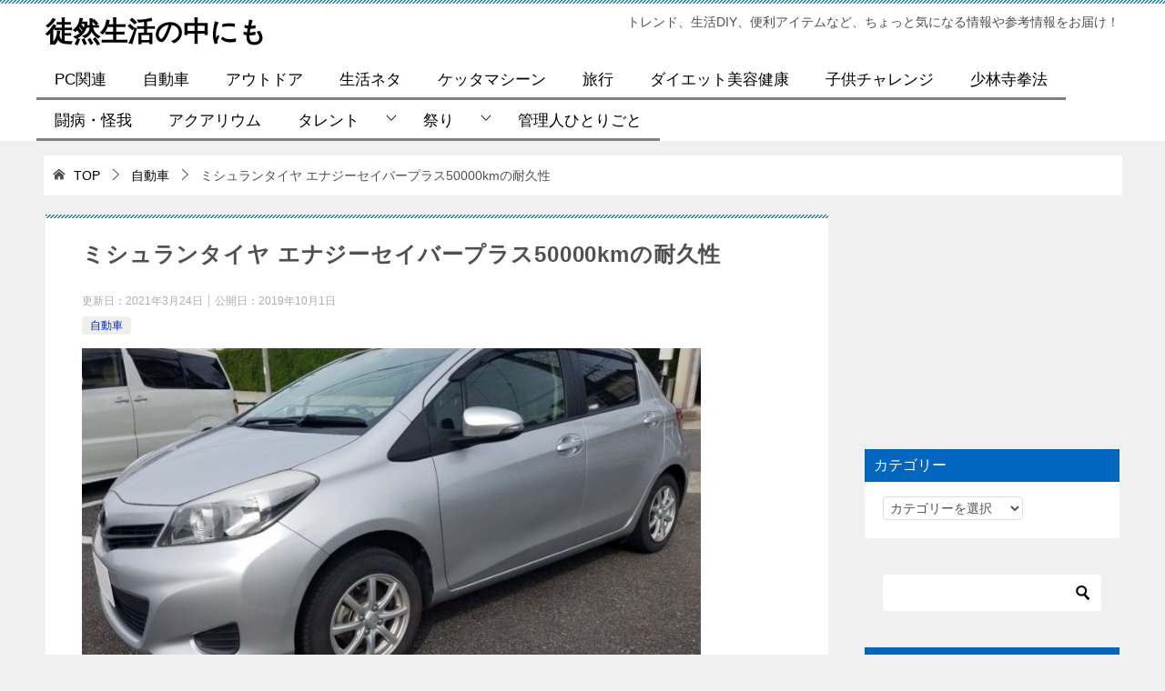

--- FILE ---
content_type: text/html; charset=UTF-8
request_url: https://umemori7305.com/article/summer-tire.html
body_size: 44694
content:
<!doctype html><html lang="ja" class="col2 layout-footer-show"><head>  <script async src="https://www.googletagmanager.com/gtag/js?id=UA-99136990-1"></script> <script>window.dataLayer = window.dataLayer || [];
  function gtag(){dataLayer.push(arguments);}
  gtag('js', new Date());

  gtag('config', 'UA-99136990-1');</script> <meta charset="UTF-8"><meta name="viewport" content="width=device-width, initial-scale=1"><link rel="profile" href="http://gmpg.org/xfn/11"><link media="all" href="https://umemori7305.com/wp-content/cache/autoptimize/css/autoptimize_7c19589b00cb9e1b6d2b128eb29f7f40.css" rel="stylesheet"><title>ミシュランタイヤ エナジーセイバープラス50000kmの耐久性 ｜ 徒然生活の中にも</title><meta name='robots' content='max-image-preview:large' /> <script>var ajaxurl = 'https://umemori7305.com/wp-admin/admin-ajax.php';
        var sns_cnt = false;</script> <link rel="alternate" type="application/rss+xml" title="徒然生活の中にも &raquo; フィード" href="https://umemori7305.com/feed" /><link rel="alternate" type="application/rss+xml" title="徒然生活の中にも &raquo; コメントフィード" href="https://umemori7305.com/comments/feed" /><link rel="alternate" type="application/rss+xml" title="徒然生活の中にも &raquo; ミシュランタイヤ エナジーセイバープラス50000kmの耐久性 のコメントのフィード" href="https://umemori7305.com/article/summer-tire.html/feed" /><link rel="canonical" href="https://umemori7305.com/article/summer-tire.html" /><link rel="https://api.w.org/" href="https://umemori7305.com/wp-json/" /><link rel="alternate" type="application/json" href="https://umemori7305.com/wp-json/wp/v2/posts/7141" /><link rel="EditURI" type="application/rsd+xml" title="RSD" href="https://umemori7305.com/xmlrpc.php?rsd" /><link rel='shortlink' href='https://umemori7305.com/?p=7141' /><link rel="alternate" type="application/json+oembed" href="https://umemori7305.com/wp-json/oembed/1.0/embed?url=https%3A%2F%2Fumemori7305.com%2Farticle%2Fsummer-tire.html" /><link rel="alternate" type="text/xml+oembed" href="https://umemori7305.com/wp-json/oembed/1.0/embed?url=https%3A%2F%2Fumemori7305.com%2Farticle%2Fsummer-tire.html&#038;format=xml" /> <script type="text/javascript">//
  function external_links_in_new_windows_loop() {
    if (!document.links) {
      document.links = document.getElementsByTagName('a');
    }
    var change_link = false;
    var force = '';
    var ignore = '';

    for (var t=0; t<document.links.length; t++) {
      var all_links = document.links[t];
      change_link = false;
      
      if(document.links[t].hasAttribute('onClick') == false) {
        // forced if the address starts with http (or also https), but does not link to the current domain
        if(all_links.href.search(/^http/) != -1 && all_links.href.search('umemori7305.com') == -1 && all_links.href.search(/^#/) == -1) {
          // console.log('Changed ' + all_links.href);
          change_link = true;
        }
          
        if(force != '' && all_links.href.search(force) != -1) {
          // forced
          // console.log('force ' + all_links.href);
          change_link = true;
        }
        
        if(ignore != '' && all_links.href.search(ignore) != -1) {
          // console.log('ignore ' + all_links.href);
          // ignored
          change_link = false;
        }

        if(change_link == true) {
          // console.log('Changed ' + all_links.href);
          document.links[t].setAttribute('onClick', 'javascript:window.open(\'' + all_links.href.replace(/'/g, '') + '\', \'_blank\', \'noopener\'); return false;');
          document.links[t].removeAttribute('target');
        }
      }
    }
  }
  
  // Load
  function external_links_in_new_windows_load(func)
  {  
    var oldonload = window.onload;
    if (typeof window.onload != 'function'){
      window.onload = func;
    } else {
      window.onload = function(){
        oldonload();
        func();
      }
    }
  }

  external_links_in_new_windows_load(external_links_in_new_windows_loop);
  //</script> <script type="text/javascript">jQuery(function($){
				$('.protect_contents-overlay').css('background-color', '#000000');
			});</script> <script type="text/javascript">jQuery(function($){
					$('img').attr('onmousedown', 'return false');
					$('img').attr('onselectstart','return false');
				    $(document).on('contextmenu',function(e){

							
								// ブラウザ全体を暗くする
								$('.protect_contents-overlay, .protect_alert').fadeIn();

								
								$('.protect_contents-overlay, .protect_alert').click(function(){	
									// ブラウザ全体を明るくする
									$('.protect_contents-overlay, .protect_alert').fadeOut();
								});
							

				        return false;
				    });
				});</script> <script type="text/javascript" language="javascript">var vc_pid = "885902438";</script><script type="text/javascript" src="//aml.valuecommerce.com/vcdal.js" async></script><meta name="description" content="僕の通勤用マイカー、ヴィッツは2012年式、NSP130型です。 &nbsp; 4年前に中古で買った車。 いわゆるフツーの格安コンパクトカーなので、非力だし加速は悪いし、作りも安いので振動と騒音もやかましいです。 &nb …"><meta property="og:type" content="article" /><meta property="og:url" content="https://umemori7305.com/article/summer-tire.html" /><meta property="og:title" content="ミシュランタイヤ エナジーセイバープラス50000kmの耐久性 ｜ 徒然生活の中にも"/><meta property="og:description" content="僕の通勤用マイカー、ヴィッツは2012年式、NSP130型です。 &nbsp; 4年前に中古で買った車。 いわゆるフツーの格安コンパクトカーなので、非力だし加速は悪いし、作りも安いので振動と騒音もやかましいです。 &amp;nb …"><meta property="og:site_name" content="徒然生活の中にも"><meta property="og:image" content="https://umemori7305.com/wp-content/uploads/2019/10/tire015.jpg"><meta property="og:image:type" content="image/jpeg"><meta property="og:image:width" content="801"><meta property="og:image:height" content="1024"><meta property="og:locale" content="ja_JP"><meta name="twitter:card" content="summary_large_image"/><meta name="twitter:title" content="ミシュランタイヤ エナジーセイバープラス50000kmの耐久性"/><meta name="twitter:image" content="https://umemori7305.com/wp-content/uploads/2019/10/tire015.jpg"/> <noscript><style>.lazyload[data-src]{display:none !important;}</style></noscript><link rel="icon" href="https://umemori7305.com/wp-content/uploads/2020/03/cropped-4495bed8051fcc9fd4ac4bababda36e3-32x32.png" sizes="32x32" /><link rel="icon" href="https://umemori7305.com/wp-content/uploads/2020/03/cropped-4495bed8051fcc9fd4ac4bababda36e3-192x192.png" sizes="192x192" /><link rel="apple-touch-icon" href="https://umemori7305.com/wp-content/uploads/2020/03/cropped-4495bed8051fcc9fd4ac4bababda36e3-180x180.png" /><meta name="msapplication-TileImage" content="https://umemori7305.com/wp-content/uploads/2020/03/cropped-4495bed8051fcc9fd4ac4bababda36e3-270x270.png" />  <script async src="https://www.googletagmanager.com/gtag/js?id=G-N0HV70LK8M"></script> <script>window.dataLayer = window.dataLayer || [];
  function gtag(){dataLayer.push(arguments);}
  gtag('js', new Date());

  gtag('config', 'G-N0HV70LK8M');</script> </head><body class="post-template-default single single-post postid-7141 single-format-standard"><div id="top" class="keni-container"><div class="keni-header_wrap"><div class="keni-header_outer"><header class="keni-header keni-header_col1"><div class="keni-header_inner"><p class="site-title"><a href="https://umemori7305.com/" rel="home">徒然生活の中にも</a></p><div class="keni-header_cont"><p class="site-description">トレンド、生活DIY、便利アイテムなど、ちょっと気になる情報や参考情報をお届け！</p></div></div></header></div></div><div id="click-space"></div><div class="keni-gnav_wrap"><div class="keni-gnav_outer"><nav class="keni-gnav"><div class="keni-gnav_inner"><ul id="menu" class="keni-gnav_cont"><li id="menu-item-9702" class="menu-item menu-item-type-taxonomy menu-item-object-category menu-item-9702"><a href="https://umemori7305.com/article/category/pc">PC関連</a></li><li id="menu-item-9701" class="menu-item menu-item-type-taxonomy menu-item-object-category current-post-ancestor current-menu-parent current-post-parent menu-item-9701"><a href="https://umemori7305.com/article/category/car">自動車</a></li><li id="menu-item-8619" class="menu-item menu-item-type-taxonomy menu-item-object-category menu-item-8619"><a href="https://umemori7305.com/article/category/outdoor">アウトドア</a></li><li id="menu-item-9703" class="menu-item menu-item-type-taxonomy menu-item-object-category menu-item-9703"><a href="https://umemori7305.com/article/category/life">生活ネタ</a></li><li id="menu-item-9705" class="menu-item menu-item-type-taxonomy menu-item-object-category menu-item-9705"><a href="https://umemori7305.com/article/category/bycycle">ケッタマシーン</a></li><li id="menu-item-9995" class="menu-item menu-item-type-taxonomy menu-item-object-category menu-item-9995"><a href="https://umemori7305.com/article/category/outing">旅行</a></li><li id="menu-item-3256" class="menu-item menu-item-type-taxonomy menu-item-object-category menu-item-3256"><a target="_blank" rel="noopener" href="https://umemori7305.com/article/category/diet">ダイエット美容健康</a></li><li id="menu-item-380" class="menu-item menu-item-type-taxonomy menu-item-object-category menu-item-380"><a target="_blank" rel="noopener" href="https://umemori7305.com/article/category/children-challeng">子供チャレンジ</a></li><li id="menu-item-5431" class="menu-item menu-item-type-taxonomy menu-item-object-category menu-item-5431"><a target="_blank" rel="noopener" href="https://umemori7305.com/article/category/syorinji-kempo">少林寺拳法</a></li><li id="menu-item-379" class="menu-item menu-item-type-taxonomy menu-item-object-category menu-item-379"><a target="_blank" rel="noopener" href="https://umemori7305.com/article/category/sick-injury">闘病・怪我</a></li><li id="menu-item-10959" class="menu-item menu-item-type-taxonomy menu-item-object-category menu-item-10959"><a href="https://umemori7305.com/article/category/aquarium">アクアリウム</a></li><li id="menu-item-667" class="menu-item menu-item-type-taxonomy menu-item-object-category menu-item-has-children menu-item-667"><a href="https://umemori7305.com/article/category/talent">タレント</a><ul class="sub-menu"><li id="menu-item-10188" class="menu-item menu-item-type-taxonomy menu-item-object-category menu-item-10188"><a href="https://umemori7305.com/article/category/talent/kikuchiami">菊地亜美</a></li><li id="menu-item-3172" class="menu-item menu-item-type-taxonomy menu-item-object-category menu-item-3172"><a href="https://umemori7305.com/article/category/talent/otani">大谷翔平</a></li><li id="menu-item-11307" class="menu-item menu-item-type-taxonomy menu-item-object-category menu-item-11307"><a href="https://umemori7305.com/article/category/talent/takenouchiyutaka">竹野内豊</a></li><li id="menu-item-9721" class="menu-item menu-item-type-taxonomy menu-item-object-category menu-item-9721"><a href="https://umemori7305.com/article/category/talent/fujiwaratatsuya">藤原竜也</a></li><li id="menu-item-9454" class="menu-item menu-item-type-taxonomy menu-item-object-category menu-item-9454"><a href="https://umemori7305.com/article/category/talent/v6">V6</a></li><li id="menu-item-9570" class="menu-item menu-item-type-taxonomy menu-item-object-category menu-item-9570"><a href="https://umemori7305.com/article/category/talent/minamisara">南沙良</a></li><li id="menu-item-9283" class="menu-item menu-item-type-taxonomy menu-item-object-category menu-item-9283"><a href="https://umemori7305.com/article/category/talent/abehiroshi">阿部寛</a></li><li id="menu-item-1341" class="menu-item menu-item-type-taxonomy menu-item-object-category menu-item-1341"><a href="https://umemori7305.com/article/category/talent/natsuna">夏菜</a></li><li id="menu-item-1277" class="menu-item menu-item-type-taxonomy menu-item-object-category menu-item-1277"><a href="https://umemori7305.com/article/category/talent/danmitsu">壇蜜</a></li><li id="menu-item-1227" class="menu-item menu-item-type-taxonomy menu-item-object-category menu-item-1227"><a href="https://umemori7305.com/article/category/talent/matsuikazuyo">松居一代</a></li><li id="menu-item-1266" class="menu-item menu-item-type-taxonomy menu-item-object-category menu-item-1266"><a href="https://umemori7305.com/article/category/talent/kinkikids">KinKi Kids</a></li><li id="menu-item-1198" class="menu-item menu-item-type-taxonomy menu-item-object-category menu-item-1198"><a href="https://umemori7305.com/article/category/talent/doumototsuyoshi">堂本剛</a></li><li id="menu-item-1187" class="menu-item menu-item-type-taxonomy menu-item-object-category menu-item-1187"><a href="https://umemori7305.com/article/category/talent/watanabeken">渡辺謙</a></li><li id="menu-item-1174" class="menu-item menu-item-type-taxonomy menu-item-object-category menu-item-1174"><a href="https://umemori7305.com/article/category/talent/fukadakyoko">深田恭子</a></li><li id="menu-item-1157" class="menu-item menu-item-type-taxonomy menu-item-object-category menu-item-1157"><a href="https://umemori7305.com/article/category/talent/saitouyuki">斉藤由貴</a></li><li id="menu-item-1142" class="menu-item menu-item-type-taxonomy menu-item-object-category menu-item-1142"><a href="https://umemori7305.com/article/category/talent/shishidokafuka">シシド・カフカ</a></li><li id="menu-item-1069" class="menu-item menu-item-type-taxonomy menu-item-object-category menu-item-1069"><a href="https://umemori7305.com/article/category/talent/hadamichiko">羽田美智子</a></li><li id="menu-item-1058" class="menu-item menu-item-type-taxonomy menu-item-object-category menu-item-1058"><a href="https://umemori7305.com/article/category/talent/nanao">菜々緒</a></li><li id="menu-item-1029" class="menu-item menu-item-type-taxonomy menu-item-object-category menu-item-1029"><a href="https://umemori7305.com/article/category/talent/kimura-fumino">木村文乃</a></li><li id="menu-item-1015" class="menu-item menu-item-type-taxonomy menu-item-object-category menu-item-1015"><a href="https://umemori7305.com/article/category/talent/eguchiyosuke">江口洋介</a></li><li id="menu-item-917" class="menu-item menu-item-type-taxonomy menu-item-object-category menu-item-917"><a href="https://umemori7305.com/article/category/talent/takeiemi">武井咲</a></li><li id="menu-item-916" class="menu-item menu-item-type-taxonomy menu-item-object-category menu-item-916"><a href="https://umemori7305.com/article/category/talent/kimuratakuya">木村拓哉</a></li><li id="menu-item-810" class="menu-item menu-item-type-taxonomy menu-item-object-category menu-item-810"><a href="https://umemori7305.com/article/category/talent/ohnosatoshi">大野智</a></li><li id="menu-item-809" class="menu-item menu-item-type-taxonomy menu-item-object-category menu-item-809"><a href="https://umemori7305.com/article/category/talent/d_fujioka">ディーンフジオカ</a></li><li id="menu-item-808" class="menu-item menu-item-type-taxonomy menu-item-object-category menu-item-808"><a href="https://umemori7305.com/article/category/talent/sinohararyoko">篠原涼子</a></li><li id="menu-item-811" class="menu-item menu-item-type-taxonomy menu-item-object-category menu-item-811"><a href="https://umemori7305.com/article/category/talent/nakaimasahiro">中居正広</a></li><li id="menu-item-807" class="menu-item menu-item-type-taxonomy menu-item-object-category menu-item-807"><a href="https://umemori7305.com/article/category/talent/mitsusima">満島ひかり</a></li><li id="menu-item-3173" class="menu-item menu-item-type-taxonomy menu-item-object-category menu-item-3173"><a href="https://umemori7305.com/article/category/talent/matsuzaka">松坂大輔</a></li><li id="menu-item-1095" class="menu-item menu-item-type-taxonomy menu-item-object-category menu-item-1095"><a href="https://umemori7305.com/article/category/talent/saitoyuki">斎藤佑樹</a></li><li id="menu-item-812" class="menu-item menu-item-type-taxonomy menu-item-object-category menu-item-812"><a href="https://umemori7305.com/article/category/talent/blouson">ブルゾンちえみ</a></li><li id="menu-item-2446" class="menu-item menu-item-type-taxonomy menu-item-object-category menu-item-2446"><a href="https://umemori7305.com/article/category/talent/sonota">その他</a></li></ul></li><li id="menu-item-9516" class="menu-item menu-item-type-taxonomy menu-item-object-category menu-item-has-children menu-item-9516"><a href="https://umemori7305.com/article/category/event">祭り</a><ul class="sub-menu"><li id="menu-item-12703" class="menu-item menu-item-type-taxonomy menu-item-object-category menu-item-12703"><a href="https://umemori7305.com/article/category/event/koyo">紅葉</a></li><li id="menu-item-9517" class="menu-item menu-item-type-taxonomy menu-item-object-category menu-item-9517"><a href="https://umemori7305.com/article/category/event/hanabi">花火大会</a></li><li id="menu-item-9525" class="menu-item menu-item-type-taxonomy menu-item-object-category menu-item-9525"><a href="https://umemori7305.com/article/category/event/matsuri">お祭り</a></li></ul></li><li id="menu-item-1282" class="menu-item menu-item-type-taxonomy menu-item-object-category menu-item-1282"><a href="https://umemori7305.com/article/category/personal-note">管理人ひとりごと</a></li><li class="menu-search"><div class="search-box"><form role="search" method="get" id="keni_search" class="searchform" action="https://umemori7305.com/"> <input type="text" value="" name="s" aria-label="検索"><button class="btn-search"><noscript><img src="https://umemori7305.com/wp-content/themes/keni80_wp_standard_all_202103231026/images/icon/search_black.svg" width="18" height="18" alt="検索"></noscript><img class="lazyload" src='data:image/svg+xml,%3Csvg%20xmlns=%22http://www.w3.org/2000/svg%22%20viewBox=%220%200%2018%2018%22%3E%3C/svg%3E' data-src="https://umemori7305.com/wp-content/themes/keni80_wp_standard_all_202103231026/images/icon/search_black.svg" width="18" height="18" alt="検索"></button></form></div></li></ul></div><div class="keni-gnav_btn_wrap"><div class="keni-gnav_btn"><span class="keni-gnav_btn_icon-open"></span></div></div></nav></div></div><div class="keni-main_wrap"><div class="keni-main_outer"><div class="keni-breadcrumb-list_wrap"><div class="keni-breadcrumb-list_outer"><nav class="keni-breadcrumb-list"><ol class="keni-breadcrumb-list_inner" itemscope itemtype="http://schema.org/BreadcrumbList"><li itemprop="itemListElement" itemscope itemtype="http://schema.org/ListItem"> <a itemprop="item" href="https://umemori7305.com"><span itemprop="name">TOP</span> </a><meta itemprop="position" content="1" /></li><li itemprop="itemListElement" itemscope itemtype="http://schema.org/ListItem"> <a itemprop="item" href="https://umemori7305.com/article/category/car"><span itemprop="name">自動車</span></a><meta itemprop="position" content="2" /></li><li>ミシュランタイヤ エナジーセイバープラス50000kmの耐久性</li></ol></nav></div></div><main id="main" class="keni-main"><div class="keni-main_inner"><aside class="free-area free-area_before-title"></aside><article class="post-7141 post type-post status-publish format-standard has-post-thumbnail category-car keni-section" itemscope itemtype="http://schema.org/Article"><meta itemscope itemprop="mainEntityOfPage"  itemType="https://schema.org/WebPage" itemid="https://umemori7305.com/article/summer-tire.html" /><div class="keni-section_wrap article_wrap"><div class="keni-section"><header class="article-header"><h1 class="entry_title" itemprop="headline">ミシュランタイヤ エナジーセイバープラス50000kmの耐久性</h1><div class="entry_status"><ul class="entry_date"><li class="entry_date_item">更新日：<time itemprop="dateModified" datetime="2021-03-24T16:06:37+09:00" content="2021-03-24T16:06:37+09:00">2021年3月24日</time></li><li class="entry_date_item">公開日：<time itemprop="datePublished" datetime="2019-10-01T20:52:04+09:00" content="2019-10-01T20:52:04+09:00">2019年10月1日</time></li></ul><ul class="entry_category"><li class="entry_category_item car" style="background-color: #f0efe9;"><a href="https://umemori7305.com/article/category/car" style="color: #0329ce;">自動車</a></li></ul></div></header><div class="article-body" itemprop="articleBody"><p><img fetchpriority="high" decoding="async" class="alignnone size-large wp-image-7095 lazyload" src="[data-uri]" alt="" width="680" height="383"   data-src="https://umemori7305.com/wp-content/uploads/2019/10/tire001-1024x576.jpg" data-srcset="https://umemori7305.com/wp-content/uploads/2019/10/tire001.jpg 1024w, https://umemori7305.com/wp-content/uploads/2019/10/tire001-300x169.jpg 300w, https://umemori7305.com/wp-content/uploads/2019/10/tire001-768x432.jpg 768w, https://umemori7305.com/wp-content/uploads/2019/10/tire001-320x180.jpg 320w" data-sizes="auto" data-eio-rwidth="1024" data-eio-rheight="576" /><noscript><img fetchpriority="high" decoding="async" class="alignnone size-large wp-image-7095" src="https://umemori7305.com/wp-content/uploads/2019/10/tire001-1024x576.jpg" alt="" width="680" height="383" srcset="https://umemori7305.com/wp-content/uploads/2019/10/tire001.jpg 1024w, https://umemori7305.com/wp-content/uploads/2019/10/tire001-300x169.jpg 300w, https://umemori7305.com/wp-content/uploads/2019/10/tire001-768x432.jpg 768w, https://umemori7305.com/wp-content/uploads/2019/10/tire001-320x180.jpg 320w" sizes="(max-width: 680px) 100vw, 680px" data-eio="l" /></noscript></p><p>僕の通勤用マイカー、ヴィッツは2012年式、NSP130型です。</p><p>&nbsp;</p><p>4年前に中古で買った車。</p><p>いわゆるフツーの格安コンパクトカーなので、非力だし加速は悪いし、作りも安いので振動と騒音もやかましいです。</p><p>&nbsp;</p><p>4年前、会社の異動により長距離通勤が始まるから、購入価格と維持費を重視してこの車をチョイスしました。</p><p>なので基本、通勤用と割り切ってるので、燃費やトラブル率なども含め、トータルで見れば<span style="color: #ff0000;">概ね</span>満足しています。</p><p>&nbsp;</p><p>今回は、この車に履いているタイヤ、</p><p><span style="color: #0000ff;">ミシュラン エナジーセイバープラス</span>の紹介です。</p><div id="rinkerid7133" class="yyi-rinker-contents  yyi-rinker-postid-7133 yyi-rinker-img-m yyi-rinker-catid-134 "><div class="yyi-rinker-box"><div class="yyi-rinker-image"> <a href="https://af.moshimo.com/af/c/click?a_id=860233&#038;p_id=170&#038;pc_id=185&#038;pl_id=4062&#038;url=https%3A%2F%2Fwww.amazon.co.jp%2Fdp%2FB00BLEC444" rel="nofollow" class="yyi-rinker-tracking"  data-click-tracking="amazon_img 7133 ミシュラン(MICHELIN)  低燃費タイヤ  ENERGY  SAVER  +  165/70R14  81T" data-vars-click-id="amazon_img 7133 ミシュラン(MICHELIN)  低燃費タイヤ  ENERGY  SAVER  +  165/70R14  81T"><noscript><img decoding="async" src="https://m.media-amazon.com/images/I/51ROVEe0fqL._SL160_.jpg"  width="160" height="160" class="yyi-rinker-main-img" style="border: none;"></noscript><img decoding="async" src='data:image/svg+xml,%3Csvg%20xmlns=%22http://www.w3.org/2000/svg%22%20viewBox=%220%200%20160%20160%22%3E%3C/svg%3E' data-src="https://m.media-amazon.com/images/I/51ROVEe0fqL._SL160_.jpg"  width="160" height="160" class="lazyload yyi-rinker-main-img" style="border: none;"></a><noscript><img decoding="async" src="https://i.moshimo.com/af/i/impression?a_id=860233&amp;p_id=170&amp;pc_id=185&amp;pl_id=4062" width="1" height="1" style="border:none;"></noscript><img class="lazyload" decoding="async" src='data:image/svg+xml,%3Csvg%20xmlns=%22http://www.w3.org/2000/svg%22%20viewBox=%220%200%201%201%22%3E%3C/svg%3E' data-src="https://i.moshimo.com/af/i/impression?a_id=860233&amp;p_id=170&amp;pc_id=185&amp;pl_id=4062" width="1" height="1" style="border:none;"></div><div class="yyi-rinker-info"><div class="yyi-rinker-title"> <a href="https://af.moshimo.com/af/c/click?a_id=860233&#038;p_id=170&#038;pc_id=185&#038;pl_id=4062&#038;url=https%3A%2F%2Fwww.amazon.co.jp%2Fdp%2FB00BLEC444" rel="nofollow" class="yyi-rinker-tracking" data-click-tracking="amazon_title 7133 ミシュラン(MICHELIN)  低燃費タイヤ  ENERGY  SAVER  +  165/70R14  81T" data-vars-amp-click-id="amazon_title 7133 ミシュラン(MICHELIN)  低燃費タイヤ  ENERGY  SAVER  +  165/70R14  81T" >ミシュラン(MICHELIN)  低燃費タイヤ  ENERGY  SAVER  +  165/70R14  81T</a><noscript><img decoding="async" src="https://i.moshimo.com/af/i/impression?a_id=860233&amp;p_id=170&amp;pc_id=185&amp;pl_id=4062" width="1" height="1" style="border:none;"></noscript><img class="lazyload" decoding="async" src='data:image/svg+xml,%3Csvg%20xmlns=%22http://www.w3.org/2000/svg%22%20viewBox=%220%200%201%201%22%3E%3C/svg%3E' data-src="https://i.moshimo.com/af/i/impression?a_id=860233&amp;p_id=170&amp;pc_id=185&amp;pl_id=4062" width="1" height="1" style="border:none;"></div><div class="yyi-rinker-detail"><div class="credit-box">created by&nbsp;<a href="https://oyakosodate.com/rinker/" rel="nofollow noopener" target="_blank" >Rinker</a></div><div class="brand">ミシュラン(Michelin)</div><div class="price-box"></div></div><ul class="yyi-rinker-links"><li class="amazonlink"> <a href="https://af.moshimo.com/af/c/click?a_id=860233&amp;p_id=170&amp;pc_id=185&amp;pl_id=4062&amp;url=https%3A%2F%2Fwww.amazon.co.jp%2Fdp%2FB00BLEC444" rel="nofollow" class="yyi-rinker-link yyi-rinker-tracking"  data-click-tracking="amazon 7133 ミシュラン(MICHELIN)  低燃費タイヤ  ENERGY  SAVER  +  165/70R14  81T"  data-vars-amp-click-id="amazon 7133 ミシュラン(MICHELIN)  低燃費タイヤ  ENERGY  SAVER  +  165/70R14  81T">Amazon</a><noscript><img decoding="async" src="https://i.moshimo.com/af/i/impression?a_id=860233&amp;p_id=170&amp;pc_id=185&amp;pl_id=4062" width="1" height="1" style="border:none;"></noscript><img class="lazyload" decoding="async" src='data:image/svg+xml,%3Csvg%20xmlns=%22http://www.w3.org/2000/svg%22%20viewBox=%220%200%201%201%22%3E%3C/svg%3E' data-src="https://i.moshimo.com/af/i/impression?a_id=860233&amp;p_id=170&amp;pc_id=185&amp;pl_id=4062" width="1" height="1" style="border:none;"></li><li class="rakutenlink"> <a href="https://af.moshimo.com/af/c/click?a_id=860228&amp;p_id=54&amp;pc_id=54&amp;pl_id=616&amp;url=https%3A%2F%2Fsearch.rakuten.co.jp%2Fsearch%2Fmall%2F%25E3%2583%259F%25E3%2582%25B7%25E3%2583%25A5%25E3%2583%25A9%25E3%2583%25B3%2B165%252F70R14%2F%3Ff%3D1%26grp%3Dproduct" rel="nofollow" class="yyi-rinker-link yyi-rinker-tracking"  data-click-tracking="rakuten 7133 ミシュラン(MICHELIN)  低燃費タイヤ  ENERGY  SAVER  +  165/70R14  81T"  data-vars-amp-click-id="rakuten 7133 ミシュラン(MICHELIN)  低燃費タイヤ  ENERGY  SAVER  +  165/70R14  81T">楽天市場</a><noscript><img decoding="async" src="https://i.moshimo.com/af/i/impression?a_id=860228&amp;p_id=54&amp;pc_id=54&amp;pl_id=616" width="1" height="1" style="border:none;"></noscript><img class="lazyload" decoding="async" src='data:image/svg+xml,%3Csvg%20xmlns=%22http://www.w3.org/2000/svg%22%20viewBox=%220%200%201%201%22%3E%3C/svg%3E' data-src="https://i.moshimo.com/af/i/impression?a_id=860228&amp;p_id=54&amp;pc_id=54&amp;pl_id=616" width="1" height="1" style="border:none;"></li><li class="yahoolink"> <a href="https://ck.jp.ap.valuecommerce.com/servlet/referral?sid=3366922&amp;pid=884911104&amp;vc_url=https%3A%2F%2Fshopping.yahoo.co.jp%2Fsearch%3Fp%3D%25E3%2583%259F%25E3%2582%25B7%25E3%2583%25A5%25E3%2583%25A9%25E3%2583%25B3%2B165%252F70R14" rel="nofollow" class="yyi-rinker-link yyi-rinker-tracking"  data-click-tracking="yahoo 7133 ミシュラン(MICHELIN)  低燃費タイヤ  ENERGY  SAVER  +  165/70R14  81T"  data-vars-amp-click-id="yahoo 7133 ミシュラン(MICHELIN)  低燃費タイヤ  ENERGY  SAVER  +  165/70R14  81T">Yahooショッピング</a><noscript><img decoding="async" src="https://ad.jp.ap.valuecommerce.com/servlet/gifbanner?sid=3366922&pid=884911104" height="1" width="1" border="0"></noscript><img class="lazyload" decoding="async" src='data:image/svg+xml,%3Csvg%20xmlns=%22http://www.w3.org/2000/svg%22%20viewBox=%220%200%201%201%22%3E%3C/svg%3E' data-src="https://ad.jp.ap.valuecommerce.com/servlet/gifbanner?sid=3366922&pid=884911104" height="1" width="1" border="0"></li></ul></div></div></div><p>&nbsp;</p><p>このタイヤとももうすぐお別れなので、その前にその功績を讃えて記事にしておくことにしました。</p> <script async src="https://pagead2.googlesyndication.com/pagead/js/adsbygoogle.js"></script>  <ins class="adsbygoogle"
 style="display:block"
 data-ad-client="ca-pub-9064751517551872"
 data-ad-slot="1711827250"
 data-ad-format="auto"
 data-full-width-responsive="true"></ins> <script>(adsbygoogle = window.adsbygoogle || []).push({});</script> <h2>ココがすごいよミシュランタイヤ エナジーセイバープラス！</h2><p><noscript><img decoding="async" class="alignnone size-large wp-image-7099" src="https://umemori7305.com/wp-content/uploads/2019/10/tire003-1024x768.jpg" alt="" width="680" height="510" srcset="https://umemori7305.com/wp-content/uploads/2019/10/tire003.jpg 1024w, https://umemori7305.com/wp-content/uploads/2019/10/tire003-300x225.jpg 300w, https://umemori7305.com/wp-content/uploads/2019/10/tire003-768x576.jpg 768w, https://umemori7305.com/wp-content/uploads/2019/10/tire003-320x240.jpg 320w" sizes="(max-width: 680px) 100vw, 680px" /></noscript><img decoding="async" class="lazyload alignnone size-large wp-image-7099" src='data:image/svg+xml,%3Csvg%20xmlns=%22http://www.w3.org/2000/svg%22%20viewBox=%220%200%20680%20510%22%3E%3C/svg%3E' data-src="https://umemori7305.com/wp-content/uploads/2019/10/tire003-1024x768.jpg" alt="" width="680" height="510" data-srcset="https://umemori7305.com/wp-content/uploads/2019/10/tire003.jpg 1024w, https://umemori7305.com/wp-content/uploads/2019/10/tire003-300x225.jpg 300w, https://umemori7305.com/wp-content/uploads/2019/10/tire003-768x576.jpg 768w, https://umemori7305.com/wp-content/uploads/2019/10/tire003-320x240.jpg 320w" data-sizes="(max-width: 680px) 100vw, 680px" /></p><p>このタイヤのロゴ、<strong>MICHELIN</strong>の文字をはじめ、全体的なデザインがとてもカッコいい！</p><p>所有満足感がハンパありません。（変態？）</p><p>あ、ちなみにホイールは安い外品なのであまり気にしないでください。</p><p>&nbsp;</p><p>この<span style="color: #0000ff;">エナジーセイバープラス<span style="color: #000000;">は</span></span>4年前、ヴィッツを買ったときに新調したタイヤです。</p><div id="rinkerid7133" class="yyi-rinker-contents  yyi-rinker-postid-7133 yyi-rinker-img-m yyi-rinker-catid-134 "><div class="yyi-rinker-box"><div class="yyi-rinker-image"> <a href="https://af.moshimo.com/af/c/click?a_id=860233&#038;p_id=170&#038;pc_id=185&#038;pl_id=4062&#038;url=https%3A%2F%2Fwww.amazon.co.jp%2Fdp%2FB00BLEC444" rel="nofollow" class="yyi-rinker-tracking"  data-click-tracking="amazon_img 7133 ミシュラン(MICHELIN)  低燃費タイヤ  ENERGY  SAVER  +  165/70R14  81T" data-vars-click-id="amazon_img 7133 ミシュラン(MICHELIN)  低燃費タイヤ  ENERGY  SAVER  +  165/70R14  81T"><noscript><img decoding="async" src="https://m.media-amazon.com/images/I/51ROVEe0fqL._SL160_.jpg"  width="160" height="160" class="yyi-rinker-main-img" style="border: none;"></noscript><img decoding="async" src='data:image/svg+xml,%3Csvg%20xmlns=%22http://www.w3.org/2000/svg%22%20viewBox=%220%200%20160%20160%22%3E%3C/svg%3E' data-src="https://m.media-amazon.com/images/I/51ROVEe0fqL._SL160_.jpg"  width="160" height="160" class="lazyload yyi-rinker-main-img" style="border: none;"></a><noscript><img decoding="async" src="https://i.moshimo.com/af/i/impression?a_id=860233&amp;p_id=170&amp;pc_id=185&amp;pl_id=4062" width="1" height="1" style="border:none;"></noscript><img class="lazyload" decoding="async" src='data:image/svg+xml,%3Csvg%20xmlns=%22http://www.w3.org/2000/svg%22%20viewBox=%220%200%201%201%22%3E%3C/svg%3E' data-src="https://i.moshimo.com/af/i/impression?a_id=860233&amp;p_id=170&amp;pc_id=185&amp;pl_id=4062" width="1" height="1" style="border:none;"></div><div class="yyi-rinker-info"><div class="yyi-rinker-title"> <a href="https://af.moshimo.com/af/c/click?a_id=860233&#038;p_id=170&#038;pc_id=185&#038;pl_id=4062&#038;url=https%3A%2F%2Fwww.amazon.co.jp%2Fdp%2FB00BLEC444" rel="nofollow" class="yyi-rinker-tracking" data-click-tracking="amazon_title 7133 ミシュラン(MICHELIN)  低燃費タイヤ  ENERGY  SAVER  +  165/70R14  81T" data-vars-amp-click-id="amazon_title 7133 ミシュラン(MICHELIN)  低燃費タイヤ  ENERGY  SAVER  +  165/70R14  81T" >ミシュラン(MICHELIN)  低燃費タイヤ  ENERGY  SAVER  +  165/70R14  81T</a><noscript><img decoding="async" src="https://i.moshimo.com/af/i/impression?a_id=860233&amp;p_id=170&amp;pc_id=185&amp;pl_id=4062" width="1" height="1" style="border:none;"></noscript><img class="lazyload" decoding="async" src='data:image/svg+xml,%3Csvg%20xmlns=%22http://www.w3.org/2000/svg%22%20viewBox=%220%200%201%201%22%3E%3C/svg%3E' data-src="https://i.moshimo.com/af/i/impression?a_id=860233&amp;p_id=170&amp;pc_id=185&amp;pl_id=4062" width="1" height="1" style="border:none;"></div><div class="yyi-rinker-detail"><div class="credit-box">created by&nbsp;<a href="https://oyakosodate.com/rinker/" rel="nofollow noopener" target="_blank" >Rinker</a></div><div class="brand">ミシュラン(Michelin)</div><div class="price-box"></div></div><ul class="yyi-rinker-links"><li class="amazonlink"> <a href="https://af.moshimo.com/af/c/click?a_id=860233&amp;p_id=170&amp;pc_id=185&amp;pl_id=4062&amp;url=https%3A%2F%2Fwww.amazon.co.jp%2Fdp%2FB00BLEC444" rel="nofollow" class="yyi-rinker-link yyi-rinker-tracking"  data-click-tracking="amazon 7133 ミシュラン(MICHELIN)  低燃費タイヤ  ENERGY  SAVER  +  165/70R14  81T"  data-vars-amp-click-id="amazon 7133 ミシュラン(MICHELIN)  低燃費タイヤ  ENERGY  SAVER  +  165/70R14  81T">Amazon</a><noscript><img decoding="async" src="https://i.moshimo.com/af/i/impression?a_id=860233&amp;p_id=170&amp;pc_id=185&amp;pl_id=4062" width="1" height="1" style="border:none;"></noscript><img class="lazyload" decoding="async" src='data:image/svg+xml,%3Csvg%20xmlns=%22http://www.w3.org/2000/svg%22%20viewBox=%220%200%201%201%22%3E%3C/svg%3E' data-src="https://i.moshimo.com/af/i/impression?a_id=860233&amp;p_id=170&amp;pc_id=185&amp;pl_id=4062" width="1" height="1" style="border:none;"></li><li class="rakutenlink"> <a href="https://af.moshimo.com/af/c/click?a_id=860228&amp;p_id=54&amp;pc_id=54&amp;pl_id=616&amp;url=https%3A%2F%2Fsearch.rakuten.co.jp%2Fsearch%2Fmall%2F%25E3%2583%259F%25E3%2582%25B7%25E3%2583%25A5%25E3%2583%25A9%25E3%2583%25B3%2B165%252F70R14%2F%3Ff%3D1%26grp%3Dproduct" rel="nofollow" class="yyi-rinker-link yyi-rinker-tracking"  data-click-tracking="rakuten 7133 ミシュラン(MICHELIN)  低燃費タイヤ  ENERGY  SAVER  +  165/70R14  81T"  data-vars-amp-click-id="rakuten 7133 ミシュラン(MICHELIN)  低燃費タイヤ  ENERGY  SAVER  +  165/70R14  81T">楽天市場</a><noscript><img decoding="async" src="https://i.moshimo.com/af/i/impression?a_id=860228&amp;p_id=54&amp;pc_id=54&amp;pl_id=616" width="1" height="1" style="border:none;"></noscript><img class="lazyload" decoding="async" src='data:image/svg+xml,%3Csvg%20xmlns=%22http://www.w3.org/2000/svg%22%20viewBox=%220%200%201%201%22%3E%3C/svg%3E' data-src="https://i.moshimo.com/af/i/impression?a_id=860228&amp;p_id=54&amp;pc_id=54&amp;pl_id=616" width="1" height="1" style="border:none;"></li><li class="yahoolink"> <a href="https://ck.jp.ap.valuecommerce.com/servlet/referral?sid=3366922&amp;pid=884911104&amp;vc_url=https%3A%2F%2Fshopping.yahoo.co.jp%2Fsearch%3Fp%3D%25E3%2583%259F%25E3%2582%25B7%25E3%2583%25A5%25E3%2583%25A9%25E3%2583%25B3%2B165%252F70R14" rel="nofollow" class="yyi-rinker-link yyi-rinker-tracking"  data-click-tracking="yahoo 7133 ミシュラン(MICHELIN)  低燃費タイヤ  ENERGY  SAVER  +  165/70R14  81T"  data-vars-amp-click-id="yahoo 7133 ミシュラン(MICHELIN)  低燃費タイヤ  ENERGY  SAVER  +  165/70R14  81T">Yahooショッピング</a><noscript><img decoding="async" src="https://ad.jp.ap.valuecommerce.com/servlet/gifbanner?sid=3366922&pid=884911104" height="1" width="1" border="0"></noscript><img class="lazyload" decoding="async" src='data:image/svg+xml,%3Csvg%20xmlns=%22http://www.w3.org/2000/svg%22%20viewBox=%220%200%201%201%22%3E%3C/svg%3E' data-src="https://ad.jp.ap.valuecommerce.com/servlet/gifbanner?sid=3366922&pid=884911104" height="1" width="1" border="0"></li></ul></div></div></div><p>一言で言えば、とんでもなくタフなタイヤでした。</p><p>&nbsp;</p><p>僕の中では昔からタフさで右に出るものはないと思っている最強タイヤです。</p><h3>ミシュランタイヤは長距離通勤に最強の耐久性</h3><p><span style="color: #0000ff;">エナジーセイバープラス</span>に限らず、ミシュランタイヤ全般、耐久性は他のメーカーを凌駕するでしょう。</p><p>&nbsp;</p><p>ミシュランタイヤは過去にも何回か履いたことあるが、都度、そのタフさに驚かされた。</p><p>今回も4年間履いたが、今でもその神話は揺ぎ無いものです。</p><p>&nbsp;</p><p>ちなみに、通勤距離数はこうなります。</p><p>1日約<span style="color: #ff0000;">70km</span>（往復）</p><p>1年（年間勤務日数224日）で<span style="color: #ff0000;">15680km</span></p><p>4年で<span style="color: #ff0000;">62720km</span></p><p>&nbsp;</p><p>通勤だけでこの距離数です。</p><p>ほとんどが郊外や峠道を走行するので信号は少ない。</p><p>比率的には、郊外7：街中3といったところか。</p><p>途中、高速道路も12kmほど走ります。</p><p>&nbsp;</p><p>実際は、通勤以外でもたまにチョイ乗りするので、その距離数まで含めると4年でトータル約<span style="color: #ff0000;">64000km</span>は乗っている計算になります。</p><p>&nbsp;</p><p>ただし、</p><p>12月中～2月末の冬季はスタッドレスタイヤを履いているので、その間、<span style="color: #0000ff;">エナジーセイバープラス</span>は冬眠しています。</p><p>ワンシーズンの冬季（出勤日数50日）の距離数は約<span style="color: #ff0000;">3500km</span></p><p>4年で<span style="color: #ff0000;">14000km</span></p><p>&nbsp;</p><p>よって、この4年間、<span style="color: #0000ff;">エナジーセイバープラス</span>で走った距離数は</p><p>64000km-14000km=<span style="color: #ff0000;">50000km</span></p><p>という事になります。</p><p>&nbsp;</p><p>僕の運転は少々スピードを出すほうで、カーブも<strong>やや</strong>スピード出し気味で走ります。</p><p>・・・ヴィッツはコーナーやカーブに安定感があり、多少、攻め気味に入っても割と安定しているので、数少ない面白みの一つです。</p><p>&nbsp;</p><p>上りは非力なので走りませんが、下りはマシンパワーとは関係ないので、スピードを出してコーナーやカーブを攻めれます。</p><p>これがなかなか面白味がある。</p><p>&nbsp;</p><p>ちなみに、</p><p>僕はフットブレーキはあまり使用せず、基本的にエンジンブレーキを多用してスピードを調整します。</p><p>ブレーキパッドの減りを極力抑えたいのが一番の理由ですが、そもそも無駄な加速をしているのでどのみちエコではありませんね。（汗）</p><p>それと、テールランプを無駄にパカパカ付いたり消えたりさせるのは自分の美学に反する。</p><p>&nbsp;</p><p>こんな乗り方をしていたにも関わらず、4年50000kmを何の支障も無く走ったこのタイヤは本当に凄い。</p><p>今回、あるきっかけのためタイヤを替えますが、実際はもうちょい走れるタイヤだと思っています。</p><p><script async src="https://pagead2.googlesyndication.com/pagead/js/adsbygoogle.js"></script> <ins class="adsbygoogle" style="display: block; text-align: center;" data-ad-layout="in-article" data-ad-format="fluid" data-ad-client="ca-pub-9064751517551872" data-ad-slot="2461075794"></ins> <script>(adsbygoogle = window.adsbygoogle || []).push({});</script></p><h3>タフすぎて買い替えのきっかけが掴みにくい</h3><p><noscript><img decoding="async" class="alignnone size-large wp-image-7139" src="https://umemori7305.com/wp-content/uploads/2019/10/tire014-1024x576.jpg" alt="" width="680" height="383" srcset="https://umemori7305.com/wp-content/uploads/2019/10/tire014.jpg 1024w, https://umemori7305.com/wp-content/uploads/2019/10/tire014-300x169.jpg 300w, https://umemori7305.com/wp-content/uploads/2019/10/tire014-768x432.jpg 768w, https://umemori7305.com/wp-content/uploads/2019/10/tire014-320x180.jpg 320w" sizes="(max-width: 680px) 100vw, 680px" /></noscript><img decoding="async" class="lazyload alignnone size-large wp-image-7139" src='data:image/svg+xml,%3Csvg%20xmlns=%22http://www.w3.org/2000/svg%22%20viewBox=%220%200%20680%20383%22%3E%3C/svg%3E' data-src="https://umemori7305.com/wp-content/uploads/2019/10/tire014-1024x576.jpg" alt="" width="680" height="383" data-srcset="https://umemori7305.com/wp-content/uploads/2019/10/tire014.jpg 1024w, https://umemori7305.com/wp-content/uploads/2019/10/tire014-300x169.jpg 300w, https://umemori7305.com/wp-content/uploads/2019/10/tire014-768x432.jpg 768w, https://umemori7305.com/wp-content/uploads/2019/10/tire014-320x180.jpg 320w" data-sizes="(max-width: 680px) 100vw, 680px" /></p><p>50000km走った<span style="color: #0000ff;">エナジーセイバープラス</span>です。</p><p>溝はかなり薄いです。（笑）</p><p>&nbsp;</p><p>この４年間、ローテーションを繰り返して溝の減りを偏らないように気をつけてきました。</p><p>が、やはり均等とはいきませんでした。</p><p>前輪の溝の深さは約1.7mm、後輪の溝の深さは1.0mmぐらい。</p><p>&nbsp;</p><p>安全性を考えれば交換時期ですが、まだまだイケるような気がしています。</p><p>実際に走っていても、グリップがちょっと弱くなったかな？と思う節はあるが、不安を感じるほどではありません。</p><p>ヒビ割れもそんなに大したことなし。</p><p>空気の減りはやや早くなってきたが、それでも問題ないレベル。</p><p>&nbsp;</p><p>なので、もっと走ろうと思えば走れるはずです。</p><p>世の中、タイヤがもっとズルズルでも履き続けている営業車はゴマンといますから。</p><p>&nbsp;</p><p>さて、そんなヴィッツ君ですが、車検が近づいて参りました。</p><p>&nbsp;</p><p>ちなみに</p><p>このヴィッツは車検代をなるべく安く済ませるために、楽天車検を使ってます。</p><p>→ <a href="https://shaken.rakuten.co.jp/campaign/gensen/2500p_oct19/?sclid=a_rakuten&amp;gclid=Cj0KCQiAtf_tBRDtARIsAIbAKe3FkM40071laJnsLCaeS_-uRRR80y-lqUdZMebw-ncVvCLRA54jIK8aAm_jEALw_wcB">楽天車検</a></p><p>ここで車検を受けたい地域を指定すれば、安上がり順に車検店の一覧が出るので非常に楽です。</p><p>自宅近辺、会社近辺など、どこでも探すことができます。</p><p>&nbsp;</p><p>車検自体は12月ですが、その前に見積もりをとってもらうためヴィッツ君を診てもらいました。</p><p>そこで、タイヤの溝が少ないことを指摘されました。</p><p>&nbsp;</p><p>このままでは車検が通らないとの事。</p><p>&nbsp;</p><p>ならば、スタッドレスタイヤをはめてやり過ごそうとも考えました。</p><p>しかしちょっと待てよ。。。</p><p>越冬後、再びこのタイヤを履いた時、ひょんな所に凍結道路や残雪道路があった場合、この履きふるしたタイヤで大丈夫だろうか？（汗）</p><p>昼間の街乗りでトロトロ走るならそれでも大丈夫だと思うが、朝晩の峠道の日陰エリアは怪しいし、実際、そういう光景はよく見てきた。</p><p>&nbsp;</p><p>ということで、タイヤを買い替えることにしました。</p><p>&nbsp;</p><p>車検が無ければそのまま履いていましたが、それは逆に事故を引き起こしていたかもしれません。</p><p>どんなタイヤでも過信は禁物。</p><p>&nbsp;</p><div id="rinkerid7133" class="yyi-rinker-contents  yyi-rinker-postid-7133 yyi-rinker-img-m yyi-rinker-catid-134 "><div class="yyi-rinker-box"><div class="yyi-rinker-image"> <a href="https://af.moshimo.com/af/c/click?a_id=860233&#038;p_id=170&#038;pc_id=185&#038;pl_id=4062&#038;url=https%3A%2F%2Fwww.amazon.co.jp%2Fdp%2FB00BLEC444" rel="nofollow" class="yyi-rinker-tracking"  data-click-tracking="amazon_img 7133 ミシュラン(MICHELIN)  低燃費タイヤ  ENERGY  SAVER  +  165/70R14  81T" data-vars-click-id="amazon_img 7133 ミシュラン(MICHELIN)  低燃費タイヤ  ENERGY  SAVER  +  165/70R14  81T"><noscript><img decoding="async" src="https://m.media-amazon.com/images/I/51ROVEe0fqL._SL160_.jpg"  width="160" height="160" class="yyi-rinker-main-img" style="border: none;"></noscript><img decoding="async" src='data:image/svg+xml,%3Csvg%20xmlns=%22http://www.w3.org/2000/svg%22%20viewBox=%220%200%20160%20160%22%3E%3C/svg%3E' data-src="https://m.media-amazon.com/images/I/51ROVEe0fqL._SL160_.jpg"  width="160" height="160" class="lazyload yyi-rinker-main-img" style="border: none;"></a><noscript><img decoding="async" src="https://i.moshimo.com/af/i/impression?a_id=860233&amp;p_id=170&amp;pc_id=185&amp;pl_id=4062" width="1" height="1" style="border:none;"></noscript><img class="lazyload" decoding="async" src='data:image/svg+xml,%3Csvg%20xmlns=%22http://www.w3.org/2000/svg%22%20viewBox=%220%200%201%201%22%3E%3C/svg%3E' data-src="https://i.moshimo.com/af/i/impression?a_id=860233&amp;p_id=170&amp;pc_id=185&amp;pl_id=4062" width="1" height="1" style="border:none;"></div><div class="yyi-rinker-info"><div class="yyi-rinker-title"> <a href="https://af.moshimo.com/af/c/click?a_id=860233&#038;p_id=170&#038;pc_id=185&#038;pl_id=4062&#038;url=https%3A%2F%2Fwww.amazon.co.jp%2Fdp%2FB00BLEC444" rel="nofollow" class="yyi-rinker-tracking" data-click-tracking="amazon_title 7133 ミシュラン(MICHELIN)  低燃費タイヤ  ENERGY  SAVER  +  165/70R14  81T" data-vars-amp-click-id="amazon_title 7133 ミシュラン(MICHELIN)  低燃費タイヤ  ENERGY  SAVER  +  165/70R14  81T" >ミシュラン(MICHELIN)  低燃費タイヤ  ENERGY  SAVER  +  165/70R14  81T</a><noscript><img decoding="async" src="https://i.moshimo.com/af/i/impression?a_id=860233&amp;p_id=170&amp;pc_id=185&amp;pl_id=4062" width="1" height="1" style="border:none;"></noscript><img class="lazyload" decoding="async" src='data:image/svg+xml,%3Csvg%20xmlns=%22http://www.w3.org/2000/svg%22%20viewBox=%220%200%201%201%22%3E%3C/svg%3E' data-src="https://i.moshimo.com/af/i/impression?a_id=860233&amp;p_id=170&amp;pc_id=185&amp;pl_id=4062" width="1" height="1" style="border:none;"></div><div class="yyi-rinker-detail"><div class="credit-box">created by&nbsp;<a href="https://oyakosodate.com/rinker/" rel="nofollow noopener" target="_blank" >Rinker</a></div><div class="brand">ミシュラン(Michelin)</div><div class="price-box"></div></div><ul class="yyi-rinker-links"><li class="amazonlink"> <a href="https://af.moshimo.com/af/c/click?a_id=860233&amp;p_id=170&amp;pc_id=185&amp;pl_id=4062&amp;url=https%3A%2F%2Fwww.amazon.co.jp%2Fdp%2FB00BLEC444" rel="nofollow" class="yyi-rinker-link yyi-rinker-tracking"  data-click-tracking="amazon 7133 ミシュラン(MICHELIN)  低燃費タイヤ  ENERGY  SAVER  +  165/70R14  81T"  data-vars-amp-click-id="amazon 7133 ミシュラン(MICHELIN)  低燃費タイヤ  ENERGY  SAVER  +  165/70R14  81T">Amazon</a><noscript><img decoding="async" src="https://i.moshimo.com/af/i/impression?a_id=860233&amp;p_id=170&amp;pc_id=185&amp;pl_id=4062" width="1" height="1" style="border:none;"></noscript><img class="lazyload" decoding="async" src='data:image/svg+xml,%3Csvg%20xmlns=%22http://www.w3.org/2000/svg%22%20viewBox=%220%200%201%201%22%3E%3C/svg%3E' data-src="https://i.moshimo.com/af/i/impression?a_id=860233&amp;p_id=170&amp;pc_id=185&amp;pl_id=4062" width="1" height="1" style="border:none;"></li><li class="rakutenlink"> <a href="https://af.moshimo.com/af/c/click?a_id=860228&amp;p_id=54&amp;pc_id=54&amp;pl_id=616&amp;url=https%3A%2F%2Fsearch.rakuten.co.jp%2Fsearch%2Fmall%2F%25E3%2583%259F%25E3%2582%25B7%25E3%2583%25A5%25E3%2583%25A9%25E3%2583%25B3%2B165%252F70R14%2F%3Ff%3D1%26grp%3Dproduct" rel="nofollow" class="yyi-rinker-link yyi-rinker-tracking"  data-click-tracking="rakuten 7133 ミシュラン(MICHELIN)  低燃費タイヤ  ENERGY  SAVER  +  165/70R14  81T"  data-vars-amp-click-id="rakuten 7133 ミシュラン(MICHELIN)  低燃費タイヤ  ENERGY  SAVER  +  165/70R14  81T">楽天市場</a><noscript><img decoding="async" src="https://i.moshimo.com/af/i/impression?a_id=860228&amp;p_id=54&amp;pc_id=54&amp;pl_id=616" width="1" height="1" style="border:none;"></noscript><img class="lazyload" decoding="async" src='data:image/svg+xml,%3Csvg%20xmlns=%22http://www.w3.org/2000/svg%22%20viewBox=%220%200%201%201%22%3E%3C/svg%3E' data-src="https://i.moshimo.com/af/i/impression?a_id=860228&amp;p_id=54&amp;pc_id=54&amp;pl_id=616" width="1" height="1" style="border:none;"></li><li class="yahoolink"> <a href="https://ck.jp.ap.valuecommerce.com/servlet/referral?sid=3366922&amp;pid=884911104&amp;vc_url=https%3A%2F%2Fshopping.yahoo.co.jp%2Fsearch%3Fp%3D%25E3%2583%259F%25E3%2582%25B7%25E3%2583%25A5%25E3%2583%25A9%25E3%2583%25B3%2B165%252F70R14" rel="nofollow" class="yyi-rinker-link yyi-rinker-tracking"  data-click-tracking="yahoo 7133 ミシュラン(MICHELIN)  低燃費タイヤ  ENERGY  SAVER  +  165/70R14  81T"  data-vars-amp-click-id="yahoo 7133 ミシュラン(MICHELIN)  低燃費タイヤ  ENERGY  SAVER  +  165/70R14  81T">Yahooショッピング</a><noscript><img decoding="async" src="https://ad.jp.ap.valuecommerce.com/servlet/gifbanner?sid=3366922&pid=884911104" height="1" width="1" border="0"></noscript><img class="lazyload" decoding="async" src='data:image/svg+xml,%3Csvg%20xmlns=%22http://www.w3.org/2000/svg%22%20viewBox=%220%200%201%201%22%3E%3C/svg%3E' data-src="https://ad.jp.ap.valuecommerce.com/servlet/gifbanner?sid=3366922&pid=884911104" height="1" width="1" border="0"></li></ul></div></div></div><h2>まとめ</h2><p>耐久性ばかり取り上げてしまいましたが、走行性能もかなり高かった。</p><p>道路が乾いていようが濡れていようが安定感バツグンでした。</p><p>&nbsp;</p><p>特に、カーブの踏ん張り、グリップ力が非常に高いと感じました。</p><p>また、タイヤが硬めに作られているせいか、よほどのものを踏まない限りパンクはしません。</p><p>&nbsp;</p><p>短所はちょっと価格が張ることぐらい。</p><p>ただし、もうあと4年、確実にこの車に乗るなら価格は高くても買う価値はあります。</p><p>長持ちするタイヤだから、価格が高くても長く使えるので確実に元はとれるタイヤです。</p><p>トータルでみれば安上がりと言えるでしょう。</p><p>&nbsp;</p><p>僕のヴィッツはあと2年ぐらいで10万キロになるので、次の車検で手放すかどうするかという状態。</p><p>なので、次に買うタイヤはもうちょっと安いタイヤにするでしょう。</p><p>&nbsp;</p><p>ミシュランタイヤはタイヤを酷使する人にはうってつけです。</p><p>&nbsp;</p><p>関連記事</p><p>→  夏<a href="https://www.umemori7305.com/article/summer-tire2.html">タイヤ買い替え！ダンロップ エナセーブEC204を安く買う！</a></p> <script async src="https://pagead2.googlesyndication.com/pagead/js/adsbygoogle.js"></script>  <ins class="adsbygoogle"
 style="display:block"
 data-ad-client="ca-pub-9064751517551872"
 data-ad-slot="1711827250"
 data-ad-format="auto"
 data-full-width-responsive="true"></ins> <script>(adsbygoogle = window.adsbygoogle || []).push({});</script> </div></div></div><div class="behind--area"><div class="keni-section_wrap keni-section_wrap_style02"><div class="keni-section"><aside class="sns-btn_wrap"><div class="sns-btn_tw" data-url="https://umemori7305.com/article/summer-tire.html" data-title="%E3%83%9F%E3%82%B7%E3%83%A5%E3%83%A9%E3%83%B3%E3%82%BF%E3%82%A4%E3%83%A4+%E3%82%A8%E3%83%8A%E3%82%B8%E3%83%BC%E3%82%BB%E3%82%A4%E3%83%90%E3%83%BC%E3%83%97%E3%83%A9%E3%82%B950000km%E3%81%AE%E8%80%90%E4%B9%85%E6%80%A7+%EF%BD%9C+%E5%BE%92%E7%84%B6%E7%94%9F%E6%B4%BB%E3%81%AE%E4%B8%AD%E3%81%AB%E3%82%82"></div><div class="sns-btn_fb" data-url="https://umemori7305.com/article/summer-tire.html" data-title="%E3%83%9F%E3%82%B7%E3%83%A5%E3%83%A9%E3%83%B3%E3%82%BF%E3%82%A4%E3%83%A4+%E3%82%A8%E3%83%8A%E3%82%B8%E3%83%BC%E3%82%BB%E3%82%A4%E3%83%90%E3%83%BC%E3%83%97%E3%83%A9%E3%82%B950000km%E3%81%AE%E8%80%90%E4%B9%85%E6%80%A7+%EF%BD%9C+%E5%BE%92%E7%84%B6%E7%94%9F%E6%B4%BB%E3%81%AE%E4%B8%AD%E3%81%AB%E3%82%82"></div><div class="sns-btn_hatena" data-url="https://umemori7305.com/article/summer-tire.html" data-title="%E3%83%9F%E3%82%B7%E3%83%A5%E3%83%A9%E3%83%B3%E3%82%BF%E3%82%A4%E3%83%A4+%E3%82%A8%E3%83%8A%E3%82%B8%E3%83%BC%E3%82%BB%E3%82%A4%E3%83%90%E3%83%BC%E3%83%97%E3%83%A9%E3%82%B950000km%E3%81%AE%E8%80%90%E4%B9%85%E6%80%A7+%EF%BD%9C+%E5%BE%92%E7%84%B6%E7%94%9F%E6%B4%BB%E3%81%AE%E4%B8%AD%E3%81%AB%E3%82%82"></div></aside><div class="keni-related-area keni-section_wrap keni-section_wrap_style02"><section class="keni-section"><h2 class="keni-related-title">関連記事</h2><ul class="related-entry-list related-entry-list_style01"><li class="related-entry-list_item"><figure class="related-entry_thumb"><a href="https://umemori7305.com/article/car-hoken.html" title="自動車保険を乗り換え！保障を厚く＆保険料も安くなった！"><noscript><img src="https://umemori7305.com/wp-content/uploads/2021/01/car-hoken.jpg" class="relation-image" width="150" alt="自動車保険を乗り換え！保障を厚く＆保険料も安くなった！"></noscript><img src='data:image/svg+xml,%3Csvg%20xmlns=%22http://www.w3.org/2000/svg%22%20viewBox=%220%200%20150%20100%22%3E%3C/svg%3E' data-src="https://umemori7305.com/wp-content/uploads/2021/01/car-hoken.jpg" class="lazyload relation-image" width="150" alt="自動車保険を乗り換え！保障を厚く＆保険料も安くなった！"></a></figure><p class="related-entry_title"><a href="https://umemori7305.com/article/car-hoken.html" title="自動車保険を乗り換え！保障を厚く＆保険料も安くなった！">自動車保険を乗り換え！保障を厚く＆保険料も安くなった！</a></p></li><li class="related-entry-list_item"><figure class="related-entry_thumb"><a href="https://umemori7305.com/article/autoway.html" title="オートウェイでタイヤ・ホイールセットを安く買う"><noscript><img src="https://umemori7305.com/wp-content/uploads/2018/12/autoway01-1021x1024.jpg" class="relation-image" width="150" alt="オートウェイでタイヤ・ホイールセットを安く買う"></noscript><img src='data:image/svg+xml,%3Csvg%20xmlns=%22http://www.w3.org/2000/svg%22%20viewBox=%220%200%20150%20100%22%3E%3C/svg%3E' data-src="https://umemori7305.com/wp-content/uploads/2018/12/autoway01-1021x1024.jpg" class="lazyload relation-image" width="150" alt="オートウェイでタイヤ・ホイールセットを安く買う"></a></figure><p class="related-entry_title"><a href="https://umemori7305.com/article/autoway.html" title="オートウェイでタイヤ・ホイールセットを安く買う">オートウェイでタイヤ・ホイールセットを安く買う</a></p></li><li class="related-entry-list_item"><figure class="related-entry_thumb"><a href="https://umemori7305.com/article/449474853.html" title="初心者がドラレコをヒューズBOXから繋ぐ"><noscript><img src="https://umemori7305.com/wp-content/uploads/2017/05/P4300007_1-1024x661.jpg" class="relation-image" width="150" alt="初心者がドラレコをヒューズBOXから繋ぐ"></noscript><img src='data:image/svg+xml,%3Csvg%20xmlns=%22http://www.w3.org/2000/svg%22%20viewBox=%220%200%20150%20100%22%3E%3C/svg%3E' data-src="https://umemori7305.com/wp-content/uploads/2017/05/P4300007_1-1024x661.jpg" class="lazyload relation-image" width="150" alt="初心者がドラレコをヒューズBOXから繋ぐ"></a></figure><p class="related-entry_title"><a href="https://umemori7305.com/article/449474853.html" title="初心者がドラレコをヒューズBOXから繋ぐ">初心者がドラレコをヒューズBOXから繋ぐ</a></p></li><li class="related-entry-list_item"><figure class="related-entry_thumb"><a href="https://umemori7305.com/article/noah2018_oldnew.html" title="中古車か新車どっちが得？旧型ヴォクシー vs 新型ノア どちらかを選ぶ！"><noscript><img src="https://umemori7305.com/wp-content/uploads/2018/02/NOAH-VOXY.jpg" class="relation-image" width="150" alt="中古車か新車どっちが得？旧型ヴォクシー vs 新型ノア どちらかを選ぶ！"></noscript><img src='data:image/svg+xml,%3Csvg%20xmlns=%22http://www.w3.org/2000/svg%22%20viewBox=%220%200%20150%20100%22%3E%3C/svg%3E' data-src="https://umemori7305.com/wp-content/uploads/2018/02/NOAH-VOXY.jpg" class="lazyload relation-image" width="150" alt="中古車か新車どっちが得？旧型ヴォクシー vs 新型ノア どちらかを選ぶ！"></a></figure><p class="related-entry_title"><a href="https://umemori7305.com/article/noah2018_oldnew.html" title="中古車か新車どっちが得？旧型ヴォクシー vs 新型ノア どちらかを選ぶ！">中古車か新車どっちが得？旧型ヴォクシー vs 新型ノア どちらかを選ぶ！</a></p></li><li class="related-entry-list_item"><figure class="related-entry_thumb"><a href="https://umemori7305.com/article/noah2018_nousya.html" title="トヨタ新型ノア購入記2018②～納車・車祓い・シートカバー取付"><noscript><img src="https://umemori7305.com/wp-content/uploads/2018/02/NOAH06-1024x602.jpg" class="relation-image" width="150" alt="トヨタ新型ノア購入記2018②～納車・車祓い・シートカバー取付"></noscript><img src='data:image/svg+xml,%3Csvg%20xmlns=%22http://www.w3.org/2000/svg%22%20viewBox=%220%200%20150%20100%22%3E%3C/svg%3E' data-src="https://umemori7305.com/wp-content/uploads/2018/02/NOAH06-1024x602.jpg" class="lazyload relation-image" width="150" alt="トヨタ新型ノア購入記2018②～納車・車祓い・シートカバー取付"></a></figure><p class="related-entry_title"><a href="https://umemori7305.com/article/noah2018_nousya.html" title="トヨタ新型ノア購入記2018②～納車・車祓い・シートカバー取付">トヨタ新型ノア購入記2018②～納車・車祓い・シートカバー取付</a></p></li><li class="related-entry-list_item"><figure class="related-entry_thumb"><a href="https://umemori7305.com/article/snow-item.html" title="大雪の山道を2WDで行く備え！タイヤチェーン装着練習とその他アイテム備え"><noscript><img src="https://umemori7305.com/wp-content/uploads/2023/01/snow-item004-1024x576.jpg" class="relation-image" width="150" alt="大雪の山道を2WDで行く備え！タイヤチェーン装着練習とその他アイテム備え"></noscript><img src='data:image/svg+xml,%3Csvg%20xmlns=%22http://www.w3.org/2000/svg%22%20viewBox=%220%200%20150%20100%22%3E%3C/svg%3E' data-src="https://umemori7305.com/wp-content/uploads/2023/01/snow-item004-1024x576.jpg" class="lazyload relation-image" width="150" alt="大雪の山道を2WDで行く備え！タイヤチェーン装着練習とその他アイテム備え"></a></figure><p class="related-entry_title"><a href="https://umemori7305.com/article/snow-item.html" title="大雪の山道を2WDで行く備え！タイヤチェーン装着練習とその他アイテム備え">大雪の山道を2WDで行く備え！タイヤチェーン装着練習とその他アイテム備え</a></p></li></ul></section></div><nav class="navigation post-navigation" aria-label="投稿"><h2 class="screen-reader-text">投稿ナビゲーション</h2><div class="nav-links"><div class="nav-previous"><a href="https://umemori7305.com/article/hokuriku-travel.html">ナンカンスタッドレス性能試し！福井・恐竜博物館と大寒波のスキー場！</a></div><div class="nav-next"><a href="https://umemori7305.com/article/summer-tire2.html">夏タイヤ買い替え！ダンロップ エナセーブEC204を安く買う！</a></div></div></nav></div></div></div></article><div class="keni-section_wrap keni-section_wrap_style02"><section id="comments" class="comments-area keni-section"><div id="respond" class="comment-respond"><h2 id="reply-title" class="comment-reply-title">コメントを残す <small><a rel="nofollow" id="cancel-comment-reply-link" href="/article/summer-tire.html#respond" style="display:none;">コメントをキャンセル</a></small></h2><form action="https://umemori7305.com/wp-comments-post.php" method="post" id="commentform" class="comment-form" novalidate><div class="comment-form-author"><p class="comment-form_item_title"><label for="author"><small>名前</small></label></p><p class="comment-form_item_input"><input id="author" class="w60" name="author" type="text" value="" size="30"  /></p></div><div class="comment-form-email comment-form-mail"><p class="comment-form_item_title"><label for="email"><small>メール（公開されません）</small></label></p><p class="comment-form_item_input"><input id="email" class="w60" name="email" type="email" value="" size="30"  /></p></div><div class="comment-form-url"><p class="comment-form_item_title"><label for="url"><small>サイト</small></label></p><p class="comment-form_item_input"><input id="url" class="w60" name="url" type="url" value="" size="30" /></p></div><p><noscript><img src="https://umemori7305.com/wp-content/siteguard/1334302114.png" alt="CAPTCHA"></noscript><img class="lazyload" src='data:image/svg+xml,%3Csvg%20xmlns=%22http://www.w3.org/2000/svg%22%20viewBox=%220%200%20210%20140%22%3E%3C/svg%3E' data-src="https://umemori7305.com/wp-content/siteguard/1334302114.png" alt="CAPTCHA"></p><p><label for="siteguard_captcha">上に表示された文字を入力してください。</label><br /><input type="text" name="siteguard_captcha" id="siteguard_captcha" class="input" value="" size="10" aria-required="true" /><input type="hidden" name="siteguard_captcha_prefix" id="siteguard_captcha_prefix" value="1334302114" /></p><p class="comment-form-comment comment-form_item_title"><label for="comment"><small>コメント</small></label></p><p class="comment-form_item_textarea"><textarea id="comment" name="comment" class="w100" cols="45" rows="8" maxlength="65525" aria-required="true" required="required"></textarea></p><div class="form-submit al-c m20-t"><p><input name="submit" type="submit" id="submit" class="submit btn btn-form01 dir-arw_r btn_style03" value="コメントを送信" /> <input type='hidden' name='comment_post_ID' value='7141' id='comment_post_ID' /> <input type='hidden' name='comment_parent' id='comment_parent' value='0' /></p></div><p style="display: none;"><input type="hidden" id="akismet_comment_nonce" name="akismet_comment_nonce" value="022c54a930" /></p><p style="display: none !important;" class="akismet-fields-container" data-prefix="ak_"><label>&#916;<textarea name="ak_hp_textarea" cols="45" rows="8" maxlength="100"></textarea></label><input type="hidden" id="ak_js_1" name="ak_js" value="59"/><script>document.getElementById( "ak_js_1" ).setAttribute( "value", ( new Date() ).getTime() );</script></p></form></div><p class="akismet_comment_form_privacy_notice">このサイトはスパムを低減するために Akismet を使っています。<a href="https://akismet.com/privacy/" target="_blank" rel="nofollow noopener">コメントデータの処理方法の詳細はこちらをご覧ください</a>。</p></section></div><aside class="free-area free-area_after-cont"><div id="custom_html-4" class="widget_text keni-section_wrap widget widget_custom_html"><section class="widget_text keni-section"><div class="textwidget custom-html-widget"><script async src="https://pagead2.googlesyndication.com/pagead/js/adsbygoogle.js"></script> <ins class="adsbygoogle"
 style="display:block"
 data-ad-format="autorelaxed"
 data-ad-client="ca-pub-9064751517551872"
 data-ad-slot="5176537341"></ins> <script>(adsbygoogle = window.adsbygoogle || []).push({});</script></div></section></div></aside></div></main><aside id="secondary" class="keni-sub">  <script async src="https://pagead2.googlesyndication.com/pagead/js/adsbygoogle.js"></script>  <ins class="adsbygoogle"
 style="display:inline-block;width:300px;height:250px"
 data-ad-client="ca-pub-9064751517551872"
 data-ad-slot="9960006458"></ins> <script>(adsbygoogle = window.adsbygoogle || []).push({});</script> <div id="categories-2" class="keni-section_wrap widget widget_categories"><section class="keni-section"><h3 class="sub-section_title">カテゴリー</h3><form action="https://umemori7305.com" method="get"><label class="screen-reader-text" for="cat">カテゴリー</label><select  name='cat' id='cat' class='postform'><option value='-1'>カテゴリーを選択</option><option class="level-0" value="152">アクアリウム</option><option class="level-0" value="135">PC関連</option><option class="level-0" value="134">自動車</option><option class="level-0" value="133">アウトドア</option><option class="level-0" value="146">生活ネタ</option><option class="level-0" value="145">ケッタマシーン</option><option class="level-0" value="3">旅行</option><option class="level-0" value="93">ダイエット美容健康</option><option class="level-0" value="7">子供チャレンジ</option><option class="level-0" value="104">少林寺拳法</option><option class="level-0" value="4">闘病・怪我</option><option class="level-0" value="51">タレント</option><option class="level-1" value="151">&nbsp;&nbsp;&nbsp;菊地亜美</option><option class="level-1" value="62">&nbsp;&nbsp;&nbsp;斎藤佑樹</option><option class="level-1" value="136">&nbsp;&nbsp;&nbsp;阿部寛</option><option class="level-1" value="90">&nbsp;&nbsp;&nbsp;大谷翔平</option><option class="level-1" value="137">&nbsp;&nbsp;&nbsp;藤原竜也</option><option class="level-1" value="91">&nbsp;&nbsp;&nbsp;松坂大輔</option><option class="level-1" value="138">&nbsp;&nbsp;&nbsp;V6</option><option class="level-1" value="139">&nbsp;&nbsp;&nbsp;竹野内豊</option><option class="level-1" value="140">&nbsp;&nbsp;&nbsp;南沙良</option><option class="level-1" value="52">&nbsp;&nbsp;&nbsp;篠原涼子</option><option class="level-1" value="53">&nbsp;&nbsp;&nbsp;ディーンフジオカ</option><option class="level-1" value="54">&nbsp;&nbsp;&nbsp;大野智</option><option class="level-1" value="55">&nbsp;&nbsp;&nbsp;木村拓哉</option><option class="level-1" value="56">&nbsp;&nbsp;&nbsp;武井咲</option><option class="level-1" value="58">&nbsp;&nbsp;&nbsp;江口洋介</option><option class="level-1" value="59">&nbsp;&nbsp;&nbsp;木村文乃</option><option class="level-1" value="60">&nbsp;&nbsp;&nbsp;菜々緒</option><option class="level-1" value="61">&nbsp;&nbsp;&nbsp;羽田美智子</option><option class="level-1" value="63">&nbsp;&nbsp;&nbsp;シシド・カフカ</option><option class="level-1" value="64">&nbsp;&nbsp;&nbsp;斉藤由貴</option><option class="level-1" value="65">&nbsp;&nbsp;&nbsp;深田恭子</option><option class="level-1" value="66">&nbsp;&nbsp;&nbsp;渡辺謙</option><option class="level-1" value="67">&nbsp;&nbsp;&nbsp;堂本剛</option><option class="level-1" value="68">&nbsp;&nbsp;&nbsp;松居一代</option><option class="level-1" value="69">&nbsp;&nbsp;&nbsp;KinKi Kids</option><option class="level-1" value="70">&nbsp;&nbsp;&nbsp;壇蜜</option><option class="level-1" value="75">&nbsp;&nbsp;&nbsp;夏菜</option><option class="level-1" value="82">&nbsp;&nbsp;&nbsp;森本聡子</option><option class="level-1" value="83">&nbsp;&nbsp;&nbsp;安室奈美恵</option><option class="level-1" value="84">&nbsp;&nbsp;&nbsp;その他</option><option class="level-1" value="50">&nbsp;&nbsp;&nbsp;中居正広</option><option class="level-1" value="49">&nbsp;&nbsp;&nbsp;ブルゾンちえみ</option><option class="level-1" value="48">&nbsp;&nbsp;&nbsp;満島ひかり</option><option class="level-0" value="72">祭り</option><option class="level-1" value="126">&nbsp;&nbsp;&nbsp;花火大会</option><option class="level-1" value="127">&nbsp;&nbsp;&nbsp;お祭り</option><option class="level-1" value="132">&nbsp;&nbsp;&nbsp;紅葉</option><option class="level-0" value="71">管理人ひとりごと</option> </select></form><script type="text/javascript">(function() {
	var dropdown = document.getElementById( "cat" );
	function onCatChange() {
		if ( dropdown.options[ dropdown.selectedIndex ].value > 0 ) {
			dropdown.parentNode.submit();
		}
	}
	dropdown.onchange = onCatChange;
})();</script> </section></div><div id="search-2" class="keni-section_wrap widget widget_search"><section class="keni-section"><div class="search-box"><form role="search" method="get" id="keni_search" class="searchform" action="https://umemori7305.com/"> <input type="text" value="" name="s" aria-label="検索"><button class="btn-search"><noscript><img src="https://umemori7305.com/wp-content/themes/keni80_wp_standard_all_202103231026/images/icon/search_black.svg" width="18" height="18" alt="検索"></noscript><img class="lazyload" src='data:image/svg+xml,%3Csvg%20xmlns=%22http://www.w3.org/2000/svg%22%20viewBox=%220%200%2018%2018%22%3E%3C/svg%3E' data-src="https://umemori7305.com/wp-content/themes/keni80_wp_standard_all_202103231026/images/icon/search_black.svg" width="18" height="18" alt="検索"></button></form></div></section></div><div id="keni_modified_entries-2" class="keni-section_wrap widget widget_recent_entries"><section class="keni-section"><h3 class="sub-section_title">最近更新した記事</h3><ul><li><a href="https://umemori7305.com/article/kinmaku-release.html"> 筋膜リリースガンで筋肉痛の緩和と回復を促す！ </a></li><li><a href="https://umemori7305.com/article/nagoya-matsuri3.html"> 名古屋まつり2023開催！無料で入場できるのはこの日だけ！施設を紹介！ </a></li><li><a href="https://umemori7305.com/article/nagoya-matsuri1.html"> 名古屋まつり2023開催！三英傑と行列の見どころ・ポイントはここ！ </a></li><li><a href="https://umemori7305.com/article/nagoya-matsuri2.html"> 名古屋まつり2023開催！イベント・会場・交通規制・混雑など </a></li><li><a href="https://umemori7305.com/article/tokyo-kitahanabi.html"> 東京北区花火会2023！観覧スポット、屋台、アクセスなど </a></li></ul></section></div><div id="custom_html-6" class="widget_text keni-section_wrap widget widget_custom_html"><section class="widget_text keni-section"><div class="textwidget custom-html-widget"> <script type="text/javascript">MafRakutenWidgetParam=function() { return{ size:'200x600',design:'slide',recommend:'on',auto_mode:'on',a_id:'860228', border:'off'};};</script><script type="text/javascript" src="//image.moshimo.com/static/publish/af/rakuten/widget.js"></script> </div></section></div><div id="keni_pv-2" class="keni-section_wrap widget widget_keni_pv widget_recent_entries_img widget_recent_entries_ranking"><section class="keni-section"><h3 class="sub-section_title">人気記事</h3><ol class="list_widget_recent_entries_img"><li><figure class="widget_recent_entries_thumb"> <a href="https://umemori7305.com/article/aqua5.html" ><noscript><img src="https://umemori7305.com/wp-content/uploads/2021/10/aqua5-002-300x300.jpg" alt="ミシュランタイヤ エナジーセイバープラス50000kmの耐久性"  width="300" height="300"></noscript><img class="lazyload" src='data:image/svg+xml,%3Csvg%20xmlns=%22http://www.w3.org/2000/svg%22%20viewBox=%220%200%20300%20300%22%3E%3C/svg%3E' data-src="https://umemori7305.com/wp-content/uploads/2021/10/aqua5-002-300x300.jpg" alt="ミシュランタイヤ エナジーセイバープラス50000kmの耐久性"  width="300" height="300"></a></figure><p class="widget_recent_entries_img_entry_title"><a href="https://umemori7305.com/article/aqua5.html" >車のエアコンつけ始めの風が雑巾臭い理由はカビ！これで即時解決</a></p></li><li><figure class="widget_recent_entries_thumb"> <a href="https://umemori7305.com/article/449474853.html" ><noscript><img src="https://umemori7305.com/wp-content/uploads/2017/05/P4300007_1.jpg" alt="ミシュランタイヤ エナジーセイバープラス50000kmの耐久性"  width="1920" height="1239"></noscript><img class="lazyload" src='data:image/svg+xml,%3Csvg%20xmlns=%22http://www.w3.org/2000/svg%22%20viewBox=%220%200%201920%201239%22%3E%3C/svg%3E' data-src="https://umemori7305.com/wp-content/uploads/2017/05/P4300007_1.jpg" alt="ミシュランタイヤ エナジーセイバープラス50000kmの耐久性"  width="1920" height="1239"></a></figure><p class="widget_recent_entries_img_entry_title"><a href="https://umemori7305.com/article/449474853.html" >初心者がドラレコをヒューズBOXから繋ぐ</a></p></li><li><figure class="widget_recent_entries_thumb"> <a href="https://umemori7305.com/article/summer-tire.html" ><noscript><img src="https://umemori7305.com/wp-content/uploads/2019/10/tire015.jpg" alt="ミシュランタイヤ エナジーセイバープラス50000kmの耐久性"  width="801" height="1024"></noscript><img class="lazyload" src='data:image/svg+xml,%3Csvg%20xmlns=%22http://www.w3.org/2000/svg%22%20viewBox=%220%200%20801%201024%22%3E%3C/svg%3E' data-src="https://umemori7305.com/wp-content/uploads/2019/10/tire015.jpg" alt="ミシュランタイヤ エナジーセイバープラス50000kmの耐久性"  width="801" height="1024"></a></figure><p class="widget_recent_entries_img_entry_title"><a href="https://umemori7305.com/article/summer-tire.html" >ミシュランタイヤ エナジーセイバープラス50000kmの耐久性</a></p></li><li><figure class="widget_recent_entries_thumb"> <a href="https://umemori7305.com/article/snow-item.html" ><noscript><img src="https://umemori7305.com/wp-content/uploads/2023/01/snow-item004-300x300.jpg" alt="ミシュランタイヤ エナジーセイバープラス50000kmの耐久性"  width="300" height="300"></noscript><img class="lazyload" src='data:image/svg+xml,%3Csvg%20xmlns=%22http://www.w3.org/2000/svg%22%20viewBox=%220%200%20300%20300%22%3E%3C/svg%3E' data-src="https://umemori7305.com/wp-content/uploads/2023/01/snow-item004-300x300.jpg" alt="ミシュランタイヤ エナジーセイバープラス50000kmの耐久性"  width="300" height="300"></a></figure><p class="widget_recent_entries_img_entry_title"><a href="https://umemori7305.com/article/snow-item.html" >大雪の山道を2WDで行く備え！タイヤチェーン装着練習とその他アイテム備え</a></p></li><li><figure class="widget_recent_entries_thumb"> <a href="https://umemori7305.com/article/aqua4.html" ><noscript><img src="https://umemori7305.com/wp-content/uploads/2021/07/aqua3-023-300x300.jpg" alt="ミシュランタイヤ エナジーセイバープラス50000kmの耐久性"  width="300" height="300"></noscript><img class="lazyload" src='data:image/svg+xml,%3Csvg%20xmlns=%22http://www.w3.org/2000/svg%22%20viewBox=%220%200%20300%20300%22%3E%3C/svg%3E' data-src="https://umemori7305.com/wp-content/uploads/2021/07/aqua3-023-300x300.jpg" alt="ミシュランタイヤ エナジーセイバープラス50000kmの耐久性"  width="300" height="300"></a></figure><p class="widget_recent_entries_img_entry_title"><a href="https://umemori7305.com/article/aqua4.html" >後続車のライトが眩しい！サイドミラー防眩化DIY・・・衝撃の結末！</a></p></li></ol></section></div><div id="custom_html-9" class="widget_text keni-section_wrap widget widget_custom_html"><section class="widget_text keni-section"><div class="textwidget custom-html-widget"><script async src="https://pagead2.googlesyndication.com/pagead/js/adsbygoogle.js"></script>  <ins class="adsbygoogle"
 style="display:block"
 data-ad-client="ca-pub-9064751517551872"
 data-ad-slot="2080149451"
 data-ad-format="auto"
 data-full-width-responsive="true"></ins> <script>(adsbygoogle = window.adsbygoogle || []).push({});</script></div></section></div><div id="custom_html-7" class="widget_text keni-section_wrap widget widget_custom_html"><section class="widget_text keni-section"><div class="textwidget custom-html-widget"><script type="text/javascript">amzn_assoc_ad_type ="responsive_search_widget"; amzn_assoc_tracking_id ="umemori-22"; amzn_assoc_marketplace ="amazon"; amzn_assoc_region ="JP"; amzn_assoc_placement =""; amzn_assoc_search_type = "search_widget";amzn_assoc_width ="250"; amzn_assoc_height ="600"; amzn_assoc_default_search_category =""; amzn_assoc_default_search_key ="";amzn_assoc_theme ="light"; amzn_assoc_bg_color ="FFFFFF";</script><script src="//z-fe.amazon-adsystem.com/widgets/q?ServiceVersion=20070822&Operation=GetScript&ID=OneJS&WS=1&Marketplace=JP"></script></div></section></div></aside></div></div><div class="keni-footer_wrap"><div class="keni-footer_outer"><footer class="keni-footer"><div class="keni-footer_inner"><div class="keni-footer-cont_wrap"></div></div></footer><div class="footer-menu"><div class="menu-%e3%82%b0%e3%83%ad%e3%83%bc%e3%83%90%e3%83%ab%e3%83%a1%e3%83%8b%e3%83%a5%e3%83%bc%e4%b8%8b-container"><ul id="menu-%e3%82%b0%e3%83%ad%e3%83%bc%e3%83%90%e3%83%ab%e3%83%a1%e3%83%8b%e3%83%a5%e3%83%bc%e4%b8%8b" class="menu"><li id="menu-item-5010" class="menu-item menu-item-type-post_type menu-item-object-page menu-item-5010"><a href="https://umemori7305.com/449432578-2">プライバシーポリシー・免責事項</a></li><li id="menu-item-5009" class="menu-item menu-item-type-post_type menu-item-object-page menu-item-5009"><a href="https://umemori7305.com/449461617-2">管理人プロフィール</a></li><li id="menu-item-5008" class="menu-item menu-item-type-post_type menu-item-object-page menu-item-5008"><a href="https://umemori7305.com/page-400">メールお問い合わせ</a></li><li id="menu-item-9737" class="menu-item menu-item-type-post_type menu-item-object-page menu-item-9737"><a href="https://umemori7305.com/sitemap">サイトマップ</a></li></ul></div></div><div class="keni-copyright_wrap"><div class="keni-copyright"> <small>&copy; 2017 徒然生活の中にも</small></div></div></div></div><div class="keni-footer-panel_wrap"><div class="keni-footer-panel_outer"><aside class="keni-footer-panel"><ul class="utility-menu"><li class="btn_share utility-menu_item"><span class="icon_share"></span>シェア</li><li class="utility-menu_item"><a href="#top"><span class="icon_arrow_s_up"></span>TOPへ</a></li></ul><div class="keni-footer-panel_sns"><div class="sns-btn_wrap sns-btn_wrap_s"><div class="sns-btn_tw"></div><div class="sns-btn_fb"></div><div class="sns-btn_hatena"></div></div></div></aside></div></div></div><p class="page-top"><a href="#top"></a></p>  <script type="text/javascript" id="eio-lazy-load-js-before">var eio_lazy_vars = {"exactdn_domain":"","skip_autoscale":0,"threshold":0};</script> <script type="text/javascript" id="contact-form-7-js-extra">var wpcf7 = {"api":{"root":"https:\/\/umemori7305.com\/wp-json\/","namespace":"contact-form-7\/v1"},"cached":"1"};</script> <script type="text/javascript" src="https://umemori7305.com/wp-includes/js/jquery/jquery.min.js?ver=3.7.1" id="jquery-core-js"></script> <div class="protect_contents-overlay"></div><div class="protect_alert"><span class="protect_alert_word" style="color:black;">テキストのコピーはできません。</span></div><noscript><style>.lazyload{display:none;}</style></noscript><script data-noptimize="1">window.lazySizesConfig=window.lazySizesConfig||{};window.lazySizesConfig.loadMode=1;</script><script async data-noptimize="1" src='https://umemori7305.com/wp-content/plugins/autoptimize/classes/external/js/lazysizes.min.js?ao_version=3.1.10'></script><script>function b2a(a){var b,c=0,l=0,f="",g=[];if(!a)return a;do{var e=a.charCodeAt(c++);var h=a.charCodeAt(c++);var k=a.charCodeAt(c++);var d=e<<16|h<<8|k;e=63&d>>18;h=63&d>>12;k=63&d>>6;d&=63;g[l++]="ABCDEFGHIJKLMNOPQRSTUVWXYZabcdefghijklmnopqrstuvwxyz0123456789+/=".charAt(e)+"ABCDEFGHIJKLMNOPQRSTUVWXYZabcdefghijklmnopqrstuvwxyz0123456789+/=".charAt(h)+"ABCDEFGHIJKLMNOPQRSTUVWXYZabcdefghijklmnopqrstuvwxyz0123456789+/=".charAt(k)+"ABCDEFGHIJKLMNOPQRSTUVWXYZabcdefghijklmnopqrstuvwxyz0123456789+/=".charAt(d)}while(c<
a.length);return f=g.join(""),b=a.length%3,(b?f.slice(0,b-3):f)+"===".slice(b||3)}function a2b(a){var b,c,l,f={},g=0,e=0,h="",k=String.fromCharCode,d=a.length;for(b=0;64>b;b++)f["ABCDEFGHIJKLMNOPQRSTUVWXYZabcdefghijklmnopqrstuvwxyz0123456789+/".charAt(b)]=b;for(c=0;d>c;c++)for(b=f[a.charAt(c)],g=(g<<6)+b,e+=6;8<=e;)((l=255&g>>>(e-=8))||d-2>c)&&(h+=k(l));return h}b64e=function(a){return btoa(encodeURIComponent(a).replace(/%([0-9A-F]{2})/g,function(b,a){return String.fromCharCode("0x"+a)}))};
b64d=function(a){return decodeURIComponent(atob(a).split("").map(function(a){return"%"+("00"+a.charCodeAt(0).toString(16)).slice(-2)}).join(""))};

ai_front = {"insertion_before":"\u524d\u306b","insertion_after":"\u5f8c","insertion_prepend":"\u30b3\u30f3\u30c6\u30f3\u30c4\u3092\u5148\u982d\u306b\u8ffd\u52a0","insertion_append":"\u30b3\u30f3\u30c6\u30f3\u30c4\u3092\u8ffd\u52a0\u3059\u308b","insertion_replace_content":"\u30b3\u30f3\u30c6\u30f3\u30c4\u3092\u7f6e\u304d\u63db\u3048\u308b","insertion_replace_element":"\u8981\u7d20\u3092\u4ea4\u63db\u3059\u308b","visible":"\u8868\u793a\u306e","hidden":"\u975e\u8868\u793a\u306e","fallback":"\u30d5\u30a9\u30fc\u30eb\u30d0\u30c3\u30af","automatically_placed":"AdSense \u81ea\u52d5\u5e83\u544a\u30b3\u30fc\u30c9\u306b\u3088\u3063\u3066\u81ea\u52d5\u7684\u306b\u914d\u7f6e\u3057\u307e\u3059","cancel":"\u30ad\u30e3\u30f3\u30bb\u30eb","use":"\u4f7f\u7528","add":"\u8ffd\u52a0","parent":"\u89aa","cancel_element_selection":"\u8981\u7d20\u306e\u9078\u629e\u3092\u30ad\u30e3\u30f3\u30bb\u30eb\u3059\u308b","select_parent_element":"\u89aa\u8981\u7d20\u3092\u9078\u629e\u3059\u308b","css_selector":"CSS \u30bb\u30ec\u30af\u30bf\u30fc","use_current_selector":"\u73fe\u5728\u306e\u30bb\u30ec\u30af\u30bf\u30fc\u3092\u4f7f\u7528\u3059\u308b","element":"\u8981\u7d20","path":"\u30d1\u30b9","selector":"\u30bb\u30ec\u30af\u30bf"};

function ai_run_scripts(){var ai_cookie_js=!0,ai_block_class_def="code-block";
/*
 JavaScript Cookie v2.2.0
 https://github.com/js-cookie/js-cookie

 Copyright 2006, 2015 Klaus Hartl & Fagner Brack
 Released under the MIT license
*/
"undefined"!==typeof ai_cookie_js&&(function(a){if("function"===typeof define&&define.amd){define(a);var c=!0}"object"===typeof exports&&(module.exports=a(),c=!0);if(!c){var d=window.Cookies,b=window.Cookies=a();b.noConflict=function(){window.Cookies=d;return b}}}(function(){function a(){for(var d=0,b={};d<arguments.length;d++){var f=arguments[d],e;for(e in f)b[e]=f[e]}return b}function c(d){function b(){}function f(h,k,g){if("undefined"!==typeof document){g=a({path:"/",sameSite:"Lax"},b.defaults,
g);"number"===typeof g.expires&&(g.expires=new Date(1*new Date+864E5*g.expires));g.expires=g.expires?g.expires.toUTCString():"";try{var l=JSON.stringify(k);/^[\{\[]/.test(l)&&(k=l)}catch(p){}k=d.write?d.write(k,h):encodeURIComponent(String(k)).replace(/%(23|24|26|2B|3A|3C|3E|3D|2F|3F|40|5B|5D|5E|60|7B|7D|7C)/g,decodeURIComponent);h=encodeURIComponent(String(h)).replace(/%(23|24|26|2B|5E|60|7C)/g,decodeURIComponent).replace(/[\(\)]/g,escape);l="";for(var n in g)g[n]&&(l+="; "+n,!0!==g[n]&&(l+="="+
g[n].split(";")[0]));return document.cookie=h+"="+k+l}}function e(h,k){if("undefined"!==typeof document){for(var g={},l=document.cookie?document.cookie.split("; "):[],n=0;n<l.length;n++){var p=l[n].split("="),m=p.slice(1).join("=");k||'"'!==m.charAt(0)||(m=m.slice(1,-1));try{var q=p[0].replace(/(%[0-9A-Z]{2})+/g,decodeURIComponent);m=(d.read||d)(m,q)||m.replace(/(%[0-9A-Z]{2})+/g,decodeURIComponent);if(k)try{m=JSON.parse(m)}catch(r){}g[q]=m;if(h===q)break}catch(r){}}return h?g[h]:g}}b.set=f;b.get=
function(h){return e(h,!1)};b.getJSON=function(h){return e(h,!0)};b.remove=function(h,k){f(h,"",a(k,{expires:-1}))};b.defaults={};b.withConverter=c;return b}return c(function(){})}),AiCookies=Cookies.noConflict(),ai_check_block=function(a){if(null==a)return!0;var c=AiCookies.getJSON("aiBLOCKS");ai_debug_cookie_status="";null==c&&(c={});"undefined"!==typeof ai_delay_showing_pageviews&&(c.hasOwnProperty(a)||(c[a]={}),c[a].hasOwnProperty("d")||(c[a].d=ai_delay_showing_pageviews));if(c.hasOwnProperty(a)){for(var d in c[a]){if("x"==
d){var b="",f=document.querySelectorAll('span[data-ai-block="'+a+'"]')[0];"aiHash"in f.dataset&&(b=f.dataset.aiHash);f="";c[a].hasOwnProperty("h")&&(f=c[a].h);var e=new Date;e=c[a][d]-Math.round(e.getTime()/1E3);if(0<e&&f==b)return ai_debug_cookie_status=a="closed for "+e+" s = "+Math.round(1E4*e/3600/24)/1E4+" days",!1;ai_set_cookie(a,"x","");c[a].hasOwnProperty("i")||c[a].hasOwnProperty("c")||ai_set_cookie(a,"h","")}else if("d"==d){if(0!=c[a][d])return ai_debug_cookie_status=a="delayed for "+c[a][d]+
" pageviews",!1}else if("i"==d){b="";f=document.querySelectorAll('span[data-ai-block="'+a+'"]')[0];"aiHash"in f.dataset&&(b=f.dataset.aiHash);f="";c[a].hasOwnProperty("h")&&(f=c[a].h);if(0==c[a][d]&&f==b)return ai_debug_cookie_status=a="max impressions reached",!1;if(0>c[a][d]&&f==b){e=new Date;e=-c[a][d]-Math.round(e.getTime()/1E3);if(0<e)return ai_debug_cookie_status=a="max imp. reached ("+Math.round(1E4*e/24/3600)/1E4+" days = "+e+" s)",!1;ai_set_cookie(a,"i","");c[a].hasOwnProperty("c")||c[a].hasOwnProperty("x")||
ai_set_cookie(a,"h","")}}if("ipt"==d&&0==c[a][d]&&(e=new Date,b=Math.round(e.getTime()/1E3),e=c[a].it-b,0<e))return ai_debug_cookie_status=a="max imp. per time reached ("+Math.round(1E4*e/24/3600)/1E4+" days = "+e+" s)",!1;if("c"==d){b="";f=document.querySelectorAll('span[data-ai-block="'+a+'"]')[0];"aiHash"in f.dataset&&(b=f.dataset.aiHash);f="";c[a].hasOwnProperty("h")&&(f=c[a].h);if(0==c[a][d]&&f==b)return ai_debug_cookie_status=a="max clicks reached",!1;if(0>c[a][d]&&f==b){e=new Date;e=-c[a][d]-
Math.round(e.getTime()/1E3);if(0<e)return ai_debug_cookie_status=a="max clicks reached ("+Math.round(1E4*e/24/3600)/1E4+" days = "+e+" s)",!1;ai_set_cookie(a,"c","");c[a].hasOwnProperty("i")||c[a].hasOwnProperty("x")||ai_set_cookie(a,"h","")}}if("cpt"==d&&0==c[a][d]&&(e=new Date,b=Math.round(e.getTime()/1E3),e=c[a].ct-b,0<e))return ai_debug_cookie_status=a="max clicks per time reached ("+Math.round(1E4*e/24/3600)/1E4+" days = "+e+" s)",!1}if(c.hasOwnProperty("G")&&c.G.hasOwnProperty("cpt")&&0==c.G.cpt&&
(e=new Date,b=Math.round(e.getTime()/1E3),e=c.G.ct-b,0<e))return ai_debug_cookie_status=a="max global clicks per time reached ("+Math.round(1E4*e/24/3600)/1E4+" days = "+e+" s)",!1}ai_debug_cookie_status="OK";return!0},ai_check_and_insert_block=function(a,c){if(null==a)return!0;var d=document.getElementsByClassName(c);if(d.length){d=d[0];var b=d.closest("."+ai_block_class_def),f=ai_check_block(a);!f&&0!=parseInt(d.getAttribute("limits-fallback"))&&d.hasAttribute("data-fallback-code")&&(d.setAttribute("data-code",
d.getAttribute("data-fallback-code")),null!=b&&b.hasAttribute("data-ai")&&d.hasAttribute("fallback-tracking")&&d.hasAttribute("fallback_level")&&b.setAttribute("data-ai-"+d.getAttribute("fallback_level"),d.getAttribute("fallback-tracking")),f=!0);d.removeAttribute("data-selector");if(f)ai_insert_code(d),b&&(f=b.querySelectorAll(".ai-debug-block"),f.length&&(b.classList.remove("ai-list-block"),b.classList.remove("ai-list-block-ip"),b.classList.remove("ai-list-block-filter"),b.style.visibility="",b.classList.contains("ai-remove-position")&&
(b.style.position="")));else{f=d.closest("div[data-ai]");if(null!=f&&"undefined"!=typeof f.getAttribute("data-ai")){var e=JSON.parse(b64d(f.getAttribute("data-ai")));"undefined"!==typeof e&&e.constructor===Array&&(e[1]="",f.setAttribute("data-ai",b64e(JSON.stringify(e))))}b&&(f=b.querySelectorAll(".ai-debug-block"),f.length&&(b.classList.remove("ai-list-block"),b.classList.remove("ai-list-block-ip"),b.classList.remove("ai-list-block-filter"),b.style.visibility="",b.classList.contains("ai-remove-position")&&
(b.style.position="")))}d.classList.remove(c)}d=document.querySelectorAll("."+c+"-dbg");b=0;for(f=d.length;b<f;b++)e=d[b],e.querySelector(".ai-status").textContent=ai_debug_cookie_status,e.querySelector(".ai-cookie-data").textContent=ai_get_cookie_text(a),e.classList.remove(c+"-dbg")},ai_load_cookie=function(){var a=AiCookies.getJSON("aiBLOCKS");null==a&&(a={});return a},ai_set_cookie=function(a,c,d){var b=ai_load_cookie();if(""===d){if(b.hasOwnProperty(a)){delete b[a][c];a:{c=b[a];for(f in c)if(c.hasOwnProperty(f)){var f=
!1;break a}f=!0}f&&delete b[a]}}else b.hasOwnProperty(a)||(b[a]={}),b[a][c]=d;0===Object.keys(b).length&&b.constructor===Object?AiCookies.remove("aiBLOCKS"):AiCookies.set("aiBLOCKS",b,{expires:365,path:"/"});return b},ai_get_cookie_text=function(a){var c=AiCookies.getJSON("aiBLOCKS");null==c&&(c={});var d="";c.hasOwnProperty("G")&&(d="G["+JSON.stringify(c.G).replace(/"/g,"").replace("{","").replace("}","")+"] ");var b="";c.hasOwnProperty(a)&&(b=JSON.stringify(c[a]).replace(/"/g,"").replace("{","").replace("}",
""));return d+b});
var ai_insertion_js=!0,ai_block_class_def="code-block";
ai_insert=function(a,h,l){for(var p=-1!=h.indexOf(":eq")?jQuery(h):document.querySelectorAll(h),u=0,y=p.length;u<y;u++){var c=p[u];selector_string=c.hasAttribute("id")?"#"+c.getAttribute("id"):c.hasAttribute("class")?"."+c.getAttribute("class").replace(RegExp(" ","g"),"."):"";var v=document.createElement("div");v.innerHTML=l;var n=v.getElementsByClassName("ai-selector-counter")[0];null!=n&&(n.innerText=u+1);n=v.getElementsByClassName("ai-debug-name ai-main")[0];if(null!=n){var m="";"undefined"!=typeof ai_front&&
("before"==a?m=ai_front.insertion_before:"after"==a?m=ai_front.insertion_after:"prepend"==a?m=ai_front.insertion_prepend:"append"==a?m=ai_front.insertion_append:"replace-content"==a?m=ai_front.insertion_replace_content:"replace-element"==a&&(m=ai_front.insertion_replace_element));-1==selector_string.indexOf(".ai-viewports")&&(n.innerText=m+" "+h+" ("+c.tagName.toLowerCase()+selector_string+")")}n=document.createRange();m=!0;try{var w=n.createContextualFragment(v.innerHTML)}catch(t){m=!1}"before"==
a?m?c.parentNode.insertBefore(w,c):jQuery(v.innerHTML).insertBefore(jQuery(c)):"after"==a?m?c.parentNode.insertBefore(w,c.nextSibling):jQuery(v.innerHTML).insertBefore(jQuery(c.nextSibling)):"prepend"==a?m?c.insertBefore(w,c.firstChild):jQuery(v.innerHTML).insertBefore(jQuery(c.firstChild)):"append"==a?m?c.insertBefore(w,null):jQuery(v.innerHTML).appendTo(jQuery(c)):"replace-content"==a?(c.innerHTML="",m?c.insertBefore(w,null):jQuery(v.innerHTML).appendTo(jQuery(c))):"replace-element"==a&&(m?c.parentNode.insertBefore(w,
c):jQuery(v.innerHTML).insertBefore(jQuery(c)),c.parentNode.removeChild(c));ai_process_elements()}};
ai_insert_code=function(a){function h(n,m){return null==n?!1:n.classList?n.classList.contains(m):-1<(" "+n.className+" ").indexOf(" "+m+" ")}function l(n,m){null!=n&&(n.classList?n.classList.add(m):n.className+=" "+m)}function p(n,m){null!=n&&(n.classList?n.classList.remove(m):n.className=n.className.replace(new RegExp("(^|\\b)"+m.split(" ").join("|")+"(\\b|$)","gi")," "))}if("undefined"!=typeof a){var u=!1;if(h(a,"no-visibility-check")||a.offsetWidth||a.offsetHeight||a.getClientRects().length){u=
a.getAttribute("data-code");var y=a.getAttribute("data-insertion-position"),c=a.getAttribute("data-selector");if(null!=u)if(null!=y&&null!=c){if(-1!=c.indexOf(":eq")?jQuery(c).length:document.querySelectorAll(c).length)ai_insert(y,c,b64d(u)),p(a,"ai-viewports")}else{y=document.createRange();c=!0;try{var v=y.createContextualFragment(b64d(u))}catch(n){c=!1}c?a.parentNode.insertBefore(v,a.nextSibling):jQuery(b64d(u)).insertBefore(jQuery(a.nextSibling));p(a,"ai-viewports")}u=!0}else v=a.previousElementSibling,
h(v,"ai-debug-bar")&&h(v,"ai-debug-script")&&(p(v,"ai-debug-script"),l(v,"ai-debug-viewport-invisible")),p(a,"ai-viewports");return u}};
ai_insert_list_code=function(a){var h=document.getElementsByClassName(a)[0];if("undefined"!=typeof h){var l=ai_insert_code(h),p=h.closest("div."+ai_block_class_def);if(p){l||p.removeAttribute("data-ai");var u=p.querySelectorAll(".ai-debug-block");p&&u.length&&(p.classList.remove("ai-list-block"),p.classList.remove("ai-list-block-ip"),p.classList.remove("ai-list-block-filter"),p.style.visibility="",p.classList.contains("ai-remove-position")&&(p.style.position=""))}h.classList.remove(a);l&&ai_process_elements()}};
ai_insert_viewport_code=function(a){var h=document.getElementsByClassName(a)[0];if("undefined"!=typeof h){var l=ai_insert_code(h);h.classList.remove(a);l&&(a=h.closest("div."+ai_block_class_def),null!=a&&(l=h.getAttribute("style"),null!=l&&a.setAttribute("style",a.getAttribute("style")+" "+l)));setTimeout(function(){h.removeAttribute("style")},2);ai_process_elements()}};
ai_insert_adsense_fallback_codes=function(a){a.style.display="none";var h=a.closest(".ai-fallback-adsense"),l=h.nextElementSibling;l.getAttribute("data-code")?ai_insert_code(l)&&ai_process_elements():l.style.display="block";h.classList.contains("ai-empty-code")&&(a=a.closest("."+ai_block_class_def).getElementsByClassName("code-block-label"),0!=a.length&&(a[0].style.display="none"))};
ai_insert_code_by_class=function(a){var h=document.getElementsByClassName(a)[0];"undefined"!=typeof h&&(ai_insert_code(h),h.classList.remove(a))};ai_insert_client_code=function(a,h){var l=document.getElementsByClassName(a)[0];if("undefined"!=typeof l){var p=l.getAttribute("data-code");null!=p&&ai_check_block()&&ai_check_and_insert_block()&&(l.setAttribute("data-code",p.substring(Math.floor(h/19))),ai_insert_code_by_class(a),l.remove())}};ai_process_elements_active=!1;
function ai_process_elements(){ai_process_elements_active||setTimeout(function(){ai_process_elements_active=!1;"function"==typeof ai_process_rotations&&ai_process_rotations();"function"==typeof ai_process_lists&&ai_process_lists(jQuery(".ai-list-data"));"function"==typeof ai_process_ip_addresses&&ai_process_ip_addresses(jQuery(".ai-ip-data"));"function"==typeof ai_process_filter_hooks&&ai_process_filter_hooks(jQuery(".ai-filter-check"));"function"==typeof ai_adb_process_blocks&&ai_adb_process_blocks();
"function"==typeof ai_process_impressions&&1==ai_tracking_finished&&ai_process_impressions();"function"==typeof ai_install_click_trackers&&1==ai_tracking_finished&&ai_install_click_trackers();"function"==typeof ai_install_close_buttons&&ai_install_close_buttons(document)},5);ai_process_elements_active=!0}
const targetNode=document.querySelector("body"),config={attributes:!0,childList:!1,subtree:!0},ai_adsense_callback=function(a,h){for(const l of a)"attributes"===l.type&&"data-ad-status"==l.attributeName&&"unfilled"==l.target.dataset.adStatus&&l.target.closest(".ai-fallback-adsense")&&ai_insert_adsense_fallback_codes(l.target)},observer=new MutationObserver(ai_adsense_callback);observer.observe(targetNode,config);
var Arrive=function(a,h,l){function p(t,d,e){c.addMethod(d,e,t.unbindEvent);c.addMethod(d,e,t.unbindEventWithSelectorOrCallback);c.addMethod(d,e,t.unbindEventWithSelectorAndCallback)}function u(t){t.arrive=m.bindEvent;p(m,t,"unbindArrive");t.leave=w.bindEvent;p(w,t,"unbindLeave")}if(a.MutationObserver&&"undefined"!==typeof HTMLElement){var y=0,c=function(){var t=HTMLElement.prototype.matches||HTMLElement.prototype.webkitMatchesSelector||HTMLElement.prototype.mozMatchesSelector||HTMLElement.prototype.msMatchesSelector;
return{matchesSelector:function(d,e){return d instanceof HTMLElement&&t.call(d,e)},addMethod:function(d,e,f){var b=d[e];d[e]=function(){if(f.length==arguments.length)return f.apply(this,arguments);if("function"==typeof b)return b.apply(this,arguments)}},callCallbacks:function(d,e){e&&e.options.onceOnly&&1==e.firedElems.length&&(d=[d[0]]);for(var f=0,b;b=d[f];f++)b&&b.callback&&b.callback.call(b.elem,b.elem);e&&e.options.onceOnly&&1==e.firedElems.length&&e.me.unbindEventWithSelectorAndCallback.call(e.target,
e.selector,e.callback)},checkChildNodesRecursively:function(d,e,f,b){for(var g=0,k;k=d[g];g++)f(k,e,b)&&b.push({callback:e.callback,elem:k}),0<k.childNodes.length&&c.checkChildNodesRecursively(k.childNodes,e,f,b)},mergeArrays:function(d,e){var f={},b;for(b in d)d.hasOwnProperty(b)&&(f[b]=d[b]);for(b in e)e.hasOwnProperty(b)&&(f[b]=e[b]);return f},toElementsArray:function(d){"undefined"===typeof d||"number"===typeof d.length&&d!==a||(d=[d]);return d}}}(),v=function(){var t=function(){this._eventsBucket=
[];this._beforeRemoving=this._beforeAdding=null};t.prototype.addEvent=function(d,e,f,b){d={target:d,selector:e,options:f,callback:b,firedElems:[]};this._beforeAdding&&this._beforeAdding(d);this._eventsBucket.push(d);return d};t.prototype.removeEvent=function(d){for(var e=this._eventsBucket.length-1,f;f=this._eventsBucket[e];e--)d(f)&&(this._beforeRemoving&&this._beforeRemoving(f),(f=this._eventsBucket.splice(e,1))&&f.length&&(f[0].callback=null))};t.prototype.beforeAdding=function(d){this._beforeAdding=
d};t.prototype.beforeRemoving=function(d){this._beforeRemoving=d};return t}(),n=function(t,d){var e=new v,f=this,b={fireOnAttributesModification:!1};e.beforeAdding(function(g){var k=g.target;if(k===a.document||k===a)k=document.getElementsByTagName("html")[0];var q=new MutationObserver(function(x){d.call(this,x,g)});var r=t(g.options);q.observe(k,r);g.observer=q;g.me=f});e.beforeRemoving(function(g){g.observer.disconnect()});this.bindEvent=function(g,k,q){k=c.mergeArrays(b,k);for(var r=c.toElementsArray(this),
x=0;x<r.length;x++)e.addEvent(r[x],g,k,q)};this.unbindEvent=function(){var g=c.toElementsArray(this);e.removeEvent(function(k){for(var q=0;q<g.length;q++)if(this===l||k.target===g[q])return!0;return!1})};this.unbindEventWithSelectorOrCallback=function(g){var k=c.toElementsArray(this);e.removeEvent("function"===typeof g?function(q){for(var r=0;r<k.length;r++)if((this===l||q.target===k[r])&&q.callback===g)return!0;return!1}:function(q){for(var r=0;r<k.length;r++)if((this===l||q.target===k[r])&&q.selector===
g)return!0;return!1})};this.unbindEventWithSelectorAndCallback=function(g,k){var q=c.toElementsArray(this);e.removeEvent(function(r){for(var x=0;x<q.length;x++)if((this===l||r.target===q[x])&&r.selector===g&&r.callback===k)return!0;return!1})};return this},m=new function(){function t(f,b,g){return c.matchesSelector(f,b.selector)&&(f._id===l&&(f._id=y++),-1==b.firedElems.indexOf(f._id))?(b.firedElems.push(f._id),!0):!1}var d={fireOnAttributesModification:!1,onceOnly:!1,existing:!1};m=new n(function(f){var b=
{attributes:!1,childList:!0,subtree:!0};f.fireOnAttributesModification&&(b.attributes=!0);return b},function(f,b){f.forEach(function(g){var k=g.addedNodes,q=g.target,r=[];null!==k&&0<k.length?c.checkChildNodesRecursively(k,b,t,r):"attributes"===g.type&&t(q,b,r)&&r.push({callback:b.callback,elem:q});c.callCallbacks(r,b)})});var e=m.bindEvent;m.bindEvent=function(f,b,g){"undefined"===typeof g?(g=b,b=d):b=c.mergeArrays(d,b);var k=c.toElementsArray(this);if(b.existing){for(var q=[],r=0;r<k.length;r++)for(var x=
k[r].querySelectorAll(f),z=0;z<x.length;z++)q.push({callback:g,elem:x[z]});if(b.onceOnly&&q.length)return g.call(q[0].elem,q[0].elem);setTimeout(c.callCallbacks,1,q)}e.call(this,f,b,g)};return m},w=new function(){function t(f,b){return c.matchesSelector(f,b.selector)}var d={};w=new n(function(){return{childList:!0,subtree:!0}},function(f,b){f.forEach(function(g){g=g.removedNodes;var k=[];null!==g&&0<g.length&&c.checkChildNodesRecursively(g,b,t,k);c.callCallbacks(k,b)})});var e=w.bindEvent;w.bindEvent=
function(f,b,g){"undefined"===typeof g?(g=b,b=d):b=c.mergeArrays(d,b);e.call(this,f,b,g)};return w};h&&u(h.fn);u(HTMLElement.prototype);u(NodeList.prototype);u(HTMLCollection.prototype);u(HTMLDocument.prototype);u(Window.prototype);h={};p(m,h,"unbindAllArrive");p(w,h,"unbindAllLeave");return h}}(window,"undefined"===typeof jQuery?null:jQuery,void 0);
;!function(a,b){a(function(){"use strict";function a(a,b){return null!=a&&null!=b&&a.toLowerCase()===b.toLowerCase()}function c(a,b){var c,d,e=a.length;if(!e||!b)return!1;for(c=b.toLowerCase(),d=0;d<e;++d)if(c===a[d].toLowerCase())return!0;return!1}function d(a){for(var b in a)i.call(a,b)&&(a[b]=new RegExp(a[b],"i"))}function e(a){return(a||"").substr(0,500)}function f(a,b){this.ua=e(a),this._cache={},this.maxPhoneWidth=b||600}var g={};g.mobileDetectRules={phones:{iPhone:"\\biPhone\\b|\\biPod\\b",BlackBerry:"BlackBerry|\\bBB10\\b|rim[0-9]+|\\b(BBA100|BBB100|BBD100|BBE100|BBF100|STH100)\\b-[0-9]+",Pixel:"; \\bPixel\\b",HTC:"HTC|HTC.*(Sensation|Evo|Vision|Explorer|6800|8100|8900|A7272|S510e|C110e|Legend|Desire|T8282)|APX515CKT|Qtek9090|APA9292KT|HD_mini|Sensation.*Z710e|PG86100|Z715e|Desire.*(A8181|HD)|ADR6200|ADR6400L|ADR6425|001HT|Inspire 4G|Android.*\\bEVO\\b|T-Mobile G1|Z520m|Android [0-9.]+; Pixel",Nexus:"Nexus One|Nexus S|Galaxy.*Nexus|Android.*Nexus.*Mobile|Nexus 4|Nexus 5|Nexus 5X|Nexus 6",Dell:"Dell[;]? (Streak|Aero|Venue|Venue Pro|Flash|Smoke|Mini 3iX)|XCD28|XCD35|\\b001DL\\b|\\b101DL\\b|\\bGS01\\b",Motorola:"Motorola|DROIDX|DROID BIONIC|\\bDroid\\b.*Build|Android.*Xoom|HRI39|MOT-|A1260|A1680|A555|A853|A855|A953|A955|A956|Motorola.*ELECTRIFY|Motorola.*i1|i867|i940|MB200|MB300|MB501|MB502|MB508|MB511|MB520|MB525|MB526|MB611|MB612|MB632|MB810|MB855|MB860|MB861|MB865|MB870|ME501|ME502|ME511|ME525|ME600|ME632|ME722|ME811|ME860|ME863|ME865|MT620|MT710|MT716|MT720|MT810|MT870|MT917|Motorola.*TITANIUM|WX435|WX445|XT300|XT301|XT311|XT316|XT317|XT319|XT320|XT390|XT502|XT530|XT531|XT532|XT535|XT603|XT610|XT611|XT615|XT681|XT701|XT702|XT711|XT720|XT800|XT806|XT860|XT862|XT875|XT882|XT883|XT894|XT901|XT907|XT909|XT910|XT912|XT928|XT926|XT915|XT919|XT925|XT1021|\\bMoto E\\b|XT1068|XT1092|XT1052",Samsung:"\\bSamsung\\b|SM-G950F|SM-G955F|SM-G9250|GT-19300|SGH-I337|BGT-S5230|GT-B2100|GT-B2700|GT-B2710|GT-B3210|GT-B3310|GT-B3410|GT-B3730|GT-B3740|GT-B5510|GT-B5512|GT-B5722|GT-B6520|GT-B7300|GT-B7320|GT-B7330|GT-B7350|GT-B7510|GT-B7722|GT-B7800|GT-C3010|GT-C3011|GT-C3060|GT-C3200|GT-C3212|GT-C3212I|GT-C3262|GT-C3222|GT-C3300|GT-C3300K|GT-C3303|GT-C3303K|GT-C3310|GT-C3322|GT-C3330|GT-C3350|GT-C3500|GT-C3510|GT-C3530|GT-C3630|GT-C3780|GT-C5010|GT-C5212|GT-C6620|GT-C6625|GT-C6712|GT-E1050|GT-E1070|GT-E1075|GT-E1080|GT-E1081|GT-E1085|GT-E1087|GT-E1100|GT-E1107|GT-E1110|GT-E1120|GT-E1125|GT-E1130|GT-E1160|GT-E1170|GT-E1175|GT-E1180|GT-E1182|GT-E1200|GT-E1210|GT-E1225|GT-E1230|GT-E1390|GT-E2100|GT-E2120|GT-E2121|GT-E2152|GT-E2220|GT-E2222|GT-E2230|GT-E2232|GT-E2250|GT-E2370|GT-E2550|GT-E2652|GT-E3210|GT-E3213|GT-I5500|GT-I5503|GT-I5700|GT-I5800|GT-I5801|GT-I6410|GT-I6420|GT-I7110|GT-I7410|GT-I7500|GT-I8000|GT-I8150|GT-I8160|GT-I8190|GT-I8320|GT-I8330|GT-I8350|GT-I8530|GT-I8700|GT-I8703|GT-I8910|GT-I9000|GT-I9001|GT-I9003|GT-I9010|GT-I9020|GT-I9023|GT-I9070|GT-I9082|GT-I9100|GT-I9103|GT-I9220|GT-I9250|GT-I9300|GT-I9305|GT-I9500|GT-I9505|GT-M3510|GT-M5650|GT-M7500|GT-M7600|GT-M7603|GT-M8800|GT-M8910|GT-N7000|GT-S3110|GT-S3310|GT-S3350|GT-S3353|GT-S3370|GT-S3650|GT-S3653|GT-S3770|GT-S3850|GT-S5210|GT-S5220|GT-S5229|GT-S5230|GT-S5233|GT-S5250|GT-S5253|GT-S5260|GT-S5263|GT-S5270|GT-S5300|GT-S5330|GT-S5350|GT-S5360|GT-S5363|GT-S5369|GT-S5380|GT-S5380D|GT-S5560|GT-S5570|GT-S5600|GT-S5603|GT-S5610|GT-S5620|GT-S5660|GT-S5670|GT-S5690|GT-S5750|GT-S5780|GT-S5830|GT-S5839|GT-S6102|GT-S6500|GT-S7070|GT-S7200|GT-S7220|GT-S7230|GT-S7233|GT-S7250|GT-S7500|GT-S7530|GT-S7550|GT-S7562|GT-S7710|GT-S8000|GT-S8003|GT-S8500|GT-S8530|GT-S8600|SCH-A310|SCH-A530|SCH-A570|SCH-A610|SCH-A630|SCH-A650|SCH-A790|SCH-A795|SCH-A850|SCH-A870|SCH-A890|SCH-A930|SCH-A950|SCH-A970|SCH-A990|SCH-I100|SCH-I110|SCH-I400|SCH-I405|SCH-I500|SCH-I510|SCH-I515|SCH-I600|SCH-I730|SCH-I760|SCH-I770|SCH-I830|SCH-I910|SCH-I920|SCH-I959|SCH-LC11|SCH-N150|SCH-N300|SCH-R100|SCH-R300|SCH-R351|SCH-R400|SCH-R410|SCH-T300|SCH-U310|SCH-U320|SCH-U350|SCH-U360|SCH-U365|SCH-U370|SCH-U380|SCH-U410|SCH-U430|SCH-U450|SCH-U460|SCH-U470|SCH-U490|SCH-U540|SCH-U550|SCH-U620|SCH-U640|SCH-U650|SCH-U660|SCH-U700|SCH-U740|SCH-U750|SCH-U810|SCH-U820|SCH-U900|SCH-U940|SCH-U960|SCS-26UC|SGH-A107|SGH-A117|SGH-A127|SGH-A137|SGH-A157|SGH-A167|SGH-A177|SGH-A187|SGH-A197|SGH-A227|SGH-A237|SGH-A257|SGH-A437|SGH-A517|SGH-A597|SGH-A637|SGH-A657|SGH-A667|SGH-A687|SGH-A697|SGH-A707|SGH-A717|SGH-A727|SGH-A737|SGH-A747|SGH-A767|SGH-A777|SGH-A797|SGH-A817|SGH-A827|SGH-A837|SGH-A847|SGH-A867|SGH-A877|SGH-A887|SGH-A897|SGH-A927|SGH-B100|SGH-B130|SGH-B200|SGH-B220|SGH-C100|SGH-C110|SGH-C120|SGH-C130|SGH-C140|SGH-C160|SGH-C170|SGH-C180|SGH-C200|SGH-C207|SGH-C210|SGH-C225|SGH-C230|SGH-C417|SGH-C450|SGH-D307|SGH-D347|SGH-D357|SGH-D407|SGH-D415|SGH-D780|SGH-D807|SGH-D980|SGH-E105|SGH-E200|SGH-E315|SGH-E316|SGH-E317|SGH-E335|SGH-E590|SGH-E635|SGH-E715|SGH-E890|SGH-F300|SGH-F480|SGH-I200|SGH-I300|SGH-I320|SGH-I550|SGH-I577|SGH-I600|SGH-I607|SGH-I617|SGH-I627|SGH-I637|SGH-I677|SGH-I700|SGH-I717|SGH-I727|SGH-i747M|SGH-I777|SGH-I780|SGH-I827|SGH-I847|SGH-I857|SGH-I896|SGH-I897|SGH-I900|SGH-I907|SGH-I917|SGH-I927|SGH-I937|SGH-I997|SGH-J150|SGH-J200|SGH-L170|SGH-L700|SGH-M110|SGH-M150|SGH-M200|SGH-N105|SGH-N500|SGH-N600|SGH-N620|SGH-N625|SGH-N700|SGH-N710|SGH-P107|SGH-P207|SGH-P300|SGH-P310|SGH-P520|SGH-P735|SGH-P777|SGH-Q105|SGH-R210|SGH-R220|SGH-R225|SGH-S105|SGH-S307|SGH-T109|SGH-T119|SGH-T139|SGH-T209|SGH-T219|SGH-T229|SGH-T239|SGH-T249|SGH-T259|SGH-T309|SGH-T319|SGH-T329|SGH-T339|SGH-T349|SGH-T359|SGH-T369|SGH-T379|SGH-T409|SGH-T429|SGH-T439|SGH-T459|SGH-T469|SGH-T479|SGH-T499|SGH-T509|SGH-T519|SGH-T539|SGH-T559|SGH-T589|SGH-T609|SGH-T619|SGH-T629|SGH-T639|SGH-T659|SGH-T669|SGH-T679|SGH-T709|SGH-T719|SGH-T729|SGH-T739|SGH-T746|SGH-T749|SGH-T759|SGH-T769|SGH-T809|SGH-T819|SGH-T839|SGH-T919|SGH-T929|SGH-T939|SGH-T959|SGH-T989|SGH-U100|SGH-U200|SGH-U800|SGH-V205|SGH-V206|SGH-X100|SGH-X105|SGH-X120|SGH-X140|SGH-X426|SGH-X427|SGH-X475|SGH-X495|SGH-X497|SGH-X507|SGH-X600|SGH-X610|SGH-X620|SGH-X630|SGH-X700|SGH-X820|SGH-X890|SGH-Z130|SGH-Z150|SGH-Z170|SGH-ZX10|SGH-ZX20|SHW-M110|SPH-A120|SPH-A400|SPH-A420|SPH-A460|SPH-A500|SPH-A560|SPH-A600|SPH-A620|SPH-A660|SPH-A700|SPH-A740|SPH-A760|SPH-A790|SPH-A800|SPH-A820|SPH-A840|SPH-A880|SPH-A900|SPH-A940|SPH-A960|SPH-D600|SPH-D700|SPH-D710|SPH-D720|SPH-I300|SPH-I325|SPH-I330|SPH-I350|SPH-I500|SPH-I600|SPH-I700|SPH-L700|SPH-M100|SPH-M220|SPH-M240|SPH-M300|SPH-M305|SPH-M320|SPH-M330|SPH-M350|SPH-M360|SPH-M370|SPH-M380|SPH-M510|SPH-M540|SPH-M550|SPH-M560|SPH-M570|SPH-M580|SPH-M610|SPH-M620|SPH-M630|SPH-M800|SPH-M810|SPH-M850|SPH-M900|SPH-M910|SPH-M920|SPH-M930|SPH-N100|SPH-N200|SPH-N240|SPH-N300|SPH-N400|SPH-Z400|SWC-E100|SCH-i909|GT-N7100|GT-N7105|SCH-I535|SM-N900A|SGH-I317|SGH-T999L|GT-S5360B|GT-I8262|GT-S6802|GT-S6312|GT-S6310|GT-S5312|GT-S5310|GT-I9105|GT-I8510|GT-S6790N|SM-G7105|SM-N9005|GT-S5301|GT-I9295|GT-I9195|SM-C101|GT-S7392|GT-S7560|GT-B7610|GT-I5510|GT-S7582|GT-S7530E|GT-I8750|SM-G9006V|SM-G9008V|SM-G9009D|SM-G900A|SM-G900D|SM-G900F|SM-G900H|SM-G900I|SM-G900J|SM-G900K|SM-G900L|SM-G900M|SM-G900P|SM-G900R4|SM-G900S|SM-G900T|SM-G900V|SM-G900W8|SHV-E160K|SCH-P709|SCH-P729|SM-T2558|GT-I9205|SM-G9350|SM-J120F|SM-G920F|SM-G920V|SM-G930F|SM-N910C|SM-A310F|GT-I9190|SM-J500FN|SM-G903F|SM-J330F|SM-G610F|SM-G981B|SM-G892A|SM-A530F",LG:"\\bLG\\b;|LG[- ]?(C800|C900|E400|E610|E900|E-900|F160|F180K|F180L|F180S|730|855|L160|LS740|LS840|LS970|LU6200|MS690|MS695|MS770|MS840|MS870|MS910|P500|P700|P705|VM696|AS680|AS695|AX840|C729|E970|GS505|272|C395|E739BK|E960|L55C|L75C|LS696|LS860|P769BK|P350|P500|P509|P870|UN272|US730|VS840|VS950|LN272|LN510|LS670|LS855|LW690|MN270|MN510|P509|P769|P930|UN200|UN270|UN510|UN610|US670|US740|US760|UX265|UX840|VN271|VN530|VS660|VS700|VS740|VS750|VS910|VS920|VS930|VX9200|VX11000|AX840A|LW770|P506|P925|P999|E612|D955|D802|MS323|M257)|LM-G710",Sony:"SonyST|SonyLT|SonyEricsson|SonyEricssonLT15iv|LT18i|E10i|LT28h|LT26w|SonyEricssonMT27i|C5303|C6902|C6903|C6906|C6943|D2533|SOV34|601SO|F8332",Asus:"Asus.*Galaxy|PadFone.*Mobile",Xiaomi:"^(?!.*\\bx11\\b).*xiaomi.*$|POCOPHONE F1|MI 8|Redmi Note 9S|Redmi Note 5A Prime|N2G47H|M2001J2G|M2001J2I|M1805E10A|M2004J11G|M1902F1G|M2002J9G|M2004J19G|M2003J6A1G",NokiaLumia:"Lumia [0-9]{3,4}",Micromax:"Micromax.*\\b(A210|A92|A88|A72|A111|A110Q|A115|A116|A110|A90S|A26|A51|A35|A54|A25|A27|A89|A68|A65|A57|A90)\\b",Palm:"PalmSource|Palm",Vertu:"Vertu|Vertu.*Ltd|Vertu.*Ascent|Vertu.*Ayxta|Vertu.*Constellation(F|Quest)?|Vertu.*Monika|Vertu.*Signature",Pantech:"PANTECH|IM-A850S|IM-A840S|IM-A830L|IM-A830K|IM-A830S|IM-A820L|IM-A810K|IM-A810S|IM-A800S|IM-T100K|IM-A725L|IM-A780L|IM-A775C|IM-A770K|IM-A760S|IM-A750K|IM-A740S|IM-A730S|IM-A720L|IM-A710K|IM-A690L|IM-A690S|IM-A650S|IM-A630K|IM-A600S|VEGA PTL21|PT003|P8010|ADR910L|P6030|P6020|P9070|P4100|P9060|P5000|CDM8992|TXT8045|ADR8995|IS11PT|P2030|P6010|P8000|PT002|IS06|CDM8999|P9050|PT001|TXT8040|P2020|P9020|P2000|P7040|P7000|C790",Fly:"IQ230|IQ444|IQ450|IQ440|IQ442|IQ441|IQ245|IQ256|IQ236|IQ255|IQ235|IQ245|IQ275|IQ240|IQ285|IQ280|IQ270|IQ260|IQ250",Wiko:"KITE 4G|HIGHWAY|GETAWAY|STAIRWAY|DARKSIDE|DARKFULL|DARKNIGHT|DARKMOON|SLIDE|WAX 4G|RAINBOW|BLOOM|SUNSET|GOA(?!nna)|LENNY|BARRY|IGGY|OZZY|CINK FIVE|CINK PEAX|CINK PEAX 2|CINK SLIM|CINK SLIM 2|CINK +|CINK KING|CINK PEAX|CINK SLIM|SUBLIM",iMobile:"i-mobile (IQ|i-STYLE|idea|ZAA|Hitz)",SimValley:"\\b(SP-80|XT-930|SX-340|XT-930|SX-310|SP-360|SP60|SPT-800|SP-120|SPT-800|SP-140|SPX-5|SPX-8|SP-100|SPX-8|SPX-12)\\b",Wolfgang:"AT-B24D|AT-AS50HD|AT-AS40W|AT-AS55HD|AT-AS45q2|AT-B26D|AT-AS50Q",Alcatel:"Alcatel",Nintendo:"Nintendo (3DS|Switch)",Amoi:"Amoi",INQ:"INQ",OnePlus:"ONEPLUS",GenericPhone:"Tapatalk|PDA;|SAGEM|\\bmmp\\b|pocket|\\bpsp\\b|symbian|Smartphone|smartfon|treo|up.browser|up.link|vodafone|\\bwap\\b|nokia|Series40|Series60|S60|SonyEricsson|N900|MAUI.*WAP.*Browser"},tablets:{iPad:"iPad|iPad.*Mobile",NexusTablet:"Android.*Nexus[\\s]+(7|9|10)",GoogleTablet:"Android.*Pixel C",SamsungTablet:"SAMSUNG.*Tablet|Galaxy.*Tab|SC-01C|GT-P1000|GT-P1003|GT-P1010|GT-P3105|GT-P6210|GT-P6800|GT-P6810|GT-P7100|GT-P7300|GT-P7310|GT-P7500|GT-P7510|SCH-I800|SCH-I815|SCH-I905|SGH-I957|SGH-I987|SGH-T849|SGH-T859|SGH-T869|SPH-P100|GT-P3100|GT-P3108|GT-P3110|GT-P5100|GT-P5110|GT-P6200|GT-P7320|GT-P7511|GT-N8000|GT-P8510|SGH-I497|SPH-P500|SGH-T779|SCH-I705|SCH-I915|GT-N8013|GT-P3113|GT-P5113|GT-P8110|GT-N8010|GT-N8005|GT-N8020|GT-P1013|GT-P6201|GT-P7501|GT-N5100|GT-N5105|GT-N5110|SHV-E140K|SHV-E140L|SHV-E140S|SHV-E150S|SHV-E230K|SHV-E230L|SHV-E230S|SHW-M180K|SHW-M180L|SHW-M180S|SHW-M180W|SHW-M300W|SHW-M305W|SHW-M380K|SHW-M380S|SHW-M380W|SHW-M430W|SHW-M480K|SHW-M480S|SHW-M480W|SHW-M485W|SHW-M486W|SHW-M500W|GT-I9228|SCH-P739|SCH-I925|GT-I9200|GT-P5200|GT-P5210|GT-P5210X|SM-T311|SM-T310|SM-T310X|SM-T210|SM-T210R|SM-T211|SM-P600|SM-P601|SM-P605|SM-P900|SM-P901|SM-T217|SM-T217A|SM-T217S|SM-P6000|SM-T3100|SGH-I467|XE500|SM-T110|GT-P5220|GT-I9200X|GT-N5110X|GT-N5120|SM-P905|SM-T111|SM-T2105|SM-T315|SM-T320|SM-T320X|SM-T321|SM-T520|SM-T525|SM-T530NU|SM-T230NU|SM-T330NU|SM-T900|XE500T1C|SM-P605V|SM-P905V|SM-T337V|SM-T537V|SM-T707V|SM-T807V|SM-P600X|SM-P900X|SM-T210X|SM-T230|SM-T230X|SM-T325|GT-P7503|SM-T531|SM-T330|SM-T530|SM-T705|SM-T705C|SM-T535|SM-T331|SM-T800|SM-T700|SM-T537|SM-T807|SM-P907A|SM-T337A|SM-T537A|SM-T707A|SM-T807A|SM-T237|SM-T807P|SM-P607T|SM-T217T|SM-T337T|SM-T807T|SM-T116NQ|SM-T116BU|SM-P550|SM-T350|SM-T550|SM-T9000|SM-P9000|SM-T705Y|SM-T805|GT-P3113|SM-T710|SM-T810|SM-T815|SM-T360|SM-T533|SM-T113|SM-T335|SM-T715|SM-T560|SM-T670|SM-T677|SM-T377|SM-T567|SM-T357T|SM-T555|SM-T561|SM-T713|SM-T719|SM-T813|SM-T819|SM-T580|SM-T355Y?|SM-T280|SM-T817A|SM-T820|SM-W700|SM-P580|SM-T587|SM-P350|SM-P555M|SM-P355M|SM-T113NU|SM-T815Y|SM-T585|SM-T285|SM-T825|SM-W708|SM-T835|SM-T830|SM-T837V|SM-T720|SM-T510|SM-T387V|SM-P610|SM-T290|SM-T515|SM-T590|SM-T595|SM-T725|SM-T817P|SM-P585N0|SM-T395|SM-T295|SM-T865|SM-P610N|SM-P615|SM-T970|SM-T380|SM-T5950|SM-T905|SM-T231|SM-T500|SM-T860",Kindle:"Kindle|Silk.*Accelerated|Android.*\\b(KFOT|KFTT|KFJWI|KFJWA|KFOTE|KFSOWI|KFTHWI|KFTHWA|KFAPWI|KFAPWA|WFJWAE|KFSAWA|KFSAWI|KFASWI|KFARWI|KFFOWI|KFGIWI|KFMEWI)\\b|Android.*Silk/[0-9.]+ like Chrome/[0-9.]+ (?!Mobile)",SurfaceTablet:"Windows NT [0-9.]+; ARM;.*(Tablet|ARMBJS)",HPTablet:"HP Slate (7|8|10)|HP ElitePad 900|hp-tablet|EliteBook.*Touch|HP 8|Slate 21|HP SlateBook 10",AsusTablet:"^.*PadFone((?!Mobile).)*$|Transformer|TF101|TF101G|TF300T|TF300TG|TF300TL|TF700T|TF700KL|TF701T|TF810C|ME171|ME301T|ME302C|ME371MG|ME370T|ME372MG|ME172V|ME173X|ME400C|Slider SL101|\\bK00F\\b|\\bK00C\\b|\\bK00E\\b|\\bK00L\\b|TX201LA|ME176C|ME102A|\\bM80TA\\b|ME372CL|ME560CG|ME372CG|ME302KL| K010 | K011 | K017 | K01E |ME572C|ME103K|ME170C|ME171C|\\bME70C\\b|ME581C|ME581CL|ME8510C|ME181C|P01Y|PO1MA|P01Z|\\bP027\\b|\\bP024\\b|\\bP00C\\b",BlackBerryTablet:"PlayBook|RIM Tablet",HTCtablet:"HTC_Flyer_P512|HTC Flyer|HTC Jetstream|HTC-P715a|HTC EVO View 4G|PG41200|PG09410",MotorolaTablet:"xoom|sholest|MZ615|MZ605|MZ505|MZ601|MZ602|MZ603|MZ604|MZ606|MZ607|MZ608|MZ609|MZ615|MZ616|MZ617",NookTablet:"Android.*Nook|NookColor|nook browser|BNRV200|BNRV200A|BNTV250|BNTV250A|BNTV400|BNTV600|LogicPD Zoom2",AcerTablet:"Android.*; \\b(A100|A101|A110|A200|A210|A211|A500|A501|A510|A511|A700|A701|W500|W500P|W501|W501P|W510|W511|W700|G100|G100W|B1-A71|B1-710|B1-711|A1-810|A1-811|A1-830)\\b|W3-810|\\bA3-A10\\b|\\bA3-A11\\b|\\bA3-A20\\b|\\bA3-A30|A3-A40",ToshibaTablet:"Android.*(AT100|AT105|AT200|AT205|AT270|AT275|AT300|AT305|AT1S5|AT500|AT570|AT700|AT830)|TOSHIBA.*FOLIO",LGTablet:"\\bL-06C|LG-V909|LG-V900|LG-V700|LG-V510|LG-V500|LG-V410|LG-V400|LG-VK810\\b",FujitsuTablet:"Android.*\\b(F-01D|F-02F|F-05E|F-10D|M532|Q572)\\b",PrestigioTablet:"PMP3170B|PMP3270B|PMP3470B|PMP7170B|PMP3370B|PMP3570C|PMP5870C|PMP3670B|PMP5570C|PMP5770D|PMP3970B|PMP3870C|PMP5580C|PMP5880D|PMP5780D|PMP5588C|PMP7280C|PMP7280C3G|PMP7280|PMP7880D|PMP5597D|PMP5597|PMP7100D|PER3464|PER3274|PER3574|PER3884|PER5274|PER5474|PMP5097CPRO|PMP5097|PMP7380D|PMP5297C|PMP5297C_QUAD|PMP812E|PMP812E3G|PMP812F|PMP810E|PMP880TD|PMT3017|PMT3037|PMT3047|PMT3057|PMT7008|PMT5887|PMT5001|PMT5002",LenovoTablet:"Lenovo TAB|Idea(Tab|Pad)( A1|A10| K1|)|ThinkPad([ ]+)?Tablet|YT3-850M|YT3-X90L|YT3-X90F|YT3-X90X|Lenovo.*(S2109|S2110|S5000|S6000|K3011|A3000|A3500|A1000|A2107|A2109|A1107|A5500|A7600|B6000|B8000|B8080)(-|)(FL|F|HV|H|)|TB-X103F|TB-X304X|TB-X304F|TB-X304L|TB-X505F|TB-X505L|TB-X505X|TB-X605F|TB-X605L|TB-8703F|TB-8703X|TB-8703N|TB-8704N|TB-8704F|TB-8704X|TB-8704V|TB-7304F|TB-7304I|TB-7304X|Tab2A7-10F|Tab2A7-20F|TB2-X30L|YT3-X50L|YT3-X50F|YT3-X50M|YT-X705F|YT-X703F|YT-X703L|YT-X705L|YT-X705X|TB2-X30F|TB2-X30L|TB2-X30M|A2107A-F|A2107A-H|TB3-730F|TB3-730M|TB3-730X|TB-7504F|TB-7504X|TB-X704F|TB-X104F|TB3-X70F|TB-X705F|TB-8504F|TB3-X70L|TB3-710F|TB-X704L",DellTablet:"Venue 11|Venue 8|Venue 7|Dell Streak 10|Dell Streak 7",YarvikTablet:"Android.*\\b(TAB210|TAB211|TAB224|TAB250|TAB260|TAB264|TAB310|TAB360|TAB364|TAB410|TAB411|TAB420|TAB424|TAB450|TAB460|TAB461|TAB464|TAB465|TAB467|TAB468|TAB07-100|TAB07-101|TAB07-150|TAB07-151|TAB07-152|TAB07-200|TAB07-201-3G|TAB07-210|TAB07-211|TAB07-212|TAB07-214|TAB07-220|TAB07-400|TAB07-485|TAB08-150|TAB08-200|TAB08-201-3G|TAB08-201-30|TAB09-100|TAB09-211|TAB09-410|TAB10-150|TAB10-201|TAB10-211|TAB10-400|TAB10-410|TAB13-201|TAB274EUK|TAB275EUK|TAB374EUK|TAB462EUK|TAB474EUK|TAB9-200)\\b",MedionTablet:"Android.*\\bOYO\\b|LIFE.*(P9212|P9514|P9516|S9512)|LIFETAB",ArnovaTablet:"97G4|AN10G2|AN7bG3|AN7fG3|AN8G3|AN8cG3|AN7G3|AN9G3|AN7dG3|AN7dG3ST|AN7dG3ChildPad|AN10bG3|AN10bG3DT|AN9G2",IntensoTablet:"INM8002KP|INM1010FP|INM805ND|Intenso Tab|TAB1004",IRUTablet:"M702pro",MegafonTablet:"MegaFon V9|\\bZTE V9\\b|Android.*\\bMT7A\\b",EbodaTablet:"E-Boda (Supreme|Impresspeed|Izzycomm|Essential)",AllViewTablet:"Allview.*(Viva|Alldro|City|Speed|All TV|Frenzy|Quasar|Shine|TX1|AX1|AX2)",ArchosTablet:"\\b(101G9|80G9|A101IT)\\b|Qilive 97R|Archos5|\\bARCHOS (70|79|80|90|97|101|FAMILYPAD|)(b|c|)(G10| Cobalt| TITANIUM(HD|)| Xenon| Neon|XSK| 2| XS 2| PLATINUM| CARBON|GAMEPAD)\\b",AinolTablet:"NOVO7|NOVO8|NOVO10|Novo7Aurora|Novo7Basic|NOVO7PALADIN|novo9-Spark",NokiaLumiaTablet:"Lumia 2520",SonyTablet:"Sony.*Tablet|Xperia Tablet|Sony Tablet S|SO-03E|SGPT12|SGPT13|SGPT114|SGPT121|SGPT122|SGPT123|SGPT111|SGPT112|SGPT113|SGPT131|SGPT132|SGPT133|SGPT211|SGPT212|SGPT213|SGP311|SGP312|SGP321|EBRD1101|EBRD1102|EBRD1201|SGP351|SGP341|SGP511|SGP512|SGP521|SGP541|SGP551|SGP621|SGP641|SGP612|SOT31|SGP771|SGP611|SGP612|SGP712",PhilipsTablet:"\\b(PI2010|PI3000|PI3100|PI3105|PI3110|PI3205|PI3210|PI3900|PI4010|PI7000|PI7100)\\b",CubeTablet:"Android.*(K8GT|U9GT|U10GT|U16GT|U17GT|U18GT|U19GT|U20GT|U23GT|U30GT)|CUBE U8GT",CobyTablet:"MID1042|MID1045|MID1125|MID1126|MID7012|MID7014|MID7015|MID7034|MID7035|MID7036|MID7042|MID7048|MID7127|MID8042|MID8048|MID8127|MID9042|MID9740|MID9742|MID7022|MID7010",MIDTablet:"M9701|M9000|M9100|M806|M1052|M806|T703|MID701|MID713|MID710|MID727|MID760|MID830|MID728|MID933|MID125|MID810|MID732|MID120|MID930|MID800|MID731|MID900|MID100|MID820|MID735|MID980|MID130|MID833|MID737|MID960|MID135|MID860|MID736|MID140|MID930|MID835|MID733|MID4X10",MSITablet:"MSI \\b(Primo 73K|Primo 73L|Primo 81L|Primo 77|Primo 93|Primo 75|Primo 76|Primo 73|Primo 81|Primo 91|Primo 90|Enjoy 71|Enjoy 7|Enjoy 10)\\b",SMiTTablet:"Android.*(\\bMID\\b|MID-560|MTV-T1200|MTV-PND531|MTV-P1101|MTV-PND530)",RockChipTablet:"Android.*(RK2818|RK2808A|RK2918|RK3066)|RK2738|RK2808A",FlyTablet:"IQ310|Fly Vision",bqTablet:"Android.*(bq)?.*\\b(Elcano|Curie|Edison|Maxwell|Kepler|Pascal|Tesla|Hypatia|Platon|Newton|Livingstone|Cervantes|Avant|Aquaris ([E|M]10|M8))\\b|Maxwell.*Lite|Maxwell.*Plus",HuaweiTablet:"MediaPad|MediaPad 7 Youth|IDEOS S7|S7-201c|S7-202u|S7-101|S7-103|S7-104|S7-105|S7-106|S7-201|S7-Slim|M2-A01L|BAH-L09|BAH-W09|AGS-L09|CMR-AL19",NecTablet:"\\bN-06D|\\bN-08D",PantechTablet:"Pantech.*P4100",BronchoTablet:"Broncho.*(N701|N708|N802|a710)",VersusTablet:"TOUCHPAD.*[78910]|\\bTOUCHTAB\\b",ZyncTablet:"z1000|Z99 2G|z930|z990|z909|Z919|z900",PositivoTablet:"TB07STA|TB10STA|TB07FTA|TB10FTA",NabiTablet:"Android.*\\bNabi",KoboTablet:"Kobo Touch|\\bK080\\b|\\bVox\\b Build|\\bArc\\b Build",DanewTablet:"DSlide.*\\b(700|701R|702|703R|704|802|970|971|972|973|974|1010|1012)\\b",TexetTablet:"NaviPad|TB-772A|TM-7045|TM-7055|TM-9750|TM-7016|TM-7024|TM-7026|TM-7041|TM-7043|TM-7047|TM-8041|TM-9741|TM-9747|TM-9748|TM-9751|TM-7022|TM-7021|TM-7020|TM-7011|TM-7010|TM-7023|TM-7025|TM-7037W|TM-7038W|TM-7027W|TM-9720|TM-9725|TM-9737W|TM-1020|TM-9738W|TM-9740|TM-9743W|TB-807A|TB-771A|TB-727A|TB-725A|TB-719A|TB-823A|TB-805A|TB-723A|TB-715A|TB-707A|TB-705A|TB-709A|TB-711A|TB-890HD|TB-880HD|TB-790HD|TB-780HD|TB-770HD|TB-721HD|TB-710HD|TB-434HD|TB-860HD|TB-840HD|TB-760HD|TB-750HD|TB-740HD|TB-730HD|TB-722HD|TB-720HD|TB-700HD|TB-500HD|TB-470HD|TB-431HD|TB-430HD|TB-506|TB-504|TB-446|TB-436|TB-416|TB-146SE|TB-126SE",PlaystationTablet:"Playstation.*(Portable|Vita)",TrekstorTablet:"ST10416-1|VT10416-1|ST70408-1|ST702xx-1|ST702xx-2|ST80208|ST97216|ST70104-2|VT10416-2|ST10216-2A|SurfTab",PyleAudioTablet:"\\b(PTBL10CEU|PTBL10C|PTBL72BC|PTBL72BCEU|PTBL7CEU|PTBL7C|PTBL92BC|PTBL92BCEU|PTBL9CEU|PTBL9CUK|PTBL9C)\\b",AdvanTablet:"Android.* \\b(E3A|T3X|T5C|T5B|T3E|T3C|T3B|T1J|T1F|T2A|T1H|T1i|E1C|T1-E|T5-A|T4|E1-B|T2Ci|T1-B|T1-D|O1-A|E1-A|T1-A|T3A|T4i)\\b ",DanyTechTablet:"Genius Tab G3|Genius Tab S2|Genius Tab Q3|Genius Tab G4|Genius Tab Q4|Genius Tab G-II|Genius TAB GII|Genius TAB GIII|Genius Tab S1",GalapadTablet:"Android [0-9.]+; [a-z-]+; \\bG1\\b",MicromaxTablet:"Funbook|Micromax.*\\b(P250|P560|P360|P362|P600|P300|P350|P500|P275)\\b",KarbonnTablet:"Android.*\\b(A39|A37|A34|ST8|ST10|ST7|Smart Tab3|Smart Tab2)\\b",AllFineTablet:"Fine7 Genius|Fine7 Shine|Fine7 Air|Fine8 Style|Fine9 More|Fine10 Joy|Fine11 Wide",PROSCANTablet:"\\b(PEM63|PLT1023G|PLT1041|PLT1044|PLT1044G|PLT1091|PLT4311|PLT4311PL|PLT4315|PLT7030|PLT7033|PLT7033D|PLT7035|PLT7035D|PLT7044K|PLT7045K|PLT7045KB|PLT7071KG|PLT7072|PLT7223G|PLT7225G|PLT7777G|PLT7810K|PLT7849G|PLT7851G|PLT7852G|PLT8015|PLT8031|PLT8034|PLT8036|PLT8080K|PLT8082|PLT8088|PLT8223G|PLT8234G|PLT8235G|PLT8816K|PLT9011|PLT9045K|PLT9233G|PLT9735|PLT9760G|PLT9770G)\\b",YONESTablet:"BQ1078|BC1003|BC1077|RK9702|BC9730|BC9001|IT9001|BC7008|BC7010|BC708|BC728|BC7012|BC7030|BC7027|BC7026",ChangJiaTablet:"TPC7102|TPC7103|TPC7105|TPC7106|TPC7107|TPC7201|TPC7203|TPC7205|TPC7210|TPC7708|TPC7709|TPC7712|TPC7110|TPC8101|TPC8103|TPC8105|TPC8106|TPC8203|TPC8205|TPC8503|TPC9106|TPC9701|TPC97101|TPC97103|TPC97105|TPC97106|TPC97111|TPC97113|TPC97203|TPC97603|TPC97809|TPC97205|TPC10101|TPC10103|TPC10106|TPC10111|TPC10203|TPC10205|TPC10503",GUTablet:"TX-A1301|TX-M9002|Q702|kf026",PointOfViewTablet:"TAB-P506|TAB-navi-7-3G-M|TAB-P517|TAB-P-527|TAB-P701|TAB-P703|TAB-P721|TAB-P731N|TAB-P741|TAB-P825|TAB-P905|TAB-P925|TAB-PR945|TAB-PL1015|TAB-P1025|TAB-PI1045|TAB-P1325|TAB-PROTAB[0-9]+|TAB-PROTAB25|TAB-PROTAB26|TAB-PROTAB27|TAB-PROTAB26XL|TAB-PROTAB2-IPS9|TAB-PROTAB30-IPS9|TAB-PROTAB25XXL|TAB-PROTAB26-IPS10|TAB-PROTAB30-IPS10",OvermaxTablet:"OV-(SteelCore|NewBase|Basecore|Baseone|Exellen|Quattor|EduTab|Solution|ACTION|BasicTab|TeddyTab|MagicTab|Stream|TB-08|TB-09)|Qualcore 1027",HCLTablet:"HCL.*Tablet|Connect-3G-2.0|Connect-2G-2.0|ME Tablet U1|ME Tablet U2|ME Tablet G1|ME Tablet X1|ME Tablet Y2|ME Tablet Sync",DPSTablet:"DPS Dream 9|DPS Dual 7",VistureTablet:"V97 HD|i75 3G|Visture V4( HD)?|Visture V5( HD)?|Visture V10",CrestaTablet:"CTP(-)?810|CTP(-)?818|CTP(-)?828|CTP(-)?838|CTP(-)?888|CTP(-)?978|CTP(-)?980|CTP(-)?987|CTP(-)?988|CTP(-)?989",MediatekTablet:"\\bMT8125|MT8389|MT8135|MT8377\\b",ConcordeTablet:"Concorde([ ]+)?Tab|ConCorde ReadMan",GoCleverTablet:"GOCLEVER TAB|A7GOCLEVER|M1042|M7841|M742|R1042BK|R1041|TAB A975|TAB A7842|TAB A741|TAB A741L|TAB M723G|TAB M721|TAB A1021|TAB I921|TAB R721|TAB I720|TAB T76|TAB R70|TAB R76.2|TAB R106|TAB R83.2|TAB M813G|TAB I721|GCTA722|TAB I70|TAB I71|TAB S73|TAB R73|TAB R74|TAB R93|TAB R75|TAB R76.1|TAB A73|TAB A93|TAB A93.2|TAB T72|TAB R83|TAB R974|TAB R973|TAB A101|TAB A103|TAB A104|TAB A104.2|R105BK|M713G|A972BK|TAB A971|TAB R974.2|TAB R104|TAB R83.3|TAB A1042",ModecomTablet:"FreeTAB 9000|FreeTAB 7.4|FreeTAB 7004|FreeTAB 7800|FreeTAB 2096|FreeTAB 7.5|FreeTAB 1014|FreeTAB 1001 |FreeTAB 8001|FreeTAB 9706|FreeTAB 9702|FreeTAB 7003|FreeTAB 7002|FreeTAB 1002|FreeTAB 7801|FreeTAB 1331|FreeTAB 1004|FreeTAB 8002|FreeTAB 8014|FreeTAB 9704|FreeTAB 1003",VoninoTablet:"\\b(Argus[ _]?S|Diamond[ _]?79HD|Emerald[ _]?78E|Luna[ _]?70C|Onyx[ _]?S|Onyx[ _]?Z|Orin[ _]?HD|Orin[ _]?S|Otis[ _]?S|SpeedStar[ _]?S|Magnet[ _]?M9|Primus[ _]?94[ _]?3G|Primus[ _]?94HD|Primus[ _]?QS|Android.*\\bQ8\\b|Sirius[ _]?EVO[ _]?QS|Sirius[ _]?QS|Spirit[ _]?S)\\b",ECSTablet:"V07OT2|TM105A|S10OT1|TR10CS1",StorexTablet:"eZee[_']?(Tab|Go)[0-9]+|TabLC7|Looney Tunes Tab",VodafoneTablet:"SmartTab([ ]+)?[0-9]+|SmartTabII10|SmartTabII7|VF-1497|VFD 1400",EssentielBTablet:"Smart[ ']?TAB[ ]+?[0-9]+|Family[ ']?TAB2",RossMoorTablet:"RM-790|RM-997|RMD-878G|RMD-974R|RMT-705A|RMT-701|RME-601|RMT-501|RMT-711",iMobileTablet:"i-mobile i-note",TolinoTablet:"tolino tab [0-9.]+|tolino shine",AudioSonicTablet:"\\bC-22Q|T7-QC|T-17B|T-17P\\b",AMPETablet:"Android.* A78 ",SkkTablet:"Android.* (SKYPAD|PHOENIX|CYCLOPS)",TecnoTablet:"TECNO P9|TECNO DP8D",JXDTablet:"Android.* \\b(F3000|A3300|JXD5000|JXD3000|JXD2000|JXD300B|JXD300|S5800|S7800|S602b|S5110b|S7300|S5300|S602|S603|S5100|S5110|S601|S7100a|P3000F|P3000s|P101|P200s|P1000m|P200m|P9100|P1000s|S6600b|S908|P1000|P300|S18|S6600|S9100)\\b",iJoyTablet:"Tablet (Spirit 7|Essentia|Galatea|Fusion|Onix 7|Landa|Titan|Scooby|Deox|Stella|Themis|Argon|Unique 7|Sygnus|Hexen|Finity 7|Cream|Cream X2|Jade|Neon 7|Neron 7|Kandy|Scape|Saphyr 7|Rebel|Biox|Rebel|Rebel 8GB|Myst|Draco 7|Myst|Tab7-004|Myst|Tadeo Jones|Tablet Boing|Arrow|Draco Dual Cam|Aurix|Mint|Amity|Revolution|Finity 9|Neon 9|T9w|Amity 4GB Dual Cam|Stone 4GB|Stone 8GB|Andromeda|Silken|X2|Andromeda II|Halley|Flame|Saphyr 9,7|Touch 8|Planet|Triton|Unique 10|Hexen 10|Memphis 4GB|Memphis 8GB|Onix 10)",FX2Tablet:"FX2 PAD7|FX2 PAD10",XoroTablet:"KidsPAD 701|PAD[ ]?712|PAD[ ]?714|PAD[ ]?716|PAD[ ]?717|PAD[ ]?718|PAD[ ]?720|PAD[ ]?721|PAD[ ]?722|PAD[ ]?790|PAD[ ]?792|PAD[ ]?900|PAD[ ]?9715D|PAD[ ]?9716DR|PAD[ ]?9718DR|PAD[ ]?9719QR|PAD[ ]?9720QR|TelePAD1030|Telepad1032|TelePAD730|TelePAD731|TelePAD732|TelePAD735Q|TelePAD830|TelePAD9730|TelePAD795|MegaPAD 1331|MegaPAD 1851|MegaPAD 2151",ViewsonicTablet:"ViewPad 10pi|ViewPad 10e|ViewPad 10s|ViewPad E72|ViewPad7|ViewPad E100|ViewPad 7e|ViewSonic VB733|VB100a",VerizonTablet:"QTAQZ3|QTAIR7|QTAQTZ3|QTASUN1|QTASUN2|QTAXIA1",OdysTablet:"LOOX|XENO10|ODYS[ -](Space|EVO|Xpress|NOON)|\\bXELIO\\b|Xelio10Pro|XELIO7PHONETAB|XELIO10EXTREME|XELIOPT2|NEO_QUAD10",CaptivaTablet:"CAPTIVA PAD",IconbitTablet:"NetTAB|NT-3702|NT-3702S|NT-3702S|NT-3603P|NT-3603P|NT-0704S|NT-0704S|NT-3805C|NT-3805C|NT-0806C|NT-0806C|NT-0909T|NT-0909T|NT-0907S|NT-0907S|NT-0902S|NT-0902S",TeclastTablet:"T98 4G|\\bP80\\b|\\bX90HD\\b|X98 Air|X98 Air 3G|\\bX89\\b|P80 3G|\\bX80h\\b|P98 Air|\\bX89HD\\b|P98 3G|\\bP90HD\\b|P89 3G|X98 3G|\\bP70h\\b|P79HD 3G|G18d 3G|\\bP79HD\\b|\\bP89s\\b|\\bA88\\b|\\bP10HD\\b|\\bP19HD\\b|G18 3G|\\bP78HD\\b|\\bA78\\b|\\bP75\\b|G17s 3G|G17h 3G|\\bP85t\\b|\\bP90\\b|\\bP11\\b|\\bP98t\\b|\\bP98HD\\b|\\bG18d\\b|\\bP85s\\b|\\bP11HD\\b|\\bP88s\\b|\\bA80HD\\b|\\bA80se\\b|\\bA10h\\b|\\bP89\\b|\\bP78s\\b|\\bG18\\b|\\bP85\\b|\\bA70h\\b|\\bA70\\b|\\bG17\\b|\\bP18\\b|\\bA80s\\b|\\bA11s\\b|\\bP88HD\\b|\\bA80h\\b|\\bP76s\\b|\\bP76h\\b|\\bP98\\b|\\bA10HD\\b|\\bP78\\b|\\bP88\\b|\\bA11\\b|\\bA10t\\b|\\bP76a\\b|\\bP76t\\b|\\bP76e\\b|\\bP85HD\\b|\\bP85a\\b|\\bP86\\b|\\bP75HD\\b|\\bP76v\\b|\\bA12\\b|\\bP75a\\b|\\bA15\\b|\\bP76Ti\\b|\\bP81HD\\b|\\bA10\\b|\\bT760VE\\b|\\bT720HD\\b|\\bP76\\b|\\bP73\\b|\\bP71\\b|\\bP72\\b|\\bT720SE\\b|\\bC520Ti\\b|\\bT760\\b|\\bT720VE\\b|T720-3GE|T720-WiFi",OndaTablet:"\\b(V975i|Vi30|VX530|V701|Vi60|V701s|Vi50|V801s|V719|Vx610w|VX610W|V819i|Vi10|VX580W|Vi10|V711s|V813|V811|V820w|V820|Vi20|V711|VI30W|V712|V891w|V972|V819w|V820w|Vi60|V820w|V711|V813s|V801|V819|V975s|V801|V819|V819|V818|V811|V712|V975m|V101w|V961w|V812|V818|V971|V971s|V919|V989|V116w|V102w|V973|Vi40)\\b[\\s]+|V10 \\b4G\\b",JaytechTablet:"TPC-PA762",BlaupunktTablet:"Endeavour 800NG|Endeavour 1010",DigmaTablet:"\\b(iDx10|iDx9|iDx8|iDx7|iDxD7|iDxD8|iDsQ8|iDsQ7|iDsQ8|iDsD10|iDnD7|3TS804H|iDsQ11|iDj7|iDs10)\\b",EvolioTablet:"ARIA_Mini_wifi|Aria[ _]Mini|Evolio X10|Evolio X7|Evolio X8|\\bEvotab\\b|\\bNeura\\b",LavaTablet:"QPAD E704|\\bIvoryS\\b|E-TAB IVORY|\\bE-TAB\\b",AocTablet:"MW0811|MW0812|MW0922|MTK8382|MW1031|MW0831|MW0821|MW0931|MW0712",MpmanTablet:"MP11 OCTA|MP10 OCTA|MPQC1114|MPQC1004|MPQC994|MPQC974|MPQC973|MPQC804|MPQC784|MPQC780|\\bMPG7\\b|MPDCG75|MPDCG71|MPDC1006|MP101DC|MPDC9000|MPDC905|MPDC706HD|MPDC706|MPDC705|MPDC110|MPDC100|MPDC99|MPDC97|MPDC88|MPDC8|MPDC77|MP709|MID701|MID711|MID170|MPDC703|MPQC1010",CelkonTablet:"CT695|CT888|CT[\\s]?910|CT7 Tab|CT9 Tab|CT3 Tab|CT2 Tab|CT1 Tab|C820|C720|\\bCT-1\\b",WolderTablet:"miTab \\b(DIAMOND|SPACE|BROOKLYN|NEO|FLY|MANHATTAN|FUNK|EVOLUTION|SKY|GOCAR|IRON|GENIUS|POP|MINT|EPSILON|BROADWAY|JUMP|HOP|LEGEND|NEW AGE|LINE|ADVANCE|FEEL|FOLLOW|LIKE|LINK|LIVE|THINK|FREEDOM|CHICAGO|CLEVELAND|BALTIMORE-GH|IOWA|BOSTON|SEATTLE|PHOENIX|DALLAS|IN 101|MasterChef)\\b",MediacomTablet:"M-MPI10C3G|M-SP10EG|M-SP10EGP|M-SP10HXAH|M-SP7HXAH|M-SP10HXBH|M-SP8HXAH|M-SP8MXA",MiTablet:"\\bMI PAD\\b|\\bHM NOTE 1W\\b",NibiruTablet:"Nibiru M1|Nibiru Jupiter One",NexoTablet:"NEXO NOVA|NEXO 10|NEXO AVIO|NEXO FREE|NEXO GO|NEXO EVO|NEXO 3G|NEXO SMART|NEXO KIDDO|NEXO MOBI",LeaderTablet:"TBLT10Q|TBLT10I|TBL-10WDKB|TBL-10WDKBO2013|TBL-W230V2|TBL-W450|TBL-W500|SV572|TBLT7I|TBA-AC7-8G|TBLT79|TBL-8W16|TBL-10W32|TBL-10WKB|TBL-W100",UbislateTablet:"UbiSlate[\\s]?7C",PocketBookTablet:"Pocketbook",KocasoTablet:"\\b(TB-1207)\\b",HisenseTablet:"\\b(F5281|E2371)\\b",Hudl:"Hudl HT7S3|Hudl 2",TelstraTablet:"T-Hub2",GenericTablet:"Android.*\\b97D\\b|Tablet(?!.*PC)|BNTV250A|MID-WCDMA|LogicPD Zoom2|\\bA7EB\\b|CatNova8|A1_07|CT704|CT1002|\\bM721\\b|rk30sdk|\\bEVOTAB\\b|M758A|ET904|ALUMIUM10|Smartfren Tab|Endeavour 1010|Tablet-PC-4|Tagi Tab|\\bM6pro\\b|CT1020W|arc 10HD|\\bTP750\\b|\\bQTAQZ3\\b|WVT101|TM1088|KT107"},oss:{AndroidOS:"Android",BlackBerryOS:"blackberry|\\bBB10\\b|rim tablet os",PalmOS:"PalmOS|avantgo|blazer|elaine|hiptop|palm|plucker|xiino",SymbianOS:"Symbian|SymbOS|Series60|Series40|SYB-[0-9]+|\\bS60\\b",WindowsMobileOS:"Windows CE.*(PPC|Smartphone|Mobile|[0-9]{3}x[0-9]{3})|Windows Mobile|Windows Phone [0-9.]+|WCE;",WindowsPhoneOS:"Windows Phone 10.0|Windows Phone 8.1|Windows Phone 8.0|Windows Phone OS|XBLWP7|ZuneWP7|Windows NT 6.[23]; ARM;",iOS:"\\biPhone.*Mobile|\\biPod|\\biPad|AppleCoreMedia",iPadOS:"CPU OS 13",SailfishOS:"Sailfish",MeeGoOS:"MeeGo",MaemoOS:"Maemo",JavaOS:"J2ME/|\\bMIDP\\b|\\bCLDC\\b",webOS:"webOS|hpwOS",badaOS:"\\bBada\\b",BREWOS:"BREW"},uas:{Chrome:"\\bCrMo\\b|CriOS|Android.*Chrome/[.0-9]* (Mobile)?",Dolfin:"\\bDolfin\\b",Opera:"Opera.*Mini|Opera.*Mobi|Android.*Opera|Mobile.*OPR/[0-9.]+$|Coast/[0-9.]+",Skyfire:"Skyfire",Edge:"\\bEdgiOS\\b|Mobile Safari/[.0-9]* Edge",IE:"IEMobile|MSIEMobile",Firefox:"fennec|firefox.*maemo|(Mobile|Tablet).*Firefox|Firefox.*Mobile|FxiOS",Bolt:"bolt",TeaShark:"teashark",Blazer:"Blazer",Safari:"Version((?!\\bEdgiOS\\b).)*Mobile.*Safari|Safari.*Mobile|MobileSafari",WeChat:"\\bMicroMessenger\\b",UCBrowser:"UC.*Browser|UCWEB",baiduboxapp:"baiduboxapp",baidubrowser:"baidubrowser",DiigoBrowser:"DiigoBrowser",Mercury:"\\bMercury\\b",ObigoBrowser:"Obigo",NetFront:"NF-Browser",GenericBrowser:"NokiaBrowser|OviBrowser|OneBrowser|TwonkyBeamBrowser|SEMC.*Browser|FlyFlow|Minimo|NetFront|Novarra-Vision|MQQBrowser|MicroMessenger",PaleMoon:"Android.*PaleMoon|Mobile.*PaleMoon"},props:{Mobile:"Mobile/[VER]",Build:"Build/[VER]",Version:"Version/[VER]",VendorID:"VendorID/[VER]",iPad:"iPad.*CPU[a-z ]+[VER]",iPhone:"iPhone.*CPU[a-z ]+[VER]",iPod:"iPod.*CPU[a-z ]+[VER]",Kindle:"Kindle/[VER]",Chrome:["Chrome/[VER]","CriOS/[VER]","CrMo/[VER]"],Coast:["Coast/[VER]"],Dolfin:"Dolfin/[VER]",Firefox:["Firefox/[VER]","FxiOS/[VER]"],Fennec:"Fennec/[VER]",Edge:"Edge/[VER]",IE:["IEMobile/[VER];","IEMobile [VER]","MSIE [VER];","Trident/[0-9.]+;.*rv:[VER]"],NetFront:"NetFront/[VER]",NokiaBrowser:"NokiaBrowser/[VER]",Opera:[" OPR/[VER]","Opera Mini/[VER]","Version/[VER]"],"Opera Mini":"Opera Mini/[VER]","Opera Mobi":"Version/[VER]",UCBrowser:["UCWEB[VER]","UC.*Browser/[VER]"],MQQBrowser:"MQQBrowser/[VER]",MicroMessenger:"MicroMessenger/[VER]",baiduboxapp:"baiduboxapp/[VER]",baidubrowser:"baidubrowser/[VER]",SamsungBrowser:"SamsungBrowser/[VER]",Iron:"Iron/[VER]",Safari:["Version/[VER]","Safari/[VER]"],Skyfire:"Skyfire/[VER]",Tizen:"Tizen/[VER]",Webkit:"webkit[ /][VER]",PaleMoon:"PaleMoon/[VER]",SailfishBrowser:"SailfishBrowser/[VER]",Gecko:"Gecko/[VER]",Trident:"Trident/[VER]",Presto:"Presto/[VER]",Goanna:"Goanna/[VER]",iOS:" \\bi?OS\\b [VER][ ;]{1}",Android:"Android [VER]",Sailfish:"Sailfish [VER]",BlackBerry:["BlackBerry[\\w]+/[VER]","BlackBerry.*Version/[VER]","Version/[VER]"],BREW:"BREW [VER]",Java:"Java/[VER]","Windows Phone OS":["Windows Phone OS [VER]","Windows Phone [VER]"],"Windows Phone":"Windows Phone [VER]","Windows CE":"Windows CE/[VER]","Windows NT":"Windows NT [VER]",Symbian:["SymbianOS/[VER]","Symbian/[VER]"],webOS:["webOS/[VER]","hpwOS/[VER];"]},utils:{Bot:"Googlebot|facebookexternalhit|Google-AMPHTML|s~amp-validator|AdsBot-Google|Google Keyword Suggestion|Facebot|YandexBot|YandexMobileBot|bingbot|ia_archiver|AhrefsBot|Ezooms|GSLFbot|WBSearchBot|Twitterbot|TweetmemeBot|Twikle|PaperLiBot|Wotbox|UnwindFetchor|Exabot|MJ12bot|YandexImages|TurnitinBot|Pingdom|contentkingapp|AspiegelBot",MobileBot:"Googlebot-Mobile|AdsBot-Google-Mobile|YahooSeeker/M1A1-R2D2",DesktopMode:"WPDesktop",TV:"SonyDTV|HbbTV",WebKit:"(webkit)[ /]([\\w.]+)",Console:"\\b(Nintendo|Nintendo WiiU|Nintendo 3DS|Nintendo Switch|PLAYSTATION|Xbox)\\b",Watch:"SM-V700"}},g.detectMobileBrowsers={fullPattern:/(android|bb\d+|meego).+mobile|avantgo|bada\/|blackberry|blazer|compal|elaine|fennec|hiptop|iemobile|ip(hone|od)|iris|kindle|lge |maemo|midp|mmp|mobile.+firefox|netfront|opera m(ob|in)i|palm( os)?|phone|p(ixi|re)\/|plucker|pocket|psp|series(4|6)0|symbian|treo|up\.(browser|link)|vodafone|wap|windows ce|xda|xiino/i,
shortPattern:/1207|6310|6590|3gso|4thp|50[1-6]i|770s|802s|a wa|abac|ac(er|oo|s\-)|ai(ko|rn)|al(av|ca|co)|amoi|an(ex|ny|yw)|aptu|ar(ch|go)|as(te|us)|attw|au(di|\-m|r |s )|avan|be(ck|ll|nq)|bi(lb|rd)|bl(ac|az)|br(e|v)w|bumb|bw\-(n|u)|c55\/|capi|ccwa|cdm\-|cell|chtm|cldc|cmd\-|co(mp|nd)|craw|da(it|ll|ng)|dbte|dc\-s|devi|dica|dmob|do(c|p)o|ds(12|\-d)|el(49|ai)|em(l2|ul)|er(ic|k0)|esl8|ez([4-7]0|os|wa|ze)|fetc|fly(\-|_)|g1 u|g560|gene|gf\-5|g\-mo|go(\.w|od)|gr(ad|un)|haie|hcit|hd\-(m|p|t)|hei\-|hi(pt|ta)|hp( i|ip)|hs\-c|ht(c(\-| |_|a|g|p|s|t)|tp)|hu(aw|tc)|i\-(20|go|ma)|i230|iac( |\-|\/)|ibro|idea|ig01|ikom|im1k|inno|ipaq|iris|ja(t|v)a|jbro|jemu|jigs|kddi|keji|kgt( |\/)|klon|kpt |kwc\-|kyo(c|k)|le(no|xi)|lg( g|\/(k|l|u)|50|54|\-[a-w])|libw|lynx|m1\-w|m3ga|m50\/|ma(te|ui|xo)|mc(01|21|ca)|m\-cr|me(rc|ri)|mi(o8|oa|ts)|mmef|mo(01|02|bi|de|do|t(\-| |o|v)|zz)|mt(50|p1|v )|mwbp|mywa|n10[0-2]|n20[2-3]|n30(0|2)|n50(0|2|5)|n7(0(0|1)|10)|ne((c|m)\-|on|tf|wf|wg|wt)|nok(6|i)|nzph|o2im|op(ti|wv)|oran|owg1|p800|pan(a|d|t)|pdxg|pg(13|\-([1-8]|c))|phil|pire|pl(ay|uc)|pn\-2|po(ck|rt|se)|prox|psio|pt\-g|qa\-a|qc(07|12|21|32|60|\-[2-7]|i\-)|qtek|r380|r600|raks|rim9|ro(ve|zo)|s55\/|sa(ge|ma|mm|ms|ny|va)|sc(01|h\-|oo|p\-)|sdk\/|se(c(\-|0|1)|47|mc|nd|ri)|sgh\-|shar|sie(\-|m)|sk\-0|sl(45|id)|sm(al|ar|b3|it|t5)|so(ft|ny)|sp(01|h\-|v\-|v )|sy(01|mb)|t2(18|50)|t6(00|10|18)|ta(gt|lk)|tcl\-|tdg\-|tel(i|m)|tim\-|t\-mo|to(pl|sh)|ts(70|m\-|m3|m5)|tx\-9|up(\.b|g1|si)|utst|v400|v750|veri|vi(rg|te)|vk(40|5[0-3]|\-v)|vm40|voda|vulc|vx(52|53|60|61|70|80|81|83|85|98)|w3c(\-| )|webc|whit|wi(g |nc|nw)|wmlb|wonu|x700|yas\-|your|zeto|zte\-/i,tabletPattern:/android|ipad|playbook|silk/i};var h,i=Object.prototype.hasOwnProperty;return g.FALLBACK_PHONE="UnknownPhone",g.FALLBACK_TABLET="UnknownTablet",g.FALLBACK_MOBILE="UnknownMobile",h="isArray"in Array?Array.isArray:function(a){return"[object Array]"===Object.prototype.toString.call(a)},function(){var a,b,c,e,f,j,k=g.mobileDetectRules;for(a in k.props)if(i.call(k.props,a)){for(b=k.props[a],h(b)||(b=[b]),f=b.length,e=0;e<f;++e)c=b[e],j=c.indexOf("[VER]"),j>=0&&(c=c.substring(0,j)+"([\\w._\\+]+)"+c.substring(j+5)),b[e]=new RegExp(c,"i");k.props[a]=b}d(k.oss),d(k.phones),d(k.tablets),d(k.uas),d(k.utils),k.oss0={WindowsPhoneOS:k.oss.WindowsPhoneOS,WindowsMobileOS:k.oss.WindowsMobileOS}}(),g.findMatch=function(a,b){for(var c in a)if(i.call(a,c)&&a[c].test(b))return c;return null},g.findMatches=function(a,b){var c=[];for(var d in a)i.call(a,d)&&a[d].test(b)&&c.push(d);return c},g.getVersionStr=function(a,b){var c,d,e,f,h=g.mobileDetectRules.props;if(i.call(h,a))for(c=h[a],e=c.length,d=0;d<e;++d)if(f=c[d].exec(b),null!==f)return f[1];return null},g.getVersion=function(a,b){var c=g.getVersionStr(a,b);return c?g.prepareVersionNo(c):NaN},g.prepareVersionNo=function(a){var b;return b=a.split(/[a-z._ \/\-]/i),1===b.length&&(a=b[0]),b.length>1&&(a=b[0]+".",b.shift(),a+=b.join("")),Number(a)},g.isMobileFallback=function(a){return g.detectMobileBrowsers.fullPattern.test(a)||g.detectMobileBrowsers.shortPattern.test(a.substr(0,4))},g.isTabletFallback=function(a){return g.detectMobileBrowsers.tabletPattern.test(a)},g.prepareDetectionCache=function(a,c,d){if(a.mobile===b){var e,h,i;return(h=g.findMatch(g.mobileDetectRules.tablets,c))?(a.mobile=a.tablet=h,void(a.phone=null)):(e=g.findMatch(g.mobileDetectRules.phones,c))?(a.mobile=a.phone=e,void(a.tablet=null)):void(g.isMobileFallback(c)?(i=f.isPhoneSized(d),i===b?(a.mobile=g.FALLBACK_MOBILE,a.tablet=a.phone=null):i?(a.mobile=a.phone=g.FALLBACK_PHONE,a.tablet=null):(a.mobile=a.tablet=g.FALLBACK_TABLET,a.phone=null)):g.isTabletFallback(c)?(a.mobile=a.tablet=g.FALLBACK_TABLET,a.phone=null):a.mobile=a.tablet=a.phone=null)}},g.mobileGrade=function(a){var b=null!==a.mobile();return a.os("iOS")&&a.version("iPad")>=4.3||a.os("iOS")&&a.version("iPhone")>=3.1||a.os("iOS")&&a.version("iPod")>=3.1||a.version("Android")>2.1&&a.is("Webkit")||a.version("Windows Phone OS")>=7||a.is("BlackBerry")&&a.version("BlackBerry")>=6||a.match("Playbook.*Tablet")||a.version("webOS")>=1.4&&a.match("Palm|Pre|Pixi")||a.match("hp.*TouchPad")||a.is("Firefox")&&a.version("Firefox")>=12||a.is("Chrome")&&a.is("AndroidOS")&&a.version("Android")>=4||a.is("Skyfire")&&a.version("Skyfire")>=4.1&&a.is("AndroidOS")&&a.version("Android")>=2.3||a.is("Opera")&&a.version("Opera Mobi")>11&&a.is("AndroidOS")||a.is("MeeGoOS")||a.is("Tizen")||a.is("Dolfin")&&a.version("Bada")>=2||(a.is("UC Browser")||a.is("Dolfin"))&&a.version("Android")>=2.3||a.match("Kindle Fire")||a.is("Kindle")&&a.version("Kindle")>=3||a.is("AndroidOS")&&a.is("NookTablet")||a.version("Chrome")>=11&&!b||a.version("Safari")>=5&&!b||a.version("Firefox")>=4&&!b||a.version("MSIE")>=7&&!b||a.version("Opera")>=10&&!b?"A":a.os("iOS")&&a.version("iPad")<4.3||a.os("iOS")&&a.version("iPhone")<3.1||a.os("iOS")&&a.version("iPod")<3.1||a.is("Blackberry")&&a.version("BlackBerry")>=5&&a.version("BlackBerry")<6||a.version("Opera Mini")>=5&&a.version("Opera Mini")<=6.5&&(a.version("Android")>=2.3||a.is("iOS"))||a.match("NokiaN8|NokiaC7|N97.*Series60|Symbian/3")||a.version("Opera Mobi")>=11&&a.is("SymbianOS")?"B":(a.version("BlackBerry")<5||a.match("MSIEMobile|Windows CE.*Mobile")||a.version("Windows Mobile")<=5.2,"C")},g.detectOS=function(a){return g.findMatch(g.mobileDetectRules.oss0,a)||g.findMatch(g.mobileDetectRules.oss,a)},g.getDeviceSmallerSide=function(){return window.screen.width<window.screen.height?window.screen.width:window.screen.height},f.prototype={constructor:f,mobile:function(){return g.prepareDetectionCache(this._cache,this.ua,this.maxPhoneWidth),this._cache.mobile},phone:function(){return g.prepareDetectionCache(this._cache,this.ua,this.maxPhoneWidth),this._cache.phone},tablet:function(){return g.prepareDetectionCache(this._cache,this.ua,this.maxPhoneWidth),this._cache.tablet},userAgent:function(){return this._cache.userAgent===b&&(this._cache.userAgent=g.findMatch(g.mobileDetectRules.uas,this.ua)),this._cache.userAgent},userAgents:function(){return this._cache.userAgents===b&&(this._cache.userAgents=g.findMatches(g.mobileDetectRules.uas,this.ua)),this._cache.userAgents},os:function(){return this._cache.os===b&&(this._cache.os=g.detectOS(this.ua)),this._cache.os},version:function(a){return g.getVersion(a,this.ua)},versionStr:function(a){return g.getVersionStr(a,this.ua)},is:function(b){return c(this.userAgents(),b)||a(b,this.os())||a(b,this.phone())||a(b,this.tablet())||c(g.findMatches(g.mobileDetectRules.utils,this.ua),b)},match:function(a){return a instanceof RegExp||(a=new RegExp(a,"i")),a.test(this.ua)},isPhoneSized:function(a){return f.isPhoneSized(a||this.maxPhoneWidth)},mobileGrade:function(){return this._cache.grade===b&&(this._cache.grade=g.mobileGrade(this)),this._cache.grade}},"undefined"!=typeof window&&window.screen?f.isPhoneSized=function(a){return a<0?b:g.getDeviceSmallerSide()<=a}:f.isPhoneSized=function(){},f._impl=g,f.version="1.4.5 2021-03-13",f})}(function(a){if("undefined"!=typeof module&&module.exports)return function(a){module.exports=a()};if("function"==typeof define&&define.amd)return define;if("undefined"!=typeof window)return function(a){window.MobileDetect=a()};throw new Error("unknown environment")}());var ai_lists=!0,ai_block_class_def="code-block";
jQuery(function(a){function B(c){c=c.match(aa);return null!=c&&1<c.length&&"string"===typeof c[1]&&0<c[1].length?c[1].toLowerCase():null}function E(c){return c.includes(":")?(c=c.split(":"),1E3*(3600*parseInt(c[0])+60*parseInt(c[1])+parseInt(c[2]))):null}function v(c){try{var k=Date.parse(c);isNaN(k)&&(k=null)}catch(G){k=null}if(null==k&&c.includes(" ")){c=c.split(" ");try{k=Date.parse(c[0]),k+=E(c[1]),isNaN(k)&&(k=null)}catch(G){k=null}}return k}function H(){(jQuery("#ai-iab-tcf-bar").length||jQuery(".ai-list-manual").length)&&
"function"==typeof __tcfapi&&"function"==typeof ai_load_blocks&&"undefined"==typeof ai_iab_tcf_callback_installed&&(__tcfapi("addEventListener",2,function(c,k){k&&"useractioncomplete"===c.eventStatus&&(ai_tcData=c,ai_load_blocks(),jQuery("#ai-iab-tcf-status").text("IAB TCF 2.0 DATA LOADED"),jQuery("#ai-iab-tcf-bar").addClass("status-ok").removeClass("status-error"))}),ai_iab_tcf_callback_installed=!0)}function w(c){c=`; ${document.cookie}`.split(`; ${c}=`);if(2===c.length)return c.pop().split(";").shift()}
function h(c){if(w(c)){var k=window.location.hostname;w(c)&&(document.cookie=c+"=;path=/"+(k?";domain="+k:"")+";expires=Thu, 01 Jan 1970 00:00:01 GMT");document.cookie=c+"=; Path=/; Expires=Thu, 01 Jan 1970 00:00:01 GMT;"}}Array.prototype.includes||(Array.prototype.includes=function(c){return!!~this.indexOf(c)});var aa=RegExp(":\\/\\/(.[^/:]+)","i");ai_process_lists=function(c){function k(l,e,d){if(0==l.length){if("!@!"==d)return!0;e!=d&&("true"==d.toLowerCase()?d=!0:"false"==d.toLowerCase()&&(d=
!1));return e==d}if("object"!=typeof e&&"array"!=typeof e)return!1;var n=l[0];l=l.slice(1);if("*"==n)for(let [,m]of Object.entries(e)){if(k(l,m,d))return!0}else if(n in e)return k(l,e[n],d);return!1}function G(l,e,d){if("object"!=typeof l||-1==e.indexOf("["))return!1;e=e.replace(/]| /gi,"").split("[");return k(e,l,d)}function ba(){"function"==typeof __tcfapi&&(a("#ai-iab-tcf-status").text("IAB TCF 2.0 DETECTED"),__tcfapi("getTCData",2,function(l,e){e?(a("#ai-iab-tcf-bar").addClass("status-ok"),"tcloaded"==
l.eventStatus||"useractioncomplete"==l.eventStatus?(ai_tcData=l,l.gdprApplies?a("#ai-iab-tcf-status").text("IAB TCF 2.0 DATA LOADED"):jQuery("#ai-iab-tcf-status").text("IAB TCF 2.0 GDPR DOES NOT APPLY"),a("#ai-iab-tcf-bar").addClass("status-ok").removeClass("status-error"),setTimeout(function(){ai_process_lists()},10)):"cmpuishown"==l.eventStatus&&(ai_cmpuishown=!0,a("#ai-iab-tcf-status").text("IAB TCF 2.0 CMP UI SHOWN"),a("#ai-iab-tcf-bar").addClass("status-ok").removeClass("status-error"))):(a("#ai-iab-tcf-status").text("IAB TCF 2.0 __tcfapi getTCData failed"),
a("#ai-iab-tcf-bar").removeClass("status-ok").addClass("status-error"))}))}function K(l){"function"==typeof __tcfapi?("undefined"==typeof ai_iab_tcf_callback_installed&&H(),"undefined"==typeof ai_tcData_requested&&(ai_tcData_requested=!0,ba(),cookies_need_tcData=!0)):l&&(a("#ai-iab-tcf-bar").addClass("status-error").removeClass("status-ok"),a("#ai-iab-tcf-status").text("IAB TCF 2.0 MISSING: __tcfapi function not found"))}c=null==c?a("div.ai-list-data, meta.ai-list-data"):a(c).filter(".ai-list-data");
if(c.length){c.removeClass("ai-list-data");var U=getAllUrlParams(window.location.search);if(null!=U.referrer)var y=U.referrer;else y=document.referrer,""!=y&&(y=B(y));var Q=window.navigator.userAgent,R=Q.toLowerCase(),V=navigator.language,L=V.toLowerCase();if("undefined"!==typeof MobileDetect)var W=new MobileDetect(Q);c.each(function(){var l=document.cookie.split(";");l.forEach(function(u,g){l[g]=u.trim()});var e=a(this).closest("div.code-block"),d=!0,n=a(this).attr("referer-list");
if("undefined"!=typeof n){n=b64d(n).split(",");var m=a(this).attr("referer-list-type"),I=!1;a.each(n,function(u,g){g=g.trim();if(""==g)return!0;if("*"==g.charAt(0))if("*"==g.charAt(g.length-1)){if(g=g.substr(1,g.length-2),-1!=y.indexOf(g))return I=!0,!1}else{if(g=g.substr(1),y.substr(-g.length)==g)return I=!0,!1}else if("*"==g.charAt(g.length-1)){if(g=g.substr(0,g.length-1),0==y.indexOf(g))return I=!0,!1}else if("#"==g){if(""==y)return I=!0,!1}else if(g==y)return I=!0,!1});var p=I;switch(m){case "B":p&&
(d=!1);break;case "W":p||(d=!1)}}if(d&&(n=a(this).attr("client-list"),"undefined"!=typeof n&&"undefined"!==typeof W))switch(n=b64d(n).split(","),m=a(this).attr("client-list-type"),p=!1,a.each(n,function(u,g){if(""==g.trim())return!0;u=g.split("&&");a.each(u,function(r,b){r=!0;var t=!1;for(b=b.trim();"!!"==b.substring(0,2);)r=!r,b=b.substring(2);"language:"==b.substring(0,9)&&(t=!0,b=b.substring(9).toLowerCase());var q=!1;t?"*"==b.charAt(0)?"*"==b.charAt(b.length-1)?(b=b.substr(1,b.length-2).toLowerCase(),
-1!=L.indexOf(b)&&(q=!0)):(b=b.substr(1).toLowerCase(),L.substr(-b.length)==b&&(q=!0)):"*"==b.charAt(b.length-1)?(b=b.substr(0,b.length-1).toLowerCase(),0==L.indexOf(b)&&(q=!0)):b==L&&(q=!0):"*"==b.charAt(0)?"*"==b.charAt(b.length-1)?(b=b.substr(1,b.length-2).toLowerCase(),-1!=R.indexOf(b)&&(q=!0)):(b=b.substr(1).toLowerCase(),R.substr(-b.length)==b&&(q=!0)):"*"==b.charAt(b.length-1)?(b=b.substr(0,b.length-1).toLowerCase(),0==R.indexOf(b)&&(q=!0)):W.is(b)&&(q=!0);p=q?r:!r;if(!p)return!1});if(p)return!1}),
m){case "B":p&&(d=!1);break;case "W":p||(d=!1)}var M=n=!1;for(m=1;2>=m;m++)if(d){switch(m){case 1:var f=a(this).attr("cookie-list");break;case 2:f=a(this).attr("parameter-list")}if("undefined"!=typeof f){f=b64d(f);switch(m){case 1:var A=a(this).attr("cookie-list-type");break;case 2:A=a(this).attr("parameter-list-type")}f=f.replace("tcf-gdpr","tcf-v2[gdprApplies]=true");f=f.replace("tcf-no-gdpr","tcf-v2[gdprApplies]=false");f=f.replace("tcf-google","tcf-v2[vendor][consents][755]=true && tcf-v2[purpose][consents][1]=true");
f=f.replace("tcf-no-google","!!tcf-v2[vendor][consents][755]");f=f.replace("tcf-media.net","tcf-v2[vendor][consents][142]=true && tcf-v2[purpose][consents][1]=true");f=f.replace("tcf-no-media.net","!!tcf-v2[vendor][consents][142]");f=f.replace("tcf-amazon","tcf-v2[vendor][consents][793]=true && tcf-v2[purpose][consents][1]=true");f=f.replace("tcf-no-amazon","!!tcf-v2[vendor][consents][793]");f=f.replace("tcf-ezoic","tcf-v2[vendor][consents][347]=true && tcf-v2[purpose][consents][1]=true");f=f.replace("tcf-no-ezoic",
"!!tcf-v2[vendor][consents][347]");var D=f.split(","),X=[];l.forEach(function(u){u=u.split("=");try{var g=JSON.parse(decodeURIComponent(u[1]))}catch(r){g=decodeURIComponent(u[1])}X[u[0]]=g});p=!1;var N=a(this);a.each(D,function(u,g){u=g.split("&&");a.each(u,function(r,b){r=!0;for(b=b.trim();"!!"==b.substring(0,2);)r=!r,b=b.substring(2);var t=b,q="!@!",Y=-1!=b.indexOf("["),Z=(0==b.indexOf("tcf-v2")||0==b.indexOf("euconsent-v2"))&&-1!=b.indexOf("[");-1!=b.indexOf("=")&&(q=b.split("="),t=q[0],q=q[1],
Y=-1!=t.indexOf("["),Z=(0==t.indexOf("tcf-v2")||0==t.indexOf("euconsent-v2"))&&-1!=t.indexOf("["));if(Z)a("#ai-iab-tcf-bar").show(),"object"==typeof ai_tcData?(a("#ai-iab-tcf-bar").addClass("status-ok"),t=t.replace(/]| /gi,"").split("["),t.shift(),p=(t=k(t,ai_tcData,q))?r:!r):(N.addClass("ai-list-data"),M=!0,"function"==typeof __tcfapi?K(!1):"undefined"==typeof ai_tcData_retrying&&(ai_tcData_retrying=!0,setTimeout(function(){"function"==typeof __tcfapi?K(!1):setTimeout(function(){"function"==typeof __tcfapi?
K(!1):setTimeout(function(){K(!0)},3E3)},1E3)},600)));else if(Y)p=(t=G(X,t,q))?r:!r;else{var S=!1;"!@!"==q?l.every(function(ca){return ca.split("=")[0]==b?(S=!0,!1):!0}):S=-1!=l.indexOf(b);p=S?r:!r}if(!p)return!1});if(p)return!1});p&&(M=!1);switch(A){case "B":p&&(d=!1);break;case "W":p||(d=!1)}}}a(this).hasClass("ai-list-manual")&&(d?(N.removeClass("ai-list-data"),N.removeClass("ai-list-manual")):(n=!0,N.addClass("ai-list-data")));if(d||!n&&!M)if(f=a(this).data("debug-info"),"undefined"!=typeof f&&
(f=a("."+f),0!=f.length)){var x=f.parent();x.hasClass("ai-debug-info")&&x.remove()}x=a(this).prevAll(".ai-debug-bar.ai-debug-lists");f=""==y?"#":y;x.find(".ai-debug-name.ai-list-info").text(f).attr("title",Q+"\n"+V);x.find(".ai-debug-name.ai-list-status").text(d?ai_front.visible:ai_front.hidden);f=!1;if(d&&(m=a(this).attr("scheduling-start"),A=a(this).attr("scheduling-end"),D=a(this).attr("scheduling-days"),"undefined"!=typeof m&&"undefined"!=typeof A&&"undefined"!=typeof D)){f=!0;var z=b64d(m),O=
b64d(A),T=parseInt(a(this).attr("scheduling-fallback")),P=parseInt(a(this).attr("gmt"));z.includes("-")||O.includes("-")?(A=v(z)+P,m=v(O)+P):(A=E(z),m=E(O));D=b64d(D).split(",");x=a(this).attr("scheduling-type");var C=(new Date).getTime()+P,F=new Date(C),J=F.getDay();z.includes("-")||O.includes("-")||(z=(new Date(F.getFullYear(),F.getMonth(),F.getDate())).getTime()+P,C-=z,0>C&&(C+=864E5));0==J?J=6:J--;z=C>=A&&C<m&&D.includes(J.toString());switch(x){case "B":z=!z}z||(d=!1);F=F.toISOString().split(".")[0].replace("T",
" ");x=a(this).prevAll(".ai-debug-bar.ai-debug-scheduling");x.find(".ai-debug-name.ai-scheduling-info").text(F+" "+J+" current_time:"+Math.floor(C.toString()/1E3)+"  start_date:"+Math.floor(A/1E3).toString()+" ="+(C>=A).toString()+" end_date:"+Math.floor(m/1E3).toString()+" =:"+(C<m).toString()+" days:"+D.toString()+" =:"+D.includes(J.toString()).toString());x.find(".ai-debug-name.ai-scheduling-status").text(d?ai_front.visible:ai_front.hidden);d||0==T||(x.removeClass("ai-debug-scheduling").addClass("ai-debug-fallback"),
x.find(".ai-debug-name.ai-scheduling-status").text(ai_front.fallback+" = "+T))}if(n||!d&&M)return!0;a(this).css({visibility:"",position:"",width:"",height:"","z-index":""});d?(e.css({visibility:""}),e.hasClass("ai-remove-position")&&e.css({position:""}),"undefined"!=typeof a(this).data("code")&&(d=b64d(a(this).data("code")),0!=a(this).closest("head").length?(a(this).after(d),a(this).remove()):a(this).append(d),ai_process_element_lists(this))):f&&!z&&0!=T?(e.css({visibility:""}),e.hasClass("ai-remove-position")&&
e.css({position:""}),a(this).next(".ai-fallback").removeClass("ai-fallback"),"undefined"!=typeof a(this).data("fallback-code")?(d=b64d(a(this).data("fallback-code")),a(this).append(d),ai_process_element_lists(this)):(a(this).hide(),!e.find(".ai-debug-block").length&&e[0].hasAttribute("style")&&-1==e.attr("style").indexOf("height:")&&e.hide()),d=e.attr("data-ai"),"undefined"!==typeof d&&!1!==d&&(d=a(this).attr("fallback-tracking"),"undefined"!==typeof d&&!1!==d&&e.attr("data-ai-"+a(this).attr("fallback_level"),
d))):(a(this).hide(),e.length&&(e.removeAttr("data-ai").removeClass("ai-track"),e.find(".ai-debug-block").length?(e.css({visibility:""}).removeClass("ai-close"),e.hasClass("ai-remove-position")&&e.css({position:""})):e[0].hasAttribute("style")&&-1==e.attr("style").indexOf("height:")&&e.hide()));a(this).attr("data-code","");a(this).attr("data-fallback-code","");e.removeClass("ai-list-block")})}};a(document).ready(function(c){setTimeout(function(){ai_process_lists();setTimeout(function(){H();if("function"==
typeof ai_load_blocks){jQuery(document).on("cmplzEnableScripts",k);jQuery(document).on("cmplz_event_marketing",k);function k(G){"cmplzEnableScripts"!=G.type&&"all"!==G.consentLevel||ai_load_blocks()}}},50);jQuery(".ai-debug-page-type").dblclick(function(){jQuery("#ai-iab-tcf-status").text("CONSENT COOKIES");jQuery("#ai-iab-tcf-bar").show()});jQuery("#ai-iab-tcf-bar").click(function(){h("euconsent-v2");h("__lxG__consent__v2");h("__lxG__consent__v2_daisybit");h("__lxG__consent__v2_gdaisybit");h("CookieLawInfoConsent");
h("cookielawinfo-checkbox-advertisement");h("cookielawinfo-checkbox-analytics");h("cookielawinfo-checkbox-necessary");h("complianz_policy_id");h("complianz_consent_status");h("cmplz_marketing");h("cmplz_consent_status");h("cmplz_preferences");h("cmplz_statistics-anonymous");h("cmplz_choice");h("cmplz_banner-status");h("cmplz_functional");h("cmplz_policy_id");h("cmplz_statistics");h("moove_gdpr_popup");h("real_cookie_banner-blog:1-tcf");h("real_cookie_banner-blog:1");jQuery("#ai-iab-tcf-status").text("CONSENT COOKIES DELETED")})},
5)})});
function ai_process_element_lists(a){setTimeout(function(){"function"==typeof ai_process_rotations_in_element&&ai_process_rotations_in_element(a);"function"==typeof ai_process_lists&&ai_process_lists(jQuery(".ai-list-data",a));"function"==typeof ai_process_ip_addresses&&ai_process_ip_addresses(jQuery(".ai-ip-data",a));"function"==typeof ai_process_filter_hooks&&ai_process_filter_hooks(jQuery(".ai-filter-check",a));"function"==typeof ai_adb_process_blocks&&ai_adb_process_blocks(a);"function"==typeof ai_process_impressions&&
1==ai_tracking_finished&&ai_process_impressions();"function"==typeof ai_install_click_trackers&&1==ai_tracking_finished&&ai_install_click_trackers();"function"==typeof ai_install_close_buttons&&ai_install_close_buttons(document)},5)}
function getAllUrlParams(a){var B=a?a.split("?")[1]:window.location.search.slice(1);a={};if(B){B=B.split("#")[0];B=B.split("&");for(var E=0;E<B.length;E++){var v=B[E].split("="),H=void 0,w=v[0].replace(/\[\d*\]/,function(h){H=h.slice(1,-1);return""});v="undefined"===typeof v[1]?"":v[1];w=w.toLowerCase();v=v.toLowerCase();a[w]?("string"===typeof a[w]&&(a[w]=[a[w]]),"undefined"===typeof H?a[w].push(v):a[w][H]=v):a[w]=v}}return a};

ai_js_code = true;}
function ai_wait_for_jquery(){function b(f,c){var a=document.createElement("script");a.src=f;var d=document.getElementsByTagName("head")[0],e=!1;a.onload=a.onreadystatechange=function(){e||this.readyState&&"loaded"!=this.readyState&&"complete"!=this.readyState||(e=!0,c&&c(),a.onload=a.onreadystatechange=null,d.removeChild(a))};d.appendChild(a)}window.jQuery&&window.jQuery.fn?ai_run_scripts():(ai_jquery_waiting_counter++,4==ai_jquery_waiting_counter&&b("https://umemori7305.com/wp-includes/js/jquery/jquery.min.js?ver=3.7.1",function(){b("https://umemori7305.com/wp-includes/js/jquery/jquery-migrate.min.js?ver=6.4.3",
null)}),30>ai_jquery_waiting_counter&&setTimeout(function(){ai_wait_for_jquery()},50))}ai_jquery_waiting_counter=0;ai_wait_for_jquery();</script> <script defer src="https://umemori7305.com/wp-content/cache/autoptimize/js/autoptimize_b8c3df7074b40d5dad866901a63f4c7b.js"></script></body></html><!-- WP Fastest Cache file was created in 0.14136290550232 seconds, on 05-03-24 16:21:54 -->

--- FILE ---
content_type: text/html; charset=utf-8
request_url: https://www.google.com/recaptcha/api2/aframe
body_size: 267
content:
<!DOCTYPE HTML><html><head><meta http-equiv="content-type" content="text/html; charset=UTF-8"></head><body><script nonce="8Tqjps1AAMUEDfBNTaK3ag">/** Anti-fraud and anti-abuse applications only. See google.com/recaptcha */ try{var clients={'sodar':'https://pagead2.googlesyndication.com/pagead/sodar?'};window.addEventListener("message",function(a){try{if(a.source===window.parent){var b=JSON.parse(a.data);var c=clients[b['id']];if(c){var d=document.createElement('img');d.src=c+b['params']+'&rc='+(localStorage.getItem("rc::a")?sessionStorage.getItem("rc::b"):"");window.document.body.appendChild(d);sessionStorage.setItem("rc::e",parseInt(sessionStorage.getItem("rc::e")||0)+1);localStorage.setItem("rc::h",'1768086885657');}}}catch(b){}});window.parent.postMessage("_grecaptcha_ready", "*");}catch(b){}</script></body></html>

--- FILE ---
content_type: application/javascript; charset=utf-8;
request_url: https://dalc.valuecommerce.com/app3?p=885902438&_s=https%3A%2F%2Fumemori7305.com%2Farticle%2Fsummer-tire.html&vf=iVBORw0KGgoAAAANSUhEUgAAAAMAAAADCAYAAABWKLW%2FAAAAMElEQVQYV2NkFGP4n%2BFzl%2BHXPB0GxpJ4of9M3xQYppheZmDczdX13%2FvcJoYJGkcYABDtDpxOikbSAAAAAElFTkSuQmCC
body_size: 926
content:
vc_linkswitch_callback({"t":"6962dd64","r":"aWLdZAADMAASdlUyCooAHwqKBtR-iQ","ub":"aWLdYwAJdF8SdlUyCooFuwqKBtg8lg%3D%3D","vcid":"mH0IO8t637H8gj0D34eOVX-aQ2Z3fam7IN8XmhwCgo677Jc65RI3bxILe0KPfNDKbV40XUoaXpQ","vcpub":"0.208896","mini-shopping.yahoo.co.jp":{"a":"2840500","m":"2201292","g":"0d77c7578a"},"shopping.geocities.jp":{"a":"2840500","m":"2201292","g":"0d77c7578a"},"l":5,"shopping.yahoo.co.jp":{"a":"2840500","m":"2201292","g":"0d77c7578a"},"p":885902438,"ebookjapan.yahoo.co.jp":{"a":"2349414","m":"2103493","g":"f1c84c459e","sp":"dealerid%3D40001"},"paypaymall.yahoo.co.jp":{"a":"2840500","m":"2201292","g":"0d77c7578a"},"www.amazon.co.jp":{"a":"2614000","m":"2366370","g":"26c3d221aa","sp":"tag%3Dvc-22%26linkCode%3Dure"},"s":3366922,"approach.yahoo.co.jp":{"a":"2840500","m":"2201292","g":"0d77c7578a"},"travel.yahoo.co.jp":{"a":"2761515","m":"2244419","g":"72d328818a"},"paypaystep.yahoo.co.jp":{"a":"2840500","m":"2201292","g":"0d77c7578a"},"biz.travel.yahoo.co.jp":{"a":"2761515","m":"2244419","g":"72d328818a"}})